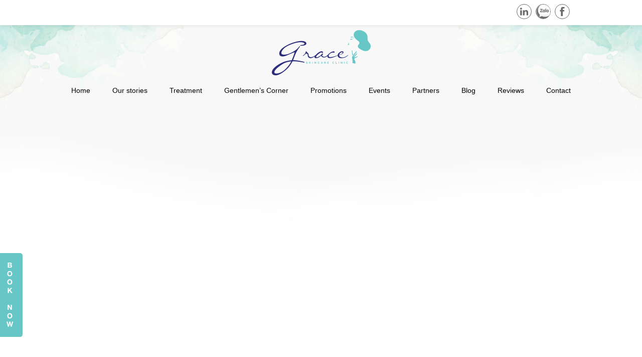

--- FILE ---
content_type: text/html; charset=UTF-8
request_url: https://www.graceskinclinic.com/en/partner/life-plaza
body_size: 27091
content:
<!doctype html>
<html lang="en-US" prefix="og: https://ogp.me/ns#">
  <head><script>if(navigator.userAgent.match(/MSIE|Internet Explorer/i)||navigator.userAgent.match(/Trident\/7\..*?rv:11/i)){var href=document.location.href;if(!href.match(/[?&]nowprocket/)){if(href.indexOf("?")==-1){if(href.indexOf("#")==-1){document.location.href=href+"?nowprocket=1"}else{document.location.href=href.replace("#","?nowprocket=1#")}}else{if(href.indexOf("#")==-1){document.location.href=href+"&nowprocket=1"}else{document.location.href=href.replace("#","&nowprocket=1#")}}}}</script><script>class RocketLazyLoadScripts{constructor(e){this.triggerEvents=e,this.eventOptions={passive:!0},this.userEventListener=this.triggerListener.bind(this),this.delayedScripts={normal:[],async:[],defer:[]},this.allJQueries=[]}_addUserInteractionListener(e){this.triggerEvents.forEach((t=>window.addEventListener(t,e.userEventListener,e.eventOptions)))}_removeUserInteractionListener(e){this.triggerEvents.forEach((t=>window.removeEventListener(t,e.userEventListener,e.eventOptions)))}triggerListener(){this._removeUserInteractionListener(this),"loading"===document.readyState?document.addEventListener("DOMContentLoaded",this._loadEverythingNow.bind(this)):this._loadEverythingNow()}async _loadEverythingNow(){this._delayEventListeners(),this._delayJQueryReady(this),this._handleDocumentWrite(),this._registerAllDelayedScripts(),this._preloadAllScripts(),await this._loadScriptsFromList(this.delayedScripts.normal),await this._loadScriptsFromList(this.delayedScripts.defer),await this._loadScriptsFromList(this.delayedScripts.async),await this._triggerDOMContentLoaded(),await this._triggerWindowLoad(),window.dispatchEvent(new Event("rocket-allScriptsLoaded"))}_registerAllDelayedScripts(){document.querySelectorAll("script[type=rocketlazyloadscript]").forEach((e=>{e.hasAttribute("src")?e.hasAttribute("async")&&!1!==e.async?this.delayedScripts.async.push(e):e.hasAttribute("defer")&&!1!==e.defer||"module"===e.getAttribute("data-rocket-type")?this.delayedScripts.defer.push(e):this.delayedScripts.normal.push(e):this.delayedScripts.normal.push(e)}))}async _transformScript(e){return await this._requestAnimFrame(),new Promise((t=>{const n=document.createElement("script");let i;[...e.attributes].forEach((e=>{let t=e.nodeName;"type"!==t&&("data-rocket-type"===t&&(t="type",i=e.nodeValue),n.setAttribute(t,e.nodeValue))})),e.hasAttribute("src")&&this._isValidScriptType(i)?(n.addEventListener("load",t),n.addEventListener("error",t)):(n.text=e.text,t()),e.parentNode.replaceChild(n,e)}))}_isValidScriptType(e){return!e||""===e||"string"==typeof e&&["text/javascript","text/x-javascript","text/ecmascript","text/jscript","application/javascript","application/x-javascript","application/ecmascript","application/jscript","module"].includes(e.toLowerCase())}async _loadScriptsFromList(e){const t=e.shift();return t?(await this._transformScript(t),this._loadScriptsFromList(e)):Promise.resolve()}_preloadAllScripts(){var e=document.createDocumentFragment();[...this.delayedScripts.normal,...this.delayedScripts.defer,...this.delayedScripts.async].forEach((t=>{const n=t.getAttribute("src");if(n){const t=document.createElement("link");t.href=n,t.rel="preload",t.as="script",e.appendChild(t)}})),document.head.appendChild(e)}_delayEventListeners(){let e={};function t(t,n){!function(t){function n(n){return e[t].eventsToRewrite.indexOf(n)>=0?"rocket-"+n:n}e[t]||(e[t]={originalFunctions:{add:t.addEventListener,remove:t.removeEventListener},eventsToRewrite:[]},t.addEventListener=function(){arguments[0]=n(arguments[0]),e[t].originalFunctions.add.apply(t,arguments)},t.removeEventListener=function(){arguments[0]=n(arguments[0]),e[t].originalFunctions.remove.apply(t,arguments)})}(t),e[t].eventsToRewrite.push(n)}function n(e,t){const n=e[t];Object.defineProperty(e,t,{get:n||function(){},set:n=>{e["rocket"+t]=n}})}t(document,"DOMContentLoaded"),t(window,"DOMContentLoaded"),t(window,"load"),t(window,"pageshow"),t(document,"readystatechange"),n(document,"onreadystatechange"),n(window,"onload"),n(window,"onpageshow")}_delayJQueryReady(e){let t=window.jQuery;Object.defineProperty(window,"jQuery",{get:()=>t,set(n){if(n&&n.fn&&!e.allJQueries.includes(n)){n.fn.ready=n.fn.init.prototype.ready=function(t){e.domReadyFired?t.bind(document)(n):document.addEventListener("rocket-DOMContentLoaded",(()=>t.bind(document)(n)))};const t=n.fn.on;n.fn.on=n.fn.init.prototype.on=function(){if(this[0]===window){function e(e){return e.split(" ").map((e=>"load"===e||0===e.indexOf("load.")?"rocket-jquery-load":e)).join(" ")}"string"==typeof arguments[0]||arguments[0]instanceof String?arguments[0]=e(arguments[0]):"object"==typeof arguments[0]&&Object.keys(arguments[0]).forEach((t=>{delete Object.assign(arguments[0],{[e(t)]:arguments[0][t]})[t]}))}return t.apply(this,arguments),this},e.allJQueries.push(n)}t=n}})}async _triggerDOMContentLoaded(){this.domReadyFired=!0,await this._requestAnimFrame(),document.dispatchEvent(new Event("rocket-DOMContentLoaded")),await this._requestAnimFrame(),window.dispatchEvent(new Event("rocket-DOMContentLoaded")),await this._requestAnimFrame(),document.dispatchEvent(new Event("rocket-readystatechange")),await this._requestAnimFrame(),document.rocketonreadystatechange&&document.rocketonreadystatechange()}async _triggerWindowLoad(){await this._requestAnimFrame(),window.dispatchEvent(new Event("rocket-load")),await this._requestAnimFrame(),window.rocketonload&&window.rocketonload(),await this._requestAnimFrame(),this.allJQueries.forEach((e=>e(window).trigger("rocket-jquery-load"))),window.dispatchEvent(new Event("rocket-pageshow")),await this._requestAnimFrame(),window.rocketonpageshow&&window.rocketonpageshow()}_handleDocumentWrite(){const e=new Map;document.write=document.writeln=function(t){const n=document.currentScript,i=document.createRange(),r=n.parentElement;let a=e.get(n);void 0===a&&(a=n.nextSibling,e.set(n,a));const o=document.createDocumentFragment();i.setStart(o,0),o.appendChild(i.createContextualFragment(t)),r.insertBefore(o,a)}}async _requestAnimFrame(){return new Promise((e=>requestAnimationFrame(e)))}static run(){const e=new RocketLazyLoadScripts(["keydown","mousemove","touchmove","touchstart","touchend","touchcancel","touchforcechange","wheel"]);e._addUserInteractionListener(e)}}RocketLazyLoadScripts.run();
</script>
  <meta charset="utf-8">
  <meta http-equiv="x-ua-compatible" content="ie=edge">
  <meta name="viewport"
        content="width=device-width, initial-scale=1.0, user-scalable=no, maximum-scale=1.0, minimum-scale=1.0">
  <meta name="HandheldFriendly" content="true">
  <meta name="MobileOptimized" content="320">
  <meta http-equiv="cleartype" content="on">
  
<!-- Search Engine Optimization by Rank Math - https://s.rankmath.com/home -->
<title>Life Plaza - Grace Skincare Clinic</title><style id="rocket-critical-css">.screen-reader-text{border:0;clip:rect(1px,1px,1px,1px);-webkit-clip-path:inset(50%);clip-path:inset(50%);height:1px;margin:-1px;overflow:hidden;padding:0;position:absolute;width:1px;word-wrap:normal!important}.form-booking-popup .gform_wrapper textarea{width:95%;height:34px;border:1px solid #e3e3e3;background:#fff;border-radius:25px}.form-booking-popup .gform_wrapper .gform_button{width:auto!important;background:none;color:#2b2d7b;border-color:#2b2d7b}.gform_wrapper .top_label .gfield_label{margin-bottom:0!important}body .gform_wrapper .top_label div.ginput_container{margin-top:0!important}.gform_wrapper textarea.medium{height:68px!important;resize:none}.gform_wrapper .gform_button{border:1px solid #2b2d7b;line-height:32px;padding:0 20px;font-size:16px;display:inline-block;text-transform:uppercase;color:#2b2d7b;width:130px;border-radius:25px;background:transparent;font-weight:500;position:relative!important}.gform_wrapper .gform_button{background:transparent;color:#2b2d7b;width:100%!important;display:block;max-height:40px}.gfield_time_hour i{display:none}.gfield_time_hour{margin-right:10px}.gfield_time_hour,.gfield_time_minute{width:45%;float:left}.gform_wrapper .gfield_time_hour{margin-right:10px}.gform_wrapper .gfield_time_hour,.gform_wrapper .gfield_time_minute{width:150px;max-width:none}.gfield_time_hour input,.gfield_time_minute input{text-align:center}.gform_wrapper .field_sublabel_below div[class*="gfield_time_"].ginput_container label{font-size:10px}@media screen and (max-width:567px){header{position:sticky;top:0}}ul{list-style-type:circle}.ovl{position:absolute;top:0;left:0;width:100%;height:100%;background:rgba(0,0,0,0.75)}input[type="text"]{line-height:35px;padding:0 10px;background:#fff;font-size:14px;border:none;color:#333}.story-slide,.gallery-slide{opacity:0}*{box-sizing:border-box}html{font-family:sans-serif;-ms-text-size-adjust:100%;-webkit-text-size-adjust:100%}body{margin:0}header,main,nav,section{display:block}a{background:transparent}img{border:0}input,textarea{color:inherit;font:inherit;margin:0}input[type="submit"]{-webkit-appearance:button}input::-moz-focus-inner{border:0;padding:0}input{line-height:normal}textarea{overflow:auto}html{-webkit-backface-visibility:hidden;height:100%;font-size:100%;margin:0;padding:0;position:relative;overflow-x:hidden}body{max-width:100%;min-height:100%;background:#fff;background:#fff;background-size:100% auto;font-family:Helvetica Neue,Helvetica,Verdana,Roboto,sans-serif;font-size:14px;font-weight:normal;color:#000;line-height:1.5;position:relative;letter-spacing:normal;-webkit-font-smoothing:subpixel-antialiased;-webkit-backface-visibility:hidden;overflow-x:hidden}::-webkit-input-placeholder{color:#000}:-moz-placeholder{color:#000}::-moz-placeholder{color:#000}:-ms-input-placeholder{color:#000}p{margin:0}p:last-child{margin-bottom:0}img{vertical-align:middle}textarea{resize:vertical}textarea,input{outline:none}:focus{outline-color:transparent;outline-style:none}.booknow{width:45px;height:167px;background:url(https://www.graceskinclinic.com/wp-content/themes/grace2017/images/booknow.png) no-repeat left top;background-size:cover;position:fixed;left:0;top:70vh;display:block;z-index:99}a{text-decoration:none;color:#2b2d7b;display:inline-block}ul{padding:0;margin:0}ul li{margin:0;list-style:none}h4{margin:0;color:#000;font-family:Helvetica Neue,Helvetica,Verdana,Roboto,sans-serif}h4{font-size:1.25em;line-height:1.2}a{background:linear,to top,black,white}header{position:absolute;z-index:99;width:100%;left:0}.socials{height:50px;background:#fff;box-shadow:0 0 10px rgba(0,0,0,0.1)}.socials>div{text-align:right;width:1024px;margin:0 auto;padding-top:8px}.socials>div>a{width:30px;height:30px;display:inline-block;border-radius:50%;margin:0 2px;position:relative}.socials>div>a:after{content:"";position:absolute;top:0;left:0;width:100%;height:100%;z-index:2}.socials>div>a.in:after{background:url(https://www.graceskinclinic.com/wp-content/themes/grace2017/images/in.png) no-repeat left top;background-size:cover}.socials>div>a.gg:after{background:url(https://www.graceskinclinic.com/wp-content/themes/grace2017/images/gg.png) no-repeat left top;background-size:cover}.socials>div>a.fb:after{background:url(https://www.graceskinclinic.com/wp-content/themes/grace2017/images/fb.png) no-repeat left top;background-size:cover}.lang{display:inline-block;vertical-align:top;margin-left:10px;padding-top:5px}.button{position:absolute;top:0;left:0;width:100%;height:100%}.button .border{position:absolute;top:50%;left:50%;-webkit-transform:translate(-50%,-50%) scale(1);transform:translate(-50%,-50%) scale(1);width:100%;height:100%;border:1px solid #696969;box-sizing:border-box;opacity:1;border-radius:50%}.button .back{position:absolute;top:50%;left:50%;-webkit-transform:translate(-50%,-50%) scale(0);transform:translate(-50%,-50%) scale(0);width:100%;height:100%;opacity:1;background-color:#696969;color:white;border-radius:50%}.logo{margin:10px auto;width:197px;height:90px;background:url(https://www.graceskinclinic.com/wp-content/themes/grace2017/images/logo.png) no-repeat center;background-size:cover;display:block}#nav{width:100%;text-align:center}#nav li{display:inline-block}#nav li a{color:#000;padding:0 20px;line-height:40px;border-radius:50px}.goTop{display:none;position:fixed;width:40px;height:40px;bottom:90px;right:10px;background:url(https://www.graceskinclinic.com/wp-content/themes/grace2017/images/ar-top.png) no-repeat center #67c7c6;background-size:15px;z-index:999}.form-booking-popup{position:absolute;top:250px;left:15%;display:none}.form-booking-popup:before{content:"";position:absolute;top:-50px;left:-70px;width:290px;height:132px;background:url(https://www.graceskinclinic.com/wp-content/themes/grace2017/images/fl-l.png) no-repeat center;background-size:cover;z-index:1}.form-booking-popup:after{content:"";position:absolute;bottom:-50px;right:-70px;width:290px;height:132px;background:url(https://www.graceskinclinic.com/wp-content/themes/grace2017/images/fl-r.png) no-repeat center;background-size:cover;z-index:1}.form-booking-popup .form{width:390px;background:rgba(255,255,255,0.7);padding:15px 20px;box-shadow:0 1px 20px rgba(0,0,0,0.1);border-radius:10px;position:relative;z-index:2}.form-booking-popup label{display:block;margin-bottom:5px;color:#5f5f5f}.form-booking-popup input[type="text"]{width:100%;height:34px;border:1px solid #e3e3e3;background:#fff;border-radius:25px}.form-booking-popup{display:block}.package ul li .info a{background:url(https://www.graceskinclinic.com/wp-content/themes/grace2017/images/ar.png) no-repeat right center;color:#fff;font-size:14px;background-size:12px 12px;padding-right:22px;display:inline-block;position:absolute;bottom:20px;right:20px;display:none}.booking-popup{position:absolute;top:0;left:0;width:100%;height:100%;z-index:101;display:none;position:fixed;overflow:hidden}.booking-popup .form-booking-popup{left:50%;margin:-295px 0 0 -425px;top:50%;height:570px;background:url(https://www.graceskinclinic.com/wp-content/themes/grace2017/images/docter.jpg) no-repeat right bottom #fff;overflow:hidden;width:850px;z-index:100;border-radius:15px}.booking-popup .form-booking-popup:before,.booking-popup .form-booking-popup:after{content:none}.booking-popup .form-booking-popup .form{background:#fff;width:100%;height:100%;background:transparent;padding-right:50%;overflow-y:scroll;box-shadow:none}.booking-popup .form-booking-popup .gform_wrapper .top_label input.medium{width:100%}.booking-popup .form-booking-popup .gform_wrapper{margin:0}.booking-popup .form-booking-popup .gform_wrapper .gform_footer{margin:0;padding:10px 0 0 0}body .form-booking-popup .gform_wrapper ul li.gfield{margin-top:5px}.form-booking-popup .gform_wrapper textarea{width:100%;height:34px;border:1px solid #e3e3e3;background:#fff;border-radius:25px}#pGallery{padding:240px 0 20px 0;background:url(https://www.graceskinclinic.com/wp-content/themes/grace2017/images/bg.jpg) no-repeat center 50px;background-size:100% auto}#pGallery .wrapper{width:1024px;margin:0 auto}#pGallery .share-fb{display:block;text-align:right;background:url(https://www.graceskinclinic.com/wp-content/themes/grace2017/images/i-fb3.png) no-repeat right center;padding-right:30px;font-size:12px;color:#757575;line-height:24px;position:absolute;right:0;top:20px}#pGallery .gallery-item .copy{position:relative;padding:20px 0}#pGallery .gallery-item .copy h4{color:#2b2d7b;text-transform:uppercase;font-size:18px;padding-bottom:10px}#pGallery .gallery-item .copy p{color:#000}.story-list{clear:both;overflow:hidden}.story-list li{float:left;width:240px;margin-right:20px}.story-list li:last-child{margin-right:0}.story-list li .thumb img{width:100%;height:180px;object-fit:cover}.pPartners .story-list li .thumb img{height:auto;max-height:100px}.story-list li a{display:block;padding-top:10px;color:#000;line-height:1.2;text-align:center}.story-slide{margin-bottom:40px}.btn-menu{width:50px;height:50px;background:url(https://www.graceskinclinic.com/wp-content/themes/grace2017/images/btn-menu.png) no-repeat center;background-size:35px;position:absolute;top:0;left:10px;z-index:110;display:none}@media screen and (max-width:1024px){.btn-menu{display:block}.logo{width:99px;height:45px;background-size:cover;margin:0;position:absolute;top:2px;left:50%;margin-left:-50px;z-index:101}.socials{position:relative;z-index:100}#nav{position:absolute;top:50px;left:0;width:100%;height:100vh;background:#fff;z-index:99;display:none}#nav li{display:block;width:100%}#nav li a{font-size:20px;line-height:8vh}#pGallery .story-list{padding:0 20px}.story-list li{width:22.5vw}#pGallery .wrapper{width:100%}#pGallery .gallery-item .copy{padding:20px}#pGallery .share-fb{right:20px}#pGallery{padding:50px 0 20px 0}header{z-index:999}.socials>div{width:100%}.socials>div>a{display:none}}@media screen and (max-width:900px){.story-list li{margin-right:1.5vw}.story-list li .thumb img{height:120px}.booking-popup .form-booking-popup{width:90%;height:80vh;top:60px;background:#fff;border-radius:0;left:5%;margin:0}.booking-popup .form-booking-popup .form{padding-right:10px}}@media screen and (max-width:567px){.booknow{top:60vh}.story-list li{width:43.5vw}.story-list li .thumb img{height:160px}#pGallery .share-fb{top:-30px}.story-list li{width:100%}}.gform_wrapper{margin-bottom:16px;margin-top:16px;max-width:100%}.gform_wrapper form{text-align:left;max-width:100%;margin:0 auto}.gform_wrapper *,.gform_wrapper :after,.gform_wrapper :before{box-sizing:border-box!important}.gform_wrapper input:not([type=radio]):not([type=checkbox]):not([type=submit]):not([type=button]):not([type=image]):not([type=file]){font-size:inherit;font-family:inherit;padding:5px 4px;letter-spacing:normal}.gform_wrapper textarea{font-size:inherit;font-family:inherit;letter-spacing:normal;padding:6px 8px;line-height:1.5;resize:none}.gform_wrapper ul.gform_fields{margin:0!important;list-style-type:none;display:block}.gform_wrapper ul{text-indent:0}.gform_wrapper form li,.gform_wrapper li{margin-left:0!important;list-style-type:none!important;list-style-image:none!important;list-style:none!important;overflow:visible}.gform_wrapper ul li.gfield{clear:both}.gform_wrapper ul li:after,.gform_wrapper ul li:before,.gform_wrapper ul.gform_fields{padding:0;margin:0;overflow:visible}.gform_wrapper .clear-multi{display:flex}.gform_wrapper .gfield_time_hour,.gform_wrapper .gfield_time_minute{width:33.333%;flex-direction:row}@media only screen and (min-width:321px){.gform_wrapper .gfield_time_hour,.gform_wrapper .gfield_time_minute{max-width:4rem}.gform_wrapper .gfield_time_hour{max-width:calc(4rem + .5rem)}.gform_wrapper .gfield_time_hour{max-width:calc(4rem + .5rem)}}.gform_wrapper .gfield_time_hour i{font-style:normal!important;font-family:sans-serif!important;width:10px;text-align:center;float:right;margin-top:9%}.gform_wrapper .gfield_time_minute{margin-right:.5rem}.gform_wrapper .gfield_time_hour{margin-right:.25rem}.gform_wrapper .gfield_time_hour input,.gform_wrapper .gfield_time_minute input{width:calc(3rem + 8px)}.gform_wrapper .field_sublabel_below div[class*=gfield_time_].ginput_container label{width:3rem;text-align:center}.gform_wrapper label.gfield_label{font-weight:700;font-size:inherit}.gform_wrapper .top_label .gfield_label{display:-moz-inline-stack;display:inline-block;line-height:1.3;clear:both}.gform_wrapper .field_sublabel_below div[class*=gfield_time_].ginput_container label{display:block;font-size:.813em;letter-spacing:.5pt;white-space:nowrap}.gform_wrapper .field_sublabel_below div[class*=gfield_time_].ginput_container label{margin:1px 0 9px 1px}body .gform_wrapper .top_label div.ginput_container{margin-top:8px}.gform_wrapper .screen-reader-text{border:0;clip:rect(1px,1px,1px,1px);clip-path:inset(50%);height:1px;margin:-1px;overflow:hidden;padding:0;position:absolute;width:1px;word-wrap:normal!important}.gform_wrapper input.medium{width:100%}.gform_wrapper textarea.medium{height:120px;width:100%}.gform_wrapper .gfield_description{font-size:.813em;line-height:inherit;clear:both;font-family:inherit;letter-spacing:normal}.gform_wrapper .gfield_description{padding:0 16px 0 0}.gform_wrapper .field_description_below .gfield_description{padding-top:16px}.gform_wrapper .gfield_description{width:100%}.gform_wrapper .gfield_required{color:#790000;margin-left:4px}.gform_wrapper .gform_footer{padding:16px 0 10px 0;margin:16px 0 0 0;clear:both;width:100%}.gform_wrapper .gform_footer input.button,.gform_wrapper .gform_footer input[type=submit]{font-size:1em;width:100%;margin:0 0 16px 0}.gform_wrapper .gform_hidden,.gform_wrapper input.gform_hidden,.gform_wrapper input[type=hidden]{display:none!important;max-height:1px!important;overflow:hidden}.gform_wrapper .gfield_visibility_hidden{visibility:hidden;position:absolute;left:-9999px}.gform_wrapper li.gfield_html{max-width:100%}.gform_wrapper .gfield_html.gfield_no_follows_desc{margin-top:10px}body .gform_wrapper ul li.gfield{margin-top:16px;padding-top:0}body .gform_wrapper div.gform_body ul.gform_fields li.gfield.gfield_html{line-height:inherit}@media only screen and (max-width:641px){.gform_wrapper input:not([type=radio]):not([type=checkbox]):not([type=image]):not([type=file]){line-height:2;min-height:2rem}.gform_wrapper textarea{line-height:1.5}.gform_wrapper .ginput_container span:not(.ginput_price){margin-bottom:8px;display:block}}@media only screen and (min-width:641px){.gform_wrapper .gform_body{width:100%}.gform_wrapper .top_label input.medium{width:calc(50% - 8px)}.gform_wrapper .top_label input.medium.datepicker{width:auto}.gform_wrapper textarea.medium{height:160px;width:100%}.gform_wrapper .gform_footer input.button,.gform_wrapper .gform_footer input[type=submit]{display:-moz-inline-stack;display:inline-block}.gform_wrapper .gform_footer input.button,.gform_wrapper .gform_footer input[type=submit]{font-size:1em;width:auto;margin:0 16px 0 0}.gform_wrapper ul.gform_fields li.gfield{padding-right:16px}}.gform_wrapper.gf_browser_chrome ul li:after,.gform_wrapper.gf_browser_chrome ul li:before{content:none}</style>
<meta name="robots" content="nofollow, noindex"/>
<meta property="og:locale" content="en_US" />
<meta property="og:type" content="article" />
<meta property="og:title" content="Life Plaza - Grace Skincare Clinic" />
<meta property="og:url" content="https://www.graceskinclinic.com/en/partner/life-plaza" />
<meta property="og:site_name" content="Grace Skincare Clinic" />
<meta property="article:publisher" content="https://www.facebook.com/GraceSkincareClinic/" />
<meta property="og:updated_time" content="2021-01-22T14:41:13+07:00" />
<meta property="og:image" content="https://www.graceskinclinic.com/wp-content/uploads/2017/06/life-plaza.jpg" />
<meta property="og:image:secure_url" content="https://www.graceskinclinic.com/wp-content/uploads/2017/06/life-plaza.jpg" />
<meta property="og:image:width" content="500" />
<meta property="og:image:height" content="354" />
<meta property="og:image:alt" content="life plaza" />
<meta property="og:image:type" content="image/jpeg" />
<meta name="twitter:card" content="summary_large_image" />
<meta name="twitter:title" content="Life Plaza - Grace Skincare Clinic" />
<meta name="twitter:site" content="@GraceClinicVN" />
<meta name="twitter:creator" content="@GraceClinicVN" />
<meta name="twitter:image" content="https://www.graceskinclinic.com/wp-content/uploads/2017/06/life-plaza.jpg" />
<!-- /Rank Math WordPress SEO plugin -->

<link rel='dns-prefetch' href='//cdnjs.cloudflare.com' />

<style type="text/css">
img.wp-smiley,
img.emoji {
	display: inline !important;
	border: none !important;
	box-shadow: none !important;
	height: 1em !important;
	width: 1em !important;
	margin: 0 .07em !important;
	vertical-align: -0.1em !important;
	background: none !important;
	padding: 0 !important;
}
</style>
	<link rel='preload'   href='https://www.graceskinclinic.com/wp-includes/css/dist/block-library/style.min.css?ver=5.8.12' data-rocket-async="style" as="style" onload="this.onload=null;this.rel='stylesheet'" type='text/css' media='all' />
<link rel='preload'   href='https://www.graceskinclinic.com/wp-content/plugins/buttonizer-multifunctional-button/assets/frontend.css?v=0b190caf57f2470264fae0ce51c6a25e&#038;ver=5.8.12' data-rocket-async="style" as="style" onload="this.onload=null;this.rel='stylesheet'" type='text/css' media='all' />
<link rel='preload'   href='https://cdnjs.cloudflare.com/ajax/libs/font-awesome/5.15.4/css/all.min.css?ver=5.8.12' data-rocket-async="style" as="style" onload="this.onload=null;this.rel='stylesheet'" type='text/css' media='all' integrity='sha512-1ycn6IcaQQ40/MKBW2W4Rhis/DbILU74C1vSrLJxCq57o941Ym01SwNsOMqvEBFlcgUa6xLiPY/NS5R+E6ztJQ==' crossorigin='anonymous' />
<link rel='preload'   href='//www.graceskinclinic.com/wp-content/plugins/sitepress-multilingual-cms/templates/language-switchers/legacy-list-horizontal/style.min.css?ver=1' data-rocket-async="style" as="style" onload="this.onload=null;this.rel='stylesheet'" type='text/css' media='all' />
<link rel='preload'   href='https://www.graceskinclinic.com/wp-content/plugins/easy-table-of-contents/vendor/icomoon/style.min.css?ver=2.0.17' data-rocket-async="style" as="style" onload="this.onload=null;this.rel='stylesheet'" type='text/css' media='all' />
<link rel='preload'   href='https://www.graceskinclinic.com/wp-content/plugins/easy-table-of-contents/assets/css/screen.min.css?ver=2.0.17' data-rocket-async="style" as="style" onload="this.onload=null;this.rel='stylesheet'" type='text/css' media='all' />
<style id='ez-toc-inline-css' type='text/css'>
div#ez-toc-container p.ez-toc-title {font-size: 120%;}div#ez-toc-container p.ez-toc-title {font-weight: 500;}div#ez-toc-container ul li {font-size: 95%;}
</style>
<link rel='preload'   href='https://www.graceskinclinic.com/wp-content/plugins/forget-about-shortcode-buttons/public/css/button-styles.css?ver=2.1.2' data-rocket-async="style" as="style" onload="this.onload=null;this.rel='stylesheet'" type='text/css' media='all' />
<link rel='preload'   href='https://www.graceskinclinic.com/wp-content/themes/grace2017/style.css' data-rocket-async="style" as="style" onload="this.onload=null;this.rel='stylesheet'" type='text/css' media='all' />
<link rel='preload'   href='https://www.graceskinclinic.com/wp-content/themes/grace2017/css/main.css' data-rocket-async="style" as="style" onload="this.onload=null;this.rel='stylesheet'" type='text/css' media='all' />
<script type="rocketlazyloadscript" data-rocket-type='text/javascript' src='https://www.graceskinclinic.com/wp-includes/js/jquery/jquery.min.js?ver=3.6.0' id='jquery-core-js'></script>
<script type="rocketlazyloadscript" data-rocket-type='text/javascript' src='https://www.graceskinclinic.com/wp-includes/js/jquery/jquery-migrate.min.js?ver=3.3.2' id='jquery-migrate-js'></script>
<link rel="https://api.w.org/" href="https://www.graceskinclinic.com/en/wp-json/" /><link rel="EditURI" type="application/rsd+xml" title="RSD" href="https://www.graceskinclinic.com/xmlrpc.php?rsd" />
<link rel="wlwmanifest" type="application/wlwmanifest+xml" href="https://www.graceskinclinic.com/wp-includes/wlwmanifest.xml" /> 
<meta name="generator" content="WordPress 5.8.12" />
<link rel='shortlink' href='https://www.graceskinclinic.com/en?p=1791' />
<meta name="generator" content="WPML ver:4.4.10 stt:1,58;" />
<!-- Google tag (gtag.js) - Google Analytics 4 installed 2023-06-20 by HH-->
<script type="rocketlazyloadscript" async src="https://www.googletagmanager.com/gtag/js?id=G-0GJD7YXY4Z"></script>
<script type="rocketlazyloadscript">
  window.dataLayer = window.dataLayer || [];
  function gtag(){dataLayer.push(arguments);}
  gtag('js', new Date());

  gtag('config', 'G-0GJD7YXY4Z');
</script>

<!-- Global site tag (gtag.js) - Google Analytics -->
<script type="rocketlazyloadscript" async src="https://www.googletagmanager.com/gtag/js?id=UA-91924041-1"></script>
<script type="rocketlazyloadscript">
  window.dataLayer = window.dataLayer || [];
  function gtag(){dataLayer.push(arguments);}
  gtag('js', new Date());

  gtag('config', 'UA-91924041-1');
</script>

<!-- Tiktok Pixel -->
<script type="rocketlazyloadscript">
!function (w, d, t) {
  w.TiktokAnalyticsObject=t;var ttq=w[t]=w[t]||[];ttq.methods=["page","track","identify","instances","debug","on","off","once","ready","alias","group","enableCookie","disableCookie"],ttq.setAndDefer=function(t,e){t[e]=function(){t.push([e].concat(Array.prototype.slice.call(arguments,0)))}};for(var i=0;i<ttq.methods.length;i++)ttq.setAndDefer(ttq,ttq.methods[i]);ttq.instance=function(t){for(var e=ttq._i[t]||[],n=0;n<ttq.methods.length;n++)ttq.setAndDefer(e,ttq.methods[n]);return e},ttq.load=function(e,n){var i="https://analytics.tiktok.com/i18n/pixel/events.js";ttq._i=ttq._i||{},ttq._i[e]=[],ttq._i[e]._u=i,ttq._t=ttq._t||{},ttq._t[e]=+new Date,ttq._o=ttq._o||{},ttq._o[e]=n||{};var o=document.createElement("script");o.type="text/javascript",o.async=!0,o.src=i+"?sdkid="+e+"&lib="+t;var a=document.getElementsByTagName("script")[0];a.parentNode.insertBefore(o,a)};

  ttq.load('CF0EG5JC77U6VUERJ28G');
  ttq.page();
}(window, document, 'ttq');
</script>
<!-- End Tiktok Pixel -->		<script>
			document.documentElement.className = document.documentElement.className.replace( 'no-js', 'js' );
		</script>
				<style>
			.no-js img.lazyload { display: none; }
			figure.wp-block-image img.lazyloading { min-width: 150px; }
							.lazyload, .lazyloading { opacity: 0; }
				.lazyloaded {
					opacity: 1;
					transition: opacity 400ms;
					transition-delay: 0ms;
				}
					</style>
		<style type="text/css">.recentcomments a{display:inline !important;padding:0 !important;margin:0 !important;}</style><link rel="icon" href="https://www.graceskinclinic.com/wp-content/uploads/2017/02/favicon.png" sizes="32x32" />
<link rel="icon" href="https://www.graceskinclinic.com/wp-content/uploads/2017/02/favicon.png" sizes="192x192" />
<link rel="apple-touch-icon" href="https://www.graceskinclinic.com/wp-content/uploads/2017/02/favicon.png" />
<meta name="msapplication-TileImage" content="https://www.graceskinclinic.com/wp-content/uploads/2017/02/favicon.png" />
<script type="rocketlazyloadscript">
/*! loadCSS rel=preload polyfill. [c]2017 Filament Group, Inc. MIT License */
(function(w){"use strict";if(!w.loadCSS){w.loadCSS=function(){}}
var rp=loadCSS.relpreload={};rp.support=(function(){var ret;try{ret=w.document.createElement("link").relList.supports("preload")}catch(e){ret=!1}
return function(){return ret}})();rp.bindMediaToggle=function(link){var finalMedia=link.media||"all";function enableStylesheet(){link.media=finalMedia}
if(link.addEventListener){link.addEventListener("load",enableStylesheet)}else if(link.attachEvent){link.attachEvent("onload",enableStylesheet)}
setTimeout(function(){link.rel="stylesheet";link.media="only x"});setTimeout(enableStylesheet,3000)};rp.poly=function(){if(rp.support()){return}
var links=w.document.getElementsByTagName("link");for(var i=0;i<links.length;i++){var link=links[i];if(link.rel==="preload"&&link.getAttribute("as")==="style"&&!link.getAttribute("data-loadcss")){link.setAttribute("data-loadcss",!0);rp.bindMediaToggle(link)}}};if(!rp.support()){rp.poly();var run=w.setInterval(rp.poly,500);if(w.addEventListener){w.addEventListener("load",function(){rp.poly();w.clearInterval(run)})}else if(w.attachEvent){w.attachEvent("onload",function(){rp.poly();w.clearInterval(run)})}}
if(typeof exports!=="undefined"){exports.loadCSS=loadCSS}
else{w.loadCSS=loadCSS}}(typeof global!=="undefined"?global:this))
</script>
  <script type="rocketlazyloadscript">
    
  var path_resource = 'https://www.graceskinclinic.com/wp-content/themes/grace2017/';
  var GRACE_APP = {"templateDir":"https:\/\/www.graceskinclinic.com\/wp-content\/themes\/grace2017\/"}  </script>
  <script type="rocketlazyloadscript" src="https://www.graceskinclinic.com/wp-content/themes/grace2017/js/cun.js"></script>
  <link href="https://stackpath.bootstrapcdn.com/font-awesome/4.7.0/css/font-awesome.min.css" data-rocket-async="style" as="style" onload="this.onload=null;this.rel='stylesheet'" rel="preload" integrity="sha384-wvfXpqpZZVQGK6TAh5PVlGOfQNHSoD2xbE+QkPxCAFlNEevoEH3Sl0sibVcOQVnN" crossorigin="anonymous">
  <!-- Facebook Pixel Code -->
<script type="rocketlazyloadscript">
  !function(f,b,e,v,n,t,s)
  {if(f.fbq)return;n=f.fbq=function(){n.callMethod?
  n.callMethod.apply(n,arguments):n.queue.push(arguments)};
  if(!f._fbq)f._fbq=n;n.push=n;n.loaded=!0;n.version='2.0';
  n.queue=[];t=b.createElement(e);t.async=!0;
  t.src=v;s=b.getElementsByTagName(e)[0];
  s.parentNode.insertBefore(t,s)}(window, document,'script',
  'https://connect.facebook.net/en_US/fbevents.js');
  fbq('init', '2612335402128534');
  fbq('track', 'PageView');
</script>
<noscript><img height="1" width="1" style="display:none"
  src="https://www.facebook.com/tr?id=2612335402128534&ev=PageView&noscript=1"
/></noscript>
<!-- End Facebook Pixel Code -->
</head>
  <body class="partner-template-default single single-partner postid-1791 life-plaza">
        <!--[if IE]>
      <div class="alert alert-warning">
        You are using an <strong>outdated</strong> browser. Please <a href="http://browsehappy.com/">upgrade your browser</a> to improve your experience.
      </div>
    <![endif]-->
        <header>
   <span class="btn-menu js-openmenu"></span>
  <div class="socials">
    <div>
      <a href="https://www.linkedin.com/company/grace-skincare-clinic/" class="in">
          <span class="button">
            <span class="border"></span>
            <span class="back"></span>
          </span>
      </a>
      <a href="https://graceskincareclinic.business.site/" class="gg">
          <span class="button">
            <span class="border"></span>
            <span class="back"></span>
          </span>
      </a>
      <a href="https://www.facebook.com/GraceSkincareClinic" class="fb">
          <span class="button">
            <span class="border"></span>
            <span class="back"></span>
          </span>
      </a>
      <div class="lang">
                <!--
        <a class="vn" href="#"></a>
        <a class="en active" href="#"></a>
        -->
      </div>
    </div>
  </div>
  <a href="https://www.graceskinclinic.com/en" class="logo"></a>
  <nav>
        <div class="menu-menu-1-container"><ul id="nav" class="menu"><li id="menu-item-31" class="menu-item menu-item-type-post_type menu-item-object-page menu-item-home menu-item-31"><a href="https://www.graceskinclinic.com/en">Home</a></li>
<li id="menu-item-7741" class="menu-item menu-item-type-custom menu-item-object-custom menu-item-7741"><a href="https://www.graceskinclinic.com/en/story/our-story">Our stories</a></li>
<li id="menu-item-34" class="menu-item menu-item-type-post_type menu-item-object-page menu-item-34"><a href="https://www.graceskinclinic.com/en/skin-solution">Treatment</a></li>
<li id="menu-item-30" class="menu-item menu-item-type-post_type menu-item-object-page menu-item-30"><a href="https://www.graceskinclinic.com/en/gentlemens-corner">Gentlemen’s Corner</a></li>
<li id="menu-item-11521" class="menu-item menu-item-type-post_type menu-item-object-page menu-item-11521"><a rel="nofollow" href="https://www.graceskinclinic.com/en/events-promotions">Promotions</a></li>
<li id="menu-item-11747" class="menu-item menu-item-type-post_type menu-item-object-page menu-item-11747"><a rel="nofollow" href="https://www.graceskinclinic.com/en/gallery">Events</a></li>
<li id="menu-item-1723" class="menu-item menu-item-type-post_type menu-item-object-page menu-item-1723"><a rel="nofollow" href="https://www.graceskinclinic.com/en/partners">Partners</a></li>
<li id="menu-item-33" class="menu-item menu-item-type-post_type menu-item-object-page menu-item-33"><a href="https://www.graceskinclinic.com/en/skin-guru">Blog</a></li>
<li id="menu-item-12083" class="menu-item menu-item-type-custom menu-item-object-custom menu-item-12083"><a href="https://www.graceskinclinic.com/en/story/what-our-clients-say-about-us">Reviews</a></li>
<li id="menu-item-26" class="menu-item menu-item-type-post_type menu-item-object-page menu-item-26"><a rel="nofollow" href="https://www.graceskinclinic.com/en/contact">Contact</a></li>
</ul></div>
      </nav>
</header>
    <div class="wrap container" role="document">
      <div class="content row">
        <main class="main">
          
    <section id="pGallery" class="pPartners">

        <div class="wrapper">
            <div class="gallery-slide">
                                                                    <div class="gallery-item">
                        <p><img  data-src='https://www.graceskinclinic.com/wp-content/uploads/2017/06/lifeplaza-new-korea-out_page_1.png' class='lazyload' src='[data-uri]'><noscript><img src="https://www.graceskinclinic.com/wp-content/uploads/2017/06/lifeplaza-new-korea-out_page_1.png"></noscript></p>
                        <div class="copy">
                            <a href="" class="share-fb">Share this album</a>
                            <h4>SPECIAL OFFER TO LIFE PLAZA</h4>
                            <p>Vui lòng liên hệ hotline 096.179.6809 hoặc chat với chúng tôi để nhận được ưu đãi đặc biệt / Please call 096.179.6809 or chat with us to get our special offer to you</p>
                        </div>
                    </div>
                                    <div class="gallery-item">
                        <p><img src=""></p>
                        <div class="copy">
                            <a href="" class="share-fb">Share this album</a>
                            <h4></h4>
                            <p></p>
                        </div>
                    </div>
                                            </div>

            <div class="story-slide">
                                <div class="story-item">
                      <ul class="story-list">
                                                                            <li>
                                <p class="thumb"><a href="https://www.graceskinclinic.com/en/partner/4373"><img width="240" height="130"   alt="" data-srcset="https://www.graceskinclinic.com/wp-content/uploads/2019/09/deutsche-bank-logo.png 920w, https://www.graceskinclinic.com/wp-content/uploads/2019/09/deutsche-bank-logo-300x163.png 300w, https://www.graceskinclinic.com/wp-content/uploads/2019/09/deutsche-bank-logo-768x417.png 768w"  data-src="https://www.graceskinclinic.com/wp-content/uploads/2019/09/deutsche-bank-logo.png" data-sizes="(max-width: 240px) 100vw, 240px" class="attachment-240x180 size-240x180 wp-post-image lazyload" src="[data-uri]" /><noscript><img width="240" height="130" src="https://www.graceskinclinic.com/wp-content/uploads/2019/09/deutsche-bank-logo.png" class="attachment-240x180 size-240x180 wp-post-image" alt="" srcset="https://www.graceskinclinic.com/wp-content/uploads/2019/09/deutsche-bank-logo.png 920w, https://www.graceskinclinic.com/wp-content/uploads/2019/09/deutsche-bank-logo-300x163.png 300w, https://www.graceskinclinic.com/wp-content/uploads/2019/09/deutsche-bank-logo-768x417.png 768w" sizes="(max-width: 240px) 100vw, 240px" /></noscript></a></p>
                                <a href="https://www.graceskinclinic.com/en/partner/4373">Deutsche Bank</a>
                            </li>
                                                                            <li>
                                <p class="thumb"><a href="https://www.graceskinclinic.com/en/partner/special-offer-to-ocb-card-holders"><img width="240" height="170"   alt="" data-srcset="https://www.graceskinclinic.com/wp-content/uploads/2018/07/OCB-nho.jpg 500w, https://www.graceskinclinic.com/wp-content/uploads/2018/07/OCB-nho-300x212.jpg 300w"  data-src="https://www.graceskinclinic.com/wp-content/uploads/2018/07/OCB-nho.jpg" data-sizes="(max-width: 240px) 100vw, 240px" class="attachment-240x180 size-240x180 wp-post-image lazyload" src="[data-uri]" /><noscript><img width="240" height="170" src="https://www.graceskinclinic.com/wp-content/uploads/2018/07/OCB-nho.jpg" class="attachment-240x180 size-240x180 wp-post-image" alt="" srcset="https://www.graceskinclinic.com/wp-content/uploads/2018/07/OCB-nho.jpg 500w, https://www.graceskinclinic.com/wp-content/uploads/2018/07/OCB-nho-300x212.jpg 300w" sizes="(max-width: 240px) 100vw, 240px" /></noscript></a></p>
                                <a href="https://www.graceskinclinic.com/en/partner/special-offer-to-ocb-card-holders">Ngân hàng OCB</a>
                            </li>
                                                                            <li>
                                <p class="thumb"><a href="https://www.graceskinclinic.com/en/partner/maritime-bank"><img width="240" height="170"   alt="" data-srcset="https://www.graceskinclinic.com/wp-content/uploads/2018/05/maritime-bank.jpg 500w, https://www.graceskinclinic.com/wp-content/uploads/2018/05/maritime-bank-300x212.jpg 300w"  data-src="https://www.graceskinclinic.com/wp-content/uploads/2018/05/maritime-bank.jpg" data-sizes="(max-width: 240px) 100vw, 240px" class="attachment-240x180 size-240x180 wp-post-image lazyload" src="[data-uri]" /><noscript><img width="240" height="170" src="https://www.graceskinclinic.com/wp-content/uploads/2018/05/maritime-bank.jpg" class="attachment-240x180 size-240x180 wp-post-image" alt="" srcset="https://www.graceskinclinic.com/wp-content/uploads/2018/05/maritime-bank.jpg 500w, https://www.graceskinclinic.com/wp-content/uploads/2018/05/maritime-bank-300x212.jpg 300w" sizes="(max-width: 240px) 100vw, 240px" /></noscript></a></p>
                                <a href="https://www.graceskinclinic.com/en/partner/maritime-bank">Maritime Bank</a>
                            </li>
                                                                            <li>
                                <p class="thumb"><a href="https://www.graceskinclinic.com/en/partner/jbah"><img width="240" height="170"   alt="JBAY 2" data-srcset="https://www.graceskinclinic.com/wp-content/uploads/2018/04/JBAY-2.jpg 500w, https://www.graceskinclinic.com/wp-content/uploads/2018/04/JBAY-2-300x212.jpg 300w"  data-src="https://www.graceskinclinic.com/wp-content/uploads/2018/04/JBAY-2.jpg" data-sizes="(max-width: 240px) 100vw, 240px" class="attachment-240x180 size-240x180 wp-post-image lazyload" src="[data-uri]" /><noscript><img width="240" height="170" src="https://www.graceskinclinic.com/wp-content/uploads/2018/04/JBAY-2.jpg" class="attachment-240x180 size-240x180 wp-post-image" alt="JBAY 2" srcset="https://www.graceskinclinic.com/wp-content/uploads/2018/04/JBAY-2.jpg 500w, https://www.graceskinclinic.com/wp-content/uploads/2018/04/JBAY-2-300x212.jpg 300w" sizes="(max-width: 240px) 100vw, 240px" /></noscript></a></p>
                                <a href="https://www.graceskinclinic.com/en/partner/jbah">JBAH</a>
                            </li>
                                              </ul>
                  </div>
                                <div class="story-item">
                      <ul class="story-list">
                                                                            <li>
                                <p class="thumb"><a href="https://www.graceskinclinic.com/en/partner/windsor"><img width="240" height="170"   alt="windsor" data-srcset="https://www.graceskinclinic.com/wp-content/uploads/2018/04/winsor.jpg 500w, https://www.graceskinclinic.com/wp-content/uploads/2018/04/winsor-300x212.jpg 300w"  data-src="https://www.graceskinclinic.com/wp-content/uploads/2018/04/winsor.jpg" data-sizes="(max-width: 240px) 100vw, 240px" class="attachment-240x180 size-240x180 wp-post-image lazyload" src="[data-uri]" /><noscript><img width="240" height="170" src="https://www.graceskinclinic.com/wp-content/uploads/2018/04/winsor.jpg" class="attachment-240x180 size-240x180 wp-post-image" alt="windsor" srcset="https://www.graceskinclinic.com/wp-content/uploads/2018/04/winsor.jpg 500w, https://www.graceskinclinic.com/wp-content/uploads/2018/04/winsor-300x212.jpg 300w" sizes="(max-width: 240px) 100vw, 240px" /></noscript></a></p>
                                <a href="https://www.graceskinclinic.com/en/partner/windsor">Windsor</a>
                            </li>
                                                                            <li>
                                <p class="thumb"><a href="https://www.graceskinclinic.com/en/partner/eli-lilly"><img width="240" height="170"   alt="LYLY" data-srcset="https://www.graceskinclinic.com/wp-content/uploads/2018/04/LYLY.jpg 500w, https://www.graceskinclinic.com/wp-content/uploads/2018/04/LYLY-300x212.jpg 300w"  data-src="https://www.graceskinclinic.com/wp-content/uploads/2018/04/LYLY.jpg" data-sizes="(max-width: 240px) 100vw, 240px" class="attachment-240x180 size-240x180 wp-post-image lazyload" src="[data-uri]" /><noscript><img width="240" height="170" src="https://www.graceskinclinic.com/wp-content/uploads/2018/04/LYLY.jpg" class="attachment-240x180 size-240x180 wp-post-image" alt="LYLY" srcset="https://www.graceskinclinic.com/wp-content/uploads/2018/04/LYLY.jpg 500w, https://www.graceskinclinic.com/wp-content/uploads/2018/04/LYLY-300x212.jpg 300w" sizes="(max-width: 240px) 100vw, 240px" /></noscript></a></p>
                                <a href="https://www.graceskinclinic.com/en/partner/eli-lilly">Eli Lilly</a>
                            </li>
                                                                            <li>
                                <p class="thumb"><a href="https://www.graceskinclinic.com/en/partner/new-balance"><img width="240" height="170"   alt="New Balance" data-srcset="https://www.graceskinclinic.com/wp-content/uploads/2018/04/nb2.jpg 500w, https://www.graceskinclinic.com/wp-content/uploads/2018/04/nb2-300x212.jpg 300w"  data-src="https://www.graceskinclinic.com/wp-content/uploads/2018/04/nb2.jpg" data-sizes="(max-width: 240px) 100vw, 240px" class="attachment-240x180 size-240x180 wp-post-image lazyload" src="[data-uri]" /><noscript><img width="240" height="170" src="https://www.graceskinclinic.com/wp-content/uploads/2018/04/nb2.jpg" class="attachment-240x180 size-240x180 wp-post-image" alt="New Balance" srcset="https://www.graceskinclinic.com/wp-content/uploads/2018/04/nb2.jpg 500w, https://www.graceskinclinic.com/wp-content/uploads/2018/04/nb2-300x212.jpg 300w" sizes="(max-width: 240px) 100vw, 240px" /></noscript></a></p>
                                <a href="https://www.graceskinclinic.com/en/partner/new-balance">New Balance</a>
                            </li>
                                                                            <li>
                                <p class="thumb"><a href="https://www.graceskinclinic.com/en/partner/jump-arena"><img width="240" height="170"   alt="" data-srcset="https://www.graceskinclinic.com/wp-content/uploads/2018/04/jump.jpg 500w, https://www.graceskinclinic.com/wp-content/uploads/2018/04/jump-300x212.jpg 300w"  data-src="https://www.graceskinclinic.com/wp-content/uploads/2018/04/jump.jpg" data-sizes="(max-width: 240px) 100vw, 240px" class="attachment-240x180 size-240x180 wp-post-image lazyload" src="[data-uri]" /><noscript><img width="240" height="170" src="https://www.graceskinclinic.com/wp-content/uploads/2018/04/jump.jpg" class="attachment-240x180 size-240x180 wp-post-image" alt="" srcset="https://www.graceskinclinic.com/wp-content/uploads/2018/04/jump.jpg 500w, https://www.graceskinclinic.com/wp-content/uploads/2018/04/jump-300x212.jpg 300w" sizes="(max-width: 240px) 100vw, 240px" /></noscript></a></p>
                                <a href="https://www.graceskinclinic.com/en/partner/jump-arena">Jump Arena</a>
                            </li>
                                              </ul>
                  </div>
                                <div class="story-item">
                      <ul class="story-list">
                                                                            <li>
                                <p class="thumb"><a href="https://www.graceskinclinic.com/en/partner/kocham"><img width="240" height="170"   alt="khocham" data-srcset="https://www.graceskinclinic.com/wp-content/uploads/2018/04/khocham-1.jpg 500w, https://www.graceskinclinic.com/wp-content/uploads/2018/04/khocham-1-300x212.jpg 300w"  data-src="https://www.graceskinclinic.com/wp-content/uploads/2018/04/khocham-1.jpg" data-sizes="(max-width: 240px) 100vw, 240px" class="attachment-240x180 size-240x180 wp-post-image lazyload" src="[data-uri]" /><noscript><img width="240" height="170" src="https://www.graceskinclinic.com/wp-content/uploads/2018/04/khocham-1.jpg" class="attachment-240x180 size-240x180 wp-post-image" alt="khocham" srcset="https://www.graceskinclinic.com/wp-content/uploads/2018/04/khocham-1.jpg 500w, https://www.graceskinclinic.com/wp-content/uploads/2018/04/khocham-1-300x212.jpg 300w" sizes="(max-width: 240px) 100vw, 240px" /></noscript></a></p>
                                <a href="https://www.graceskinclinic.com/en/partner/kocham">Kocham</a>
                            </li>
                                                                            <li>
                                <p class="thumb"><a href="https://www.graceskinclinic.com/en/partner/vfm"><img width="240" height="170"   alt="vfm" data-srcset="https://www.graceskinclinic.com/wp-content/uploads/2018/01/vfm-1.jpg 500w, https://www.graceskinclinic.com/wp-content/uploads/2018/01/vfm-1-300x212.jpg 300w"  data-src="https://www.graceskinclinic.com/wp-content/uploads/2018/01/vfm-1.jpg" data-sizes="(max-width: 240px) 100vw, 240px" class="attachment-240x180 size-240x180 wp-post-image lazyload" src="[data-uri]" /><noscript><img width="240" height="170" src="https://www.graceskinclinic.com/wp-content/uploads/2018/01/vfm-1.jpg" class="attachment-240x180 size-240x180 wp-post-image" alt="vfm" srcset="https://www.graceskinclinic.com/wp-content/uploads/2018/01/vfm-1.jpg 500w, https://www.graceskinclinic.com/wp-content/uploads/2018/01/vfm-1-300x212.jpg 300w" sizes="(max-width: 240px) 100vw, 240px" /></noscript></a></p>
                                <a href="https://www.graceskinclinic.com/en/partner/vfm">VFM</a>
                            </li>
                                                                            <li>
                                <p class="thumb"><a href="https://www.graceskinclinic.com/en/partner/keppel-land"><img width="240" height="170"   alt="keppel land" data-srcset="https://www.graceskinclinic.com/wp-content/uploads/2018/01/keppel-land.jpg 500w, https://www.graceskinclinic.com/wp-content/uploads/2018/01/keppel-land-300x212.jpg 300w"  data-src="https://www.graceskinclinic.com/wp-content/uploads/2018/01/keppel-land.jpg" data-sizes="(max-width: 240px) 100vw, 240px" class="attachment-240x180 size-240x180 wp-post-image lazyload" src="[data-uri]" /><noscript><img width="240" height="170" src="https://www.graceskinclinic.com/wp-content/uploads/2018/01/keppel-land.jpg" class="attachment-240x180 size-240x180 wp-post-image" alt="keppel land" srcset="https://www.graceskinclinic.com/wp-content/uploads/2018/01/keppel-land.jpg 500w, https://www.graceskinclinic.com/wp-content/uploads/2018/01/keppel-land-300x212.jpg 300w" sizes="(max-width: 240px) 100vw, 240px" /></noscript></a></p>
                                <a href="https://www.graceskinclinic.com/en/partner/keppel-land">Keppel Land</a>
                            </li>
                                                                            <li>
                                <p class="thumb"><a href="https://www.graceskinclinic.com/en/partner/elite-dental"><img width="240" height="170"   alt="elite dental" data-srcset="https://www.graceskinclinic.com/wp-content/uploads/2017/10/elite-dental.jpg 500w, https://www.graceskinclinic.com/wp-content/uploads/2017/10/elite-dental-300x212.jpg 300w"  data-src="https://www.graceskinclinic.com/wp-content/uploads/2017/10/elite-dental.jpg" data-sizes="(max-width: 240px) 100vw, 240px" class="attachment-240x180 size-240x180 wp-post-image lazyload" src="[data-uri]" /><noscript><img width="240" height="170" src="https://www.graceskinclinic.com/wp-content/uploads/2017/10/elite-dental.jpg" class="attachment-240x180 size-240x180 wp-post-image" alt="elite dental" srcset="https://www.graceskinclinic.com/wp-content/uploads/2017/10/elite-dental.jpg 500w, https://www.graceskinclinic.com/wp-content/uploads/2017/10/elite-dental-300x212.jpg 300w" sizes="(max-width: 240px) 100vw, 240px" /></noscript></a></p>
                                <a href="https://www.graceskinclinic.com/en/partner/elite-dental">Elite Dental</a>
                            </li>
                                              </ul>
                  </div>
                                <div class="story-item">
                      <ul class="story-list">
                                                                            <li>
                                <p class="thumb"><a href="https://www.graceskinclinic.com/en/partner/aig"><img width="240" height="170"   alt="AIG" data-srcset="https://www.graceskinclinic.com/wp-content/uploads/2017/10/aig-2.jpg 500w, https://www.graceskinclinic.com/wp-content/uploads/2017/10/aig-2-300x212.jpg 300w"  data-src="https://www.graceskinclinic.com/wp-content/uploads/2017/10/aig-2.jpg" data-sizes="(max-width: 240px) 100vw, 240px" class="attachment-240x180 size-240x180 wp-post-image lazyload" src="[data-uri]" /><noscript><img width="240" height="170" src="https://www.graceskinclinic.com/wp-content/uploads/2017/10/aig-2.jpg" class="attachment-240x180 size-240x180 wp-post-image" alt="AIG" srcset="https://www.graceskinclinic.com/wp-content/uploads/2017/10/aig-2.jpg 500w, https://www.graceskinclinic.com/wp-content/uploads/2017/10/aig-2-300x212.jpg 300w" sizes="(max-width: 240px) 100vw, 240px" /></noscript></a></p>
                                <a href="https://www.graceskinclinic.com/en/partner/aig">AIG</a>
                            </li>
                                                                            <li>
                                <p class="thumb"><a href="https://www.graceskinclinic.com/en/partner/reverie-sai-gon"><img width="240" height="170"   alt="The Reverie Sai Gon" data-srcset="https://www.graceskinclinic.com/wp-content/uploads/2017/10/the-re-sg-1.jpg 500w, https://www.graceskinclinic.com/wp-content/uploads/2017/10/the-re-sg-1-300x212.jpg 300w"  data-src="https://www.graceskinclinic.com/wp-content/uploads/2017/10/the-re-sg-1.jpg" data-sizes="(max-width: 240px) 100vw, 240px" class="attachment-240x180 size-240x180 wp-post-image lazyload" src="[data-uri]" /><noscript><img width="240" height="170" src="https://www.graceskinclinic.com/wp-content/uploads/2017/10/the-re-sg-1.jpg" class="attachment-240x180 size-240x180 wp-post-image" alt="The Reverie Sai Gon" srcset="https://www.graceskinclinic.com/wp-content/uploads/2017/10/the-re-sg-1.jpg 500w, https://www.graceskinclinic.com/wp-content/uploads/2017/10/the-re-sg-1-300x212.jpg 300w" sizes="(max-width: 240px) 100vw, 240px" /></noscript></a></p>
                                <a href="https://www.graceskinclinic.com/en/partner/reverie-sai-gon">The Reverie Sai Gon</a>
                            </li>
                                                                            <li>
                                <p class="thumb"><a href="https://www.graceskinclinic.com/en/partner/purple-asia"><img width="240" height="170"   alt="Purple Asia" data-srcset="https://www.graceskinclinic.com/wp-content/uploads/2017/09/purple-asia.jpg 500w, https://www.graceskinclinic.com/wp-content/uploads/2017/09/purple-asia-300x212.jpg 300w"  data-src="https://www.graceskinclinic.com/wp-content/uploads/2017/09/purple-asia.jpg" data-sizes="(max-width: 240px) 100vw, 240px" class="attachment-240x180 size-240x180 wp-post-image lazyload" src="[data-uri]" /><noscript><img width="240" height="170" src="https://www.graceskinclinic.com/wp-content/uploads/2017/09/purple-asia.jpg" class="attachment-240x180 size-240x180 wp-post-image" alt="Purple Asia" srcset="https://www.graceskinclinic.com/wp-content/uploads/2017/09/purple-asia.jpg 500w, https://www.graceskinclinic.com/wp-content/uploads/2017/09/purple-asia-300x212.jpg 300w" sizes="(max-width: 240px) 100vw, 240px" /></noscript></a></p>
                                <a href="https://www.graceskinclinic.com/en/partner/purple-asia">Purple Asia</a>
                            </li>
                                                                            <li>
                                <p class="thumb"><a href="https://www.graceskinclinic.com/en/partner/cimb-bank"><img width="240" height="170"   alt="" data-srcset="https://www.graceskinclinic.com/wp-content/uploads/2017/09/CIMB-BANK-1.jpg 500w, https://www.graceskinclinic.com/wp-content/uploads/2017/09/CIMB-BANK-1-300x212.jpg 300w"  data-src="https://www.graceskinclinic.com/wp-content/uploads/2017/09/CIMB-BANK-1.jpg" data-sizes="(max-width: 240px) 100vw, 240px" class="attachment-240x180 size-240x180 wp-post-image lazyload" src="[data-uri]" /><noscript><img width="240" height="170" src="https://www.graceskinclinic.com/wp-content/uploads/2017/09/CIMB-BANK-1.jpg" class="attachment-240x180 size-240x180 wp-post-image" alt="" srcset="https://www.graceskinclinic.com/wp-content/uploads/2017/09/CIMB-BANK-1.jpg 500w, https://www.graceskinclinic.com/wp-content/uploads/2017/09/CIMB-BANK-1-300x212.jpg 300w" sizes="(max-width: 240px) 100vw, 240px" /></noscript></a></p>
                                <a href="https://www.graceskinclinic.com/en/partner/cimb-bank">CIMB Bank</a>
                            </li>
                                              </ul>
                  </div>
                                <div class="story-item">
                      <ul class="story-list">
                                                                            <li>
                                <p class="thumb"><a href="https://www.graceskinclinic.com/en/partner/2217"><img width="240" height="170"   alt="" data-srcset="https://www.graceskinclinic.com/wp-content/uploads/2017/09/masrh.jpg 500w, https://www.graceskinclinic.com/wp-content/uploads/2017/09/masrh-300x212.jpg 300w"  data-src="https://www.graceskinclinic.com/wp-content/uploads/2017/09/masrh.jpg" data-sizes="(max-width: 240px) 100vw, 240px" class="attachment-240x180 size-240x180 wp-post-image lazyload" src="[data-uri]" /><noscript><img width="240" height="170" src="https://www.graceskinclinic.com/wp-content/uploads/2017/09/masrh.jpg" class="attachment-240x180 size-240x180 wp-post-image" alt="" srcset="https://www.graceskinclinic.com/wp-content/uploads/2017/09/masrh.jpg 500w, https://www.graceskinclinic.com/wp-content/uploads/2017/09/masrh-300x212.jpg 300w" sizes="(max-width: 240px) 100vw, 240px" /></noscript></a></p>
                                <a href="https://www.graceskinclinic.com/en/partner/2217">Marsh</a>
                            </li>
                                                                            <li>
                                <p class="thumb"><a href="https://www.graceskinclinic.com/en/partner/generali"><img width="240" height="170"   alt="" data-srcset="https://www.graceskinclinic.com/wp-content/uploads/2017/09/generall.jpg 500w, https://www.graceskinclinic.com/wp-content/uploads/2017/09/generall-300x212.jpg 300w"  data-src="https://www.graceskinclinic.com/wp-content/uploads/2017/09/generall.jpg" data-sizes="(max-width: 240px) 100vw, 240px" class="attachment-240x180 size-240x180 wp-post-image lazyload" src="[data-uri]" /><noscript><img width="240" height="170" src="https://www.graceskinclinic.com/wp-content/uploads/2017/09/generall.jpg" class="attachment-240x180 size-240x180 wp-post-image" alt="" srcset="https://www.graceskinclinic.com/wp-content/uploads/2017/09/generall.jpg 500w, https://www.graceskinclinic.com/wp-content/uploads/2017/09/generall-300x212.jpg 300w" sizes="(max-width: 240px) 100vw, 240px" /></noscript></a></p>
                                <a href="https://www.graceskinclinic.com/en/partner/generali">Generali</a>
                            </li>
                                                                            <li>
                                <p class="thumb"><a href="https://www.graceskinclinic.com/en/partner/jlt"><img width="240" height="170"   alt="" data-srcset="https://www.graceskinclinic.com/wp-content/uploads/2017/09/fjt-1.jpg 500w, https://www.graceskinclinic.com/wp-content/uploads/2017/09/fjt-1-300x212.jpg 300w"  data-src="https://www.graceskinclinic.com/wp-content/uploads/2017/09/fjt-1.jpg" data-sizes="(max-width: 240px) 100vw, 240px" class="attachment-240x180 size-240x180 wp-post-image lazyload" src="[data-uri]" /><noscript><img width="240" height="170" src="https://www.graceskinclinic.com/wp-content/uploads/2017/09/fjt-1.jpg" class="attachment-240x180 size-240x180 wp-post-image" alt="" srcset="https://www.graceskinclinic.com/wp-content/uploads/2017/09/fjt-1.jpg 500w, https://www.graceskinclinic.com/wp-content/uploads/2017/09/fjt-1-300x212.jpg 300w" sizes="(max-width: 240px) 100vw, 240px" /></noscript></a></p>
                                <a href="https://www.graceskinclinic.com/en/partner/jlt">JLT</a>
                            </li>
                                                                            <li>
                                <p class="thumb"><a href="https://www.graceskinclinic.com/en/partner/tracy-bee"><img width="240" height="170"   alt="" data-srcset="https://www.graceskinclinic.com/wp-content/uploads/2017/09/tracy-bee-1.jpg 500w, https://www.graceskinclinic.com/wp-content/uploads/2017/09/tracy-bee-1-300x212.jpg 300w"  data-src="https://www.graceskinclinic.com/wp-content/uploads/2017/09/tracy-bee-1.jpg" data-sizes="(max-width: 240px) 100vw, 240px" class="attachment-240x180 size-240x180 wp-post-image lazyload" src="[data-uri]" /><noscript><img width="240" height="170" src="https://www.graceskinclinic.com/wp-content/uploads/2017/09/tracy-bee-1.jpg" class="attachment-240x180 size-240x180 wp-post-image" alt="" srcset="https://www.graceskinclinic.com/wp-content/uploads/2017/09/tracy-bee-1.jpg 500w, https://www.graceskinclinic.com/wp-content/uploads/2017/09/tracy-bee-1-300x212.jpg 300w" sizes="(max-width: 240px) 100vw, 240px" /></noscript></a></p>
                                <a href="https://www.graceskinclinic.com/en/partner/tracy-bee">Tracy Bee</a>
                            </li>
                                              </ul>
                  </div>
                                <div class="story-item">
                      <ul class="story-list">
                                                                            <li>
                                <p class="thumb"><a href="https://www.graceskinclinic.com/en/partner/linh-nga-bridal"><img width="240" height="170"   alt="Linh Nga Bridal" data-srcset="https://www.graceskinclinic.com/wp-content/uploads/2017/09/linh-nga-1.jpg 500w, https://www.graceskinclinic.com/wp-content/uploads/2017/09/linh-nga-1-300x212.jpg 300w"  data-src="https://www.graceskinclinic.com/wp-content/uploads/2017/09/linh-nga-1.jpg" data-sizes="(max-width: 240px) 100vw, 240px" class="attachment-240x180 size-240x180 wp-post-image lazyload" src="[data-uri]" /><noscript><img width="240" height="170" src="https://www.graceskinclinic.com/wp-content/uploads/2017/09/linh-nga-1.jpg" class="attachment-240x180 size-240x180 wp-post-image" alt="Linh Nga Bridal" srcset="https://www.graceskinclinic.com/wp-content/uploads/2017/09/linh-nga-1.jpg 500w, https://www.graceskinclinic.com/wp-content/uploads/2017/09/linh-nga-1-300x212.jpg 300w" sizes="(max-width: 240px) 100vw, 240px" /></noscript></a></p>
                                <a href="https://www.graceskinclinic.com/en/partner/linh-nga-bridal">Linh Nga Bridal</a>
                            </li>
                                                                            <li>
                                <p class="thumb"><a href="https://www.graceskinclinic.com/en/partner/him-lam"><img width="240" height="170"   alt="Him Lam" data-srcset="https://www.graceskinclinic.com/wp-content/uploads/2017/09/him-lam-4.jpg 500w, https://www.graceskinclinic.com/wp-content/uploads/2017/09/him-lam-4-300x212.jpg 300w"  data-src="https://www.graceskinclinic.com/wp-content/uploads/2017/09/him-lam-4.jpg" data-sizes="(max-width: 240px) 100vw, 240px" class="attachment-240x180 size-240x180 wp-post-image lazyload" src="[data-uri]" /><noscript><img width="240" height="170" src="https://www.graceskinclinic.com/wp-content/uploads/2017/09/him-lam-4.jpg" class="attachment-240x180 size-240x180 wp-post-image" alt="Him Lam" srcset="https://www.graceskinclinic.com/wp-content/uploads/2017/09/him-lam-4.jpg 500w, https://www.graceskinclinic.com/wp-content/uploads/2017/09/him-lam-4-300x212.jpg 300w" sizes="(max-width: 240px) 100vw, 240px" /></noscript></a></p>
                                <a href="https://www.graceskinclinic.com/en/partner/him-lam">Him Lam</a>
                            </li>
                                                                            <li>
                                <p class="thumb"><a href="https://www.graceskinclinic.com/en/partner/acb"><img width="240" height="170"   alt="ACB" data-srcset="https://www.graceskinclinic.com/wp-content/uploads/2017/09/acb.jpg 500w, https://www.graceskinclinic.com/wp-content/uploads/2017/09/acb-300x212.jpg 300w"  data-src="https://www.graceskinclinic.com/wp-content/uploads/2017/09/acb.jpg" data-sizes="(max-width: 240px) 100vw, 240px" class="attachment-240x180 size-240x180 wp-post-image lazyload" src="[data-uri]" /><noscript><img width="240" height="170" src="https://www.graceskinclinic.com/wp-content/uploads/2017/09/acb.jpg" class="attachment-240x180 size-240x180 wp-post-image" alt="ACB" srcset="https://www.graceskinclinic.com/wp-content/uploads/2017/09/acb.jpg 500w, https://www.graceskinclinic.com/wp-content/uploads/2017/09/acb-300x212.jpg 300w" sizes="(max-width: 240px) 100vw, 240px" /></noscript></a></p>
                                <a href="https://www.graceskinclinic.com/en/partner/acb">ACB</a>
                            </li>
                                                                            <li>
                                <p class="thumb"><a href="https://www.graceskinclinic.com/en/partner/dhl"><img width="240" height="170"   alt="dhl" data-srcset="https://www.graceskinclinic.com/wp-content/uploads/2017/09/dhl1.jpg 500w, https://www.graceskinclinic.com/wp-content/uploads/2017/09/dhl1-300x212.jpg 300w"  data-src="https://www.graceskinclinic.com/wp-content/uploads/2017/09/dhl1.jpg" data-sizes="(max-width: 240px) 100vw, 240px" class="attachment-240x180 size-240x180 wp-post-image lazyload" src="[data-uri]" /><noscript><img width="240" height="170" src="https://www.graceskinclinic.com/wp-content/uploads/2017/09/dhl1.jpg" class="attachment-240x180 size-240x180 wp-post-image" alt="dhl" srcset="https://www.graceskinclinic.com/wp-content/uploads/2017/09/dhl1.jpg 500w, https://www.graceskinclinic.com/wp-content/uploads/2017/09/dhl1-300x212.jpg 300w" sizes="(max-width: 240px) 100vw, 240px" /></noscript></a></p>
                                <a href="https://www.graceskinclinic.com/en/partner/dhl">DHL</a>
                            </li>
                                              </ul>
                  </div>
                                <div class="story-item">
                      <ul class="story-list">
                                                                            <li>
                                <p class="thumb"><a href="https://www.graceskinclinic.com/en/partner/2099"><img width="240" height="170"   alt="ringier" data-srcset="https://www.graceskinclinic.com/wp-content/uploads/2017/08/ring.jpg 500w, https://www.graceskinclinic.com/wp-content/uploads/2017/08/ring-300x212.jpg 300w"  data-src="https://www.graceskinclinic.com/wp-content/uploads/2017/08/ring.jpg" data-sizes="(max-width: 240px) 100vw, 240px" class="attachment-240x180 size-240x180 wp-post-image lazyload" src="[data-uri]" /><noscript><img width="240" height="170" src="https://www.graceskinclinic.com/wp-content/uploads/2017/08/ring.jpg" class="attachment-240x180 size-240x180 wp-post-image" alt="ringier" srcset="https://www.graceskinclinic.com/wp-content/uploads/2017/08/ring.jpg 500w, https://www.graceskinclinic.com/wp-content/uploads/2017/08/ring-300x212.jpg 300w" sizes="(max-width: 240px) 100vw, 240px" /></noscript></a></p>
                                <a href="https://www.graceskinclinic.com/en/partner/2099">Ringier</a>
                            </li>
                                                                            <li>
                                <p class="thumb"><a href="https://www.graceskinclinic.com/en/partner/timo-bank"><img width="240" height="170"   alt="timo bank" data-srcset="https://www.graceskinclinic.com/wp-content/uploads/2017/08/timo.jpg 500w, https://www.graceskinclinic.com/wp-content/uploads/2017/08/timo-300x212.jpg 300w"  data-src="https://www.graceskinclinic.com/wp-content/uploads/2017/08/timo.jpg" data-sizes="(max-width: 240px) 100vw, 240px" class="attachment-240x180 size-240x180 wp-post-image lazyload" src="[data-uri]" /><noscript><img width="240" height="170" src="https://www.graceskinclinic.com/wp-content/uploads/2017/08/timo.jpg" class="attachment-240x180 size-240x180 wp-post-image" alt="timo bank" srcset="https://www.graceskinclinic.com/wp-content/uploads/2017/08/timo.jpg 500w, https://www.graceskinclinic.com/wp-content/uploads/2017/08/timo-300x212.jpg 300w" sizes="(max-width: 240px) 100vw, 240px" /></noscript></a></p>
                                <a href="https://www.graceskinclinic.com/en/partner/timo-bank">Timo Bank</a>
                            </li>
                                                                            <li>
                                <p class="thumb"><a href="https://www.graceskinclinic.com/en/partner/dragon-capital"><img width="240" height="170"   alt="gragon capital" data-srcset="https://www.graceskinclinic.com/wp-content/uploads/2017/07/gragon-capitap.jpg 500w, https://www.graceskinclinic.com/wp-content/uploads/2017/07/gragon-capitap-300x212.jpg 300w"  data-src="https://www.graceskinclinic.com/wp-content/uploads/2017/07/gragon-capitap.jpg" data-sizes="(max-width: 240px) 100vw, 240px" class="attachment-240x180 size-240x180 wp-post-image lazyload" src="[data-uri]" /><noscript><img width="240" height="170" src="https://www.graceskinclinic.com/wp-content/uploads/2017/07/gragon-capitap.jpg" class="attachment-240x180 size-240x180 wp-post-image" alt="gragon capital" srcset="https://www.graceskinclinic.com/wp-content/uploads/2017/07/gragon-capitap.jpg 500w, https://www.graceskinclinic.com/wp-content/uploads/2017/07/gragon-capitap-300x212.jpg 300w" sizes="(max-width: 240px) 100vw, 240px" /></noscript></a></p>
                                <a href="https://www.graceskinclinic.com/en/partner/dragon-capital">Dragon Capital</a>
                            </li>
                                                                            <li>
                                <p class="thumb"><a href="https://www.graceskinclinic.com/en/partner/prudential"><img width="240" height="170"   alt="prudential" data-srcset="https://www.graceskinclinic.com/wp-content/uploads/2017/07/prudential.jpg 500w, https://www.graceskinclinic.com/wp-content/uploads/2017/07/prudential-300x212.jpg 300w"  data-src="https://www.graceskinclinic.com/wp-content/uploads/2017/07/prudential.jpg" data-sizes="(max-width: 240px) 100vw, 240px" class="attachment-240x180 size-240x180 wp-post-image lazyload" src="[data-uri]" /><noscript><img width="240" height="170" src="https://www.graceskinclinic.com/wp-content/uploads/2017/07/prudential.jpg" class="attachment-240x180 size-240x180 wp-post-image" alt="prudential" srcset="https://www.graceskinclinic.com/wp-content/uploads/2017/07/prudential.jpg 500w, https://www.graceskinclinic.com/wp-content/uploads/2017/07/prudential-300x212.jpg 300w" sizes="(max-width: 240px) 100vw, 240px" /></noscript></a></p>
                                <a href="https://www.graceskinclinic.com/en/partner/prudential">Prudential</a>
                            </li>
                                              </ul>
                  </div>
                                <div class="story-item">
                      <ul class="story-list">
                                                                            <li>
                                <p class="thumb"><a href="https://www.graceskinclinic.com/en/partner/apollo"><img width="240" height="170"   alt="apolo" data-srcset="https://www.graceskinclinic.com/wp-content/uploads/2017/06/apolo-1.jpg 500w, https://www.graceskinclinic.com/wp-content/uploads/2017/06/apolo-1-300x212.jpg 300w"  data-src="https://www.graceskinclinic.com/wp-content/uploads/2017/06/apolo-1.jpg" data-sizes="(max-width: 240px) 100vw, 240px" class="attachment-240x180 size-240x180 wp-post-image lazyload" src="[data-uri]" /><noscript><img width="240" height="170" src="https://www.graceskinclinic.com/wp-content/uploads/2017/06/apolo-1.jpg" class="attachment-240x180 size-240x180 wp-post-image" alt="apolo" srcset="https://www.graceskinclinic.com/wp-content/uploads/2017/06/apolo-1.jpg 500w, https://www.graceskinclinic.com/wp-content/uploads/2017/06/apolo-1-300x212.jpg 300w" sizes="(max-width: 240px) 100vw, 240px" /></noscript></a></p>
                                <a href="https://www.graceskinclinic.com/en/partner/apollo">Apollo</a>
                            </li>
                                                                            <li>
                                <p class="thumb"><a href="https://www.graceskinclinic.com/en/partner/marry"><img width="240" height="170"   alt="marry" data-srcset="https://www.graceskinclinic.com/wp-content/uploads/2017/06/marry.jpg 500w, https://www.graceskinclinic.com/wp-content/uploads/2017/06/marry-300x212.jpg 300w"  data-src="https://www.graceskinclinic.com/wp-content/uploads/2017/06/marry.jpg" data-sizes="(max-width: 240px) 100vw, 240px" class="attachment-240x180 size-240x180 wp-post-image lazyload" src="[data-uri]" /><noscript><img width="240" height="170" src="https://www.graceskinclinic.com/wp-content/uploads/2017/06/marry.jpg" class="attachment-240x180 size-240x180 wp-post-image" alt="marry" srcset="https://www.graceskinclinic.com/wp-content/uploads/2017/06/marry.jpg 500w, https://www.graceskinclinic.com/wp-content/uploads/2017/06/marry-300x212.jpg 300w" sizes="(max-width: 240px) 100vw, 240px" /></noscript></a></p>
                                <a href="https://www.graceskinclinic.com/en/partner/marry">Marry</a>
                            </li>
                                                                            <li>
                                <p class="thumb"><a href="https://www.graceskinclinic.com/en/partner/bni"><img width="240" height="170"   alt="bni" data-srcset="https://www.graceskinclinic.com/wp-content/uploads/2017/06/bni.jpg 500w, https://www.graceskinclinic.com/wp-content/uploads/2017/06/bni-300x212.jpg 300w"  data-src="https://www.graceskinclinic.com/wp-content/uploads/2017/06/bni.jpg" data-sizes="(max-width: 240px) 100vw, 240px" class="attachment-240x180 size-240x180 wp-post-image lazyload" src="[data-uri]" /><noscript><img width="240" height="170" src="https://www.graceskinclinic.com/wp-content/uploads/2017/06/bni.jpg" class="attachment-240x180 size-240x180 wp-post-image" alt="bni" srcset="https://www.graceskinclinic.com/wp-content/uploads/2017/06/bni.jpg 500w, https://www.graceskinclinic.com/wp-content/uploads/2017/06/bni-300x212.jpg 300w" sizes="(max-width: 240px) 100vw, 240px" /></noscript></a></p>
                                <a href="https://www.graceskinclinic.com/en/partner/bni">BNI</a>
                            </li>
                                                                            <li>
                                <p class="thumb"><a href="https://www.graceskinclinic.com/en/partner/eximbank"><img width="240" height="170"   alt="Eximbank" data-srcset="https://www.graceskinclinic.com/wp-content/uploads/2017/06/Logo-Eximbank.-2.png 500w, https://www.graceskinclinic.com/wp-content/uploads/2017/06/Logo-Eximbank.-2-300x212.png 300w"  data-src="https://www.graceskinclinic.com/wp-content/uploads/2017/06/Logo-Eximbank.-2.png" data-sizes="(max-width: 240px) 100vw, 240px" class="attachment-240x180 size-240x180 wp-post-image lazyload" src="[data-uri]" /><noscript><img width="240" height="170" src="https://www.graceskinclinic.com/wp-content/uploads/2017/06/Logo-Eximbank.-2.png" class="attachment-240x180 size-240x180 wp-post-image" alt="Eximbank" srcset="https://www.graceskinclinic.com/wp-content/uploads/2017/06/Logo-Eximbank.-2.png 500w, https://www.graceskinclinic.com/wp-content/uploads/2017/06/Logo-Eximbank.-2-300x212.png 300w" sizes="(max-width: 240px) 100vw, 240px" /></noscript></a></p>
                                <a href="https://www.graceskinclinic.com/en/partner/eximbank">Eximbank</a>
                            </li>
                                              </ul>
                  </div>
                                <div class="story-item">
                      <ul class="story-list">
                                                                            <li>
                                <p class="thumb"><a href="https://www.graceskinclinic.com/en/partner/life-plaza"><img width="240" height="170"   alt="life plaza" data-srcset="https://www.graceskinclinic.com/wp-content/uploads/2017/06/life-plaza.jpg 500w, https://www.graceskinclinic.com/wp-content/uploads/2017/06/life-plaza-300x212.jpg 300w"  data-src="https://www.graceskinclinic.com/wp-content/uploads/2017/06/life-plaza.jpg" data-sizes="(max-width: 240px) 100vw, 240px" class="attachment-240x180 size-240x180 wp-post-image lazyload" src="[data-uri]" /><noscript><img width="240" height="170" src="https://www.graceskinclinic.com/wp-content/uploads/2017/06/life-plaza.jpg" class="attachment-240x180 size-240x180 wp-post-image" alt="life plaza" srcset="https://www.graceskinclinic.com/wp-content/uploads/2017/06/life-plaza.jpg 500w, https://www.graceskinclinic.com/wp-content/uploads/2017/06/life-plaza-300x212.jpg 300w" sizes="(max-width: 240px) 100vw, 240px" /></noscript></a></p>
                                <a href="https://www.graceskinclinic.com/en/partner/life-plaza">Life Plaza</a>
                            </li>
                                                                            <li>
                                <p class="thumb"><a href="https://www.graceskinclinic.com/en/partner/jcb"><img width="240" height="170"   alt="jbc" data-srcset="https://www.graceskinclinic.com/wp-content/uploads/2017/06/jbc.jpg 500w, https://www.graceskinclinic.com/wp-content/uploads/2017/06/jbc-300x212.jpg 300w"  data-src="https://www.graceskinclinic.com/wp-content/uploads/2017/06/jbc.jpg" data-sizes="(max-width: 240px) 100vw, 240px" class="attachment-240x180 size-240x180 wp-post-image lazyload" src="[data-uri]" /><noscript><img width="240" height="170" src="https://www.graceskinclinic.com/wp-content/uploads/2017/06/jbc.jpg" class="attachment-240x180 size-240x180 wp-post-image" alt="jbc" srcset="https://www.graceskinclinic.com/wp-content/uploads/2017/06/jbc.jpg 500w, https://www.graceskinclinic.com/wp-content/uploads/2017/06/jbc-300x212.jpg 300w" sizes="(max-width: 240px) 100vw, 240px" /></noscript></a></p>
                                <a href="https://www.graceskinclinic.com/en/partner/jcb">JCB</a>
                            </li>
                                                                            <li>
                                <p class="thumb"><a href="https://www.graceskinclinic.com/en/partner/luminus"><img width="240" height="170"   alt="luminuss" data-srcset="https://www.graceskinclinic.com/wp-content/uploads/2017/06/luminuss.jpg 500w, https://www.graceskinclinic.com/wp-content/uploads/2017/06/luminuss-300x212.jpg 300w"  data-src="https://www.graceskinclinic.com/wp-content/uploads/2017/06/luminuss.jpg" data-sizes="(max-width: 240px) 100vw, 240px" class="attachment-240x180 size-240x180 wp-post-image lazyload" src="[data-uri]" /><noscript><img width="240" height="170" src="https://www.graceskinclinic.com/wp-content/uploads/2017/06/luminuss.jpg" class="attachment-240x180 size-240x180 wp-post-image" alt="luminuss" srcset="https://www.graceskinclinic.com/wp-content/uploads/2017/06/luminuss.jpg 500w, https://www.graceskinclinic.com/wp-content/uploads/2017/06/luminuss-300x212.jpg 300w" sizes="(max-width: 240px) 100vw, 240px" /></noscript></a></p>
                                <a href="https://www.graceskinclinic.com/en/partner/luminus">Luminus</a>
                            </li>
                                                                            <li>
                                <p class="thumb"><a href="https://www.graceskinclinic.com/en/partner/vinacapital"><img width="240" height="170"   alt="vinacapital" data-srcset="https://www.graceskinclinic.com/wp-content/uploads/2017/06/vinacapital-1.jpg 500w, https://www.graceskinclinic.com/wp-content/uploads/2017/06/vinacapital-1-300x212.jpg 300w"  data-src="https://www.graceskinclinic.com/wp-content/uploads/2017/06/vinacapital-1.jpg" data-sizes="(max-width: 240px) 100vw, 240px" class="attachment-240x180 size-240x180 wp-post-image lazyload" src="[data-uri]" /><noscript><img width="240" height="170" src="https://www.graceskinclinic.com/wp-content/uploads/2017/06/vinacapital-1.jpg" class="attachment-240x180 size-240x180 wp-post-image" alt="vinacapital" srcset="https://www.graceskinclinic.com/wp-content/uploads/2017/06/vinacapital-1.jpg 500w, https://www.graceskinclinic.com/wp-content/uploads/2017/06/vinacapital-1-300x212.jpg 300w" sizes="(max-width: 240px) 100vw, 240px" /></noscript></a></p>
                                <a href="https://www.graceskinclinic.com/en/partner/vinacapital">Vinacapital</a>
                            </li>
                                              </ul>
                  </div>
                                <div class="story-item">
                      <ul class="story-list">
                                                                            <li>
                                <p class="thumb"><a href="https://www.graceskinclinic.com/en/partner/aspire"><img width="240" height="170"   alt="aspise" data-srcset="https://www.graceskinclinic.com/wp-content/uploads/2017/06/aspise.jpg 500w, https://www.graceskinclinic.com/wp-content/uploads/2017/06/aspise-300x212.jpg 300w"  data-src="https://www.graceskinclinic.com/wp-content/uploads/2017/06/aspise.jpg" data-sizes="(max-width: 240px) 100vw, 240px" class="attachment-240x180 size-240x180 wp-post-image lazyload" src="[data-uri]" /><noscript><img width="240" height="170" src="https://www.graceskinclinic.com/wp-content/uploads/2017/06/aspise.jpg" class="attachment-240x180 size-240x180 wp-post-image" alt="aspise" srcset="https://www.graceskinclinic.com/wp-content/uploads/2017/06/aspise.jpg 500w, https://www.graceskinclinic.com/wp-content/uploads/2017/06/aspise-300x212.jpg 300w" sizes="(max-width: 240px) 100vw, 240px" /></noscript></a></p>
                                <a href="https://www.graceskinclinic.com/en/partner/aspire">Aspire</a>
                            </li>
                                                                            <li>
                                <p class="thumb"><a href="https://www.graceskinclinic.com/en/partner/leflair"><img width="240" height="170"   alt="leflair" data-srcset="https://www.graceskinclinic.com/wp-content/uploads/2017/06/leflair-1.jpg 500w, https://www.graceskinclinic.com/wp-content/uploads/2017/06/leflair-1-300x212.jpg 300w"  data-src="https://www.graceskinclinic.com/wp-content/uploads/2017/06/leflair-1.jpg" data-sizes="(max-width: 240px) 100vw, 240px" class="attachment-240x180 size-240x180 wp-post-image lazyload" src="[data-uri]" /><noscript><img width="240" height="170" src="https://www.graceskinclinic.com/wp-content/uploads/2017/06/leflair-1.jpg" class="attachment-240x180 size-240x180 wp-post-image" alt="leflair" srcset="https://www.graceskinclinic.com/wp-content/uploads/2017/06/leflair-1.jpg 500w, https://www.graceskinclinic.com/wp-content/uploads/2017/06/leflair-1-300x212.jpg 300w" sizes="(max-width: 240px) 100vw, 240px" /></noscript></a></p>
                                <a href="https://www.graceskinclinic.com/en/partner/leflair">Leflair</a>
                            </li>
                                                                            <li>
                                <p class="thumb"><a href="https://www.graceskinclinic.com/en/partner/navigos-search"><img width="240" height="170"   alt="Navigos Search" data-srcset="https://www.graceskinclinic.com/wp-content/uploads/2017/06/nagious.jpg 500w, https://www.graceskinclinic.com/wp-content/uploads/2017/06/nagious-300x212.jpg 300w"  data-src="https://www.graceskinclinic.com/wp-content/uploads/2017/06/nagious.jpg" data-sizes="(max-width: 240px) 100vw, 240px" class="attachment-240x180 size-240x180 wp-post-image lazyload" src="[data-uri]" /><noscript><img width="240" height="170" src="https://www.graceskinclinic.com/wp-content/uploads/2017/06/nagious.jpg" class="attachment-240x180 size-240x180 wp-post-image" alt="Navigos Search" srcset="https://www.graceskinclinic.com/wp-content/uploads/2017/06/nagious.jpg 500w, https://www.graceskinclinic.com/wp-content/uploads/2017/06/nagious-300x212.jpg 300w" sizes="(max-width: 240px) 100vw, 240px" /></noscript></a></p>
                                <a href="https://www.graceskinclinic.com/en/partner/navigos-search">Navigos Search</a>
                            </li>
                                                                            <li>
                                <p class="thumb"><a href="https://www.graceskinclinic.com/en/partner/citibank"><img width="240" height="170"   alt="citibank" data-srcset="https://www.graceskinclinic.com/wp-content/uploads/2017/06/citibank.jpg 500w, https://www.graceskinclinic.com/wp-content/uploads/2017/06/citibank-300x212.jpg 300w"  data-src="https://www.graceskinclinic.com/wp-content/uploads/2017/06/citibank.jpg" data-sizes="(max-width: 240px) 100vw, 240px" class="attachment-240x180 size-240x180 wp-post-image lazyload" src="[data-uri]" /><noscript><img width="240" height="170" src="https://www.graceskinclinic.com/wp-content/uploads/2017/06/citibank.jpg" class="attachment-240x180 size-240x180 wp-post-image" alt="citibank" srcset="https://www.graceskinclinic.com/wp-content/uploads/2017/06/citibank.jpg 500w, https://www.graceskinclinic.com/wp-content/uploads/2017/06/citibank-300x212.jpg 300w" sizes="(max-width: 240px) 100vw, 240px" /></noscript></a></p>
                                <a href="https://www.graceskinclinic.com/en/partner/citibank">CitiBank</a>
                            </li>
                                              </ul>
                  </div>
                                <div class="story-item">
                      <ul class="story-list">
                                                                            <li>
                                <p class="thumb"><a href="https://www.graceskinclinic.com/en/partner/ngan-hang-shinhan"><img width="240" height="170"   alt="Shinhan" data-srcset="https://www.graceskinclinic.com/wp-content/uploads/2017/06/shishan-bank.jpg 500w, https://www.graceskinclinic.com/wp-content/uploads/2017/06/shishan-bank-300x212.jpg 300w"  data-src="https://www.graceskinclinic.com/wp-content/uploads/2017/06/shishan-bank.jpg" data-sizes="(max-width: 240px) 100vw, 240px" class="attachment-240x180 size-240x180 wp-post-image lazyload" src="[data-uri]" /><noscript><img width="240" height="170" src="https://www.graceskinclinic.com/wp-content/uploads/2017/06/shishan-bank.jpg" class="attachment-240x180 size-240x180 wp-post-image" alt="Shinhan" srcset="https://www.graceskinclinic.com/wp-content/uploads/2017/06/shishan-bank.jpg 500w, https://www.graceskinclinic.com/wp-content/uploads/2017/06/shishan-bank-300x212.jpg 300w" sizes="(max-width: 240px) 100vw, 240px" /></noscript></a></p>
                                <a href="https://www.graceskinclinic.com/en/partner/ngan-hang-shinhan">Ngân hàng Shinhan</a>
                            </li>
                                                                            <li>
                                <p class="thumb"><a href="https://www.graceskinclinic.com/en/partner/vpbank"><img width="240" height="170"   alt="VPBank" data-srcset="https://www.graceskinclinic.com/wp-content/uploads/2017/06/vpbank.jpg 500w, https://www.graceskinclinic.com/wp-content/uploads/2017/06/vpbank-300x212.jpg 300w"  data-src="https://www.graceskinclinic.com/wp-content/uploads/2017/06/vpbank.jpg" data-sizes="(max-width: 240px) 100vw, 240px" class="attachment-240x180 size-240x180 wp-post-image lazyload" src="[data-uri]" /><noscript><img width="240" height="170" src="https://www.graceskinclinic.com/wp-content/uploads/2017/06/vpbank.jpg" class="attachment-240x180 size-240x180 wp-post-image" alt="VPBank" srcset="https://www.graceskinclinic.com/wp-content/uploads/2017/06/vpbank.jpg 500w, https://www.graceskinclinic.com/wp-content/uploads/2017/06/vpbank-300x212.jpg 300w" sizes="(max-width: 240px) 100vw, 240px" /></noscript></a></p>
                                <a href="https://www.graceskinclinic.com/en/partner/vpbank">Ngân hàng VPBank</a>
                            </li>
                                                                            <li>
                                <p class="thumb"><a href="https://www.graceskinclinic.com/en/partner/ngan-hang-sacombank"><img width="240" height="170"   alt="Sacombank" data-srcset="https://www.graceskinclinic.com/wp-content/uploads/2017/06/sacombank.jpg 500w, https://www.graceskinclinic.com/wp-content/uploads/2017/06/sacombank-300x212.jpg 300w"  data-src="https://www.graceskinclinic.com/wp-content/uploads/2017/06/sacombank.jpg" data-sizes="(max-width: 240px) 100vw, 240px" class="attachment-240x180 size-240x180 wp-post-image lazyload" src="[data-uri]" /><noscript><img width="240" height="170" src="https://www.graceskinclinic.com/wp-content/uploads/2017/06/sacombank.jpg" class="attachment-240x180 size-240x180 wp-post-image" alt="Sacombank" srcset="https://www.graceskinclinic.com/wp-content/uploads/2017/06/sacombank.jpg 500w, https://www.graceskinclinic.com/wp-content/uploads/2017/06/sacombank-300x212.jpg 300w" sizes="(max-width: 240px) 100vw, 240px" /></noscript></a></p>
                                <a href="https://www.graceskinclinic.com/en/partner/ngan-hang-sacombank">Ngân hàng Sacombank</a>
                            </li>
                                                                            <li>
                                <p class="thumb"><a href="https://www.graceskinclinic.com/en/partner/ngan-hang-anz"><img width="240" height="170"   alt="anz" data-srcset="https://www.graceskinclinic.com/wp-content/uploads/2017/06/anz.jpg 500w, https://www.graceskinclinic.com/wp-content/uploads/2017/06/anz-300x212.jpg 300w"  data-src="https://www.graceskinclinic.com/wp-content/uploads/2017/06/anz.jpg" data-sizes="(max-width: 240px) 100vw, 240px" class="attachment-240x180 size-240x180 wp-post-image lazyload" src="[data-uri]" /><noscript><img width="240" height="170" src="https://www.graceskinclinic.com/wp-content/uploads/2017/06/anz.jpg" class="attachment-240x180 size-240x180 wp-post-image" alt="anz" srcset="https://www.graceskinclinic.com/wp-content/uploads/2017/06/anz.jpg 500w, https://www.graceskinclinic.com/wp-content/uploads/2017/06/anz-300x212.jpg 300w" sizes="(max-width: 240px) 100vw, 240px" /></noscript></a></p>
                                <a href="https://www.graceskinclinic.com/en/partner/ngan-hang-anz">Ngân hàng ANZ</a>
                            </li>
                                              </ul>
                  </div>
                                <div class="story-item">
                      <ul class="story-list">
                                                                            <li>
                                <p class="thumb"><a href="https://www.graceskinclinic.com/en/partner/ngan-hang-hsbc"><img width="240" height="170"   alt="hsbc" data-srcset="https://www.graceskinclinic.com/wp-content/uploads/2017/06/hsbc.jpg 500w, https://www.graceskinclinic.com/wp-content/uploads/2017/06/hsbc-300x212.jpg 300w"  data-src="https://www.graceskinclinic.com/wp-content/uploads/2017/06/hsbc.jpg" data-sizes="(max-width: 240px) 100vw, 240px" class="attachment-240x180 size-240x180 wp-post-image lazyload" src="[data-uri]" /><noscript><img width="240" height="170" src="https://www.graceskinclinic.com/wp-content/uploads/2017/06/hsbc.jpg" class="attachment-240x180 size-240x180 wp-post-image" alt="hsbc" srcset="https://www.graceskinclinic.com/wp-content/uploads/2017/06/hsbc.jpg 500w, https://www.graceskinclinic.com/wp-content/uploads/2017/06/hsbc-300x212.jpg 300w" sizes="(max-width: 240px) 100vw, 240px" /></noscript></a></p>
                                <a href="https://www.graceskinclinic.com/en/partner/ngan-hang-hsbc">Ngân hàng HSBC</a>
                            </li>
                                                                            <li>
                                <p class="thumb"><a href="https://www.graceskinclinic.com/en/partner/vib"><img width="240" height="170"   alt="vib" data-srcset="https://www.graceskinclinic.com/wp-content/uploads/2017/06/vib.jpg 500w, https://www.graceskinclinic.com/wp-content/uploads/2017/06/vib-300x212.jpg 300w"  data-src="https://www.graceskinclinic.com/wp-content/uploads/2017/06/vib.jpg" data-sizes="(max-width: 240px) 100vw, 240px" class="attachment-240x180 size-240x180 wp-post-image lazyload" src="[data-uri]" /><noscript><img width="240" height="170" src="https://www.graceskinclinic.com/wp-content/uploads/2017/06/vib.jpg" class="attachment-240x180 size-240x180 wp-post-image" alt="vib" srcset="https://www.graceskinclinic.com/wp-content/uploads/2017/06/vib.jpg 500w, https://www.graceskinclinic.com/wp-content/uploads/2017/06/vib-300x212.jpg 300w" sizes="(max-width: 240px) 100vw, 240px" /></noscript></a></p>
                                <a href="https://www.graceskinclinic.com/en/partner/vib">Ngân hàng VIB</a>
                            </li>
                                                                            <li>
                                <p class="thumb"><a href="https://www.graceskinclinic.com/en/partner/elle-viet-nam"><img width="240" height="170"   alt="elle" data-srcset="https://www.graceskinclinic.com/wp-content/uploads/2017/06/elle.jpg 500w, https://www.graceskinclinic.com/wp-content/uploads/2017/06/elle-300x212.jpg 300w"  data-src="https://www.graceskinclinic.com/wp-content/uploads/2017/06/elle.jpg" data-sizes="(max-width: 240px) 100vw, 240px" class="attachment-240x180 size-240x180 wp-post-image lazyload" src="[data-uri]" /><noscript><img width="240" height="170" src="https://www.graceskinclinic.com/wp-content/uploads/2017/06/elle.jpg" class="attachment-240x180 size-240x180 wp-post-image" alt="elle" srcset="https://www.graceskinclinic.com/wp-content/uploads/2017/06/elle.jpg 500w, https://www.graceskinclinic.com/wp-content/uploads/2017/06/elle-300x212.jpg 300w" sizes="(max-width: 240px) 100vw, 240px" /></noscript></a></p>
                                <a href="https://www.graceskinclinic.com/en/partner/elle-viet-nam">Tạp chí Elle Việt Nam</a>
                            </li>
                                                                            <li>
                                <p class="thumb"><a href="https://www.graceskinclinic.com/en/partner/techcombank"><img width="240" height="170"   alt="techcombank" data-srcset="https://www.graceskinclinic.com/wp-content/uploads/2017/06/techcombank.jpg 500w, https://www.graceskinclinic.com/wp-content/uploads/2017/06/techcombank-300x212.jpg 300w"  data-src="https://www.graceskinclinic.com/wp-content/uploads/2017/06/techcombank.jpg" data-sizes="(max-width: 240px) 100vw, 240px" class="attachment-240x180 size-240x180 wp-post-image lazyload" src="[data-uri]" /><noscript><img width="240" height="170" src="https://www.graceskinclinic.com/wp-content/uploads/2017/06/techcombank.jpg" class="attachment-240x180 size-240x180 wp-post-image" alt="techcombank" srcset="https://www.graceskinclinic.com/wp-content/uploads/2017/06/techcombank.jpg 500w, https://www.graceskinclinic.com/wp-content/uploads/2017/06/techcombank-300x212.jpg 300w" sizes="(max-width: 240px) 100vw, 240px" /></noscript></a></p>
                                <a href="https://www.graceskinclinic.com/en/partner/techcombank">Techcombank</a>
                            </li>
                                              </ul>
                  </div>
                          </div>
        </div>

        <div class="home-article">
            <div class="home-article-item">
            <div class="home-article-item-title">Do you know your skin?<span></span></div>
            <span class="thumb">
                                    <img  data-src='https://www.graceskinclinic.com/wp-content/uploads/2017/02/cleasing-facial.jpg' class='lazyload' src='[data-uri]'><noscript><img src="https://www.graceskinclinic.com/wp-content/uploads/2017/02/cleasing-facial.jpg"></noscript>
                            </span>
            <p>Take our quiz  &amp; get tips and advice from our Skincare Advisory Board.</p>

                        <a href="https://www.graceskinclinic.com/en/skin_guru/skin-quiz" class="btn">Take QUIZZ</a>
        </div>
            <div class="home-article-item">
            <div class="home-article-item-title">Promotions<span></span></div>
            <span class="thumb">
                                    <img  data-src='https://www.graceskinclinic.com/wp-content/uploads/2021/06/share-the-glow-promotion-grace-skincare-clinic-1.jpg' class='lazyload' src='[data-uri]'><noscript><img src="https://www.graceskinclinic.com/wp-content/uploads/2021/06/share-the-glow-promotion-grace-skincare-clinic-1.jpg"></noscript>
                            </span>
            <p>Share The Glow &#8211; a GIFT for BOTH you and your relatives</p>

                        <a href="https://www.graceskinclinic.com/en/events-promotions" class="btn">GET OFFER</a>
        </div>
            <div class="home-article-item">
            <div class="home-article-item-title">Blog<span></span></div>
            <span class="thumb">
                                    <img  data-src='https://www.graceskinclinic.com/wp-content/uploads/2017/08/các-phương-pháp-xóa-nếp-nhăn-hiệu-quả-dưới-góc-nhìn-y-tê.jpg' class='lazyload' src='[data-uri]'><noscript><img src="https://www.graceskinclinic.com/wp-content/uploads/2017/08/các-phương-pháp-xóa-nếp-nhăn-hiệu-quả-dưới-góc-nhìn-y-tê.jpg"></noscript>
                            </span>
            <p>The secret to anti stretch marks from Miss Sport Vietnam</p>

                        <a href="https://www.graceskinclinic.com/en/skin-guru" class="btn">SEE ALL</a>
        </div>
    </div>

        <div class="package">
  <ul>
    <li>
      <div class="package-title">GRACE’S PACKAGE <span></span></div>
    </li>
                <li>
      <a href="https://www.graceskinclinic.com/en/package/treatments-at-grace-skincare-clinic" class="ovl-link"></a>
      <p class="thumb">
                <img  data-src='https://www.graceskinclinic.com/wp-content/themes/grace2017/images/1.jpg' class='lazyload' src='[data-uri]'><noscript><img src="https://www.graceskinclinic.com/wp-content/themes/grace2017/images/1.jpg"></noscript>
              </p>
      <div class="info">
        <div class="package-title-small">Treatments at Grace Skincare Clinic <span></span></div>
        <p></p>
        <a href="https://www.graceskinclinic.com/en/package/treatments-at-grace-skincare-clinic">Read</a>
      </div>
    </li>
                <li>
      <a href="https://www.graceskinclinic.com/en/package/hyperpigmentation-treatment" class="ovl-link"></a>
      <p class="thumb">
                    <img width="256" height="171"   alt="pih treatment" data-srcset="https://www.graceskinclinic.com/wp-content/uploads/2019/05/pih-treatment.jpg 864w, https://www.graceskinclinic.com/wp-content/uploads/2019/05/pih-treatment-300x200.jpg 300w, https://www.graceskinclinic.com/wp-content/uploads/2019/05/pih-treatment-768x512.jpg 768w"  data-src="https://www.graceskinclinic.com/wp-content/uploads/2019/05/pih-treatment.jpg" data-sizes="(max-width: 256px) 100vw, 256px" class="attachment-256x180 size-256x180 wp-post-image lazyload" src="[data-uri]" /><noscript><img width="256" height="171" src="https://www.graceskinclinic.com/wp-content/uploads/2019/05/pih-treatment.jpg" class="attachment-256x180 size-256x180 wp-post-image" alt="pih treatment" srcset="https://www.graceskinclinic.com/wp-content/uploads/2019/05/pih-treatment.jpg 864w, https://www.graceskinclinic.com/wp-content/uploads/2019/05/pih-treatment-300x200.jpg 300w, https://www.graceskinclinic.com/wp-content/uploads/2019/05/pih-treatment-768x512.jpg 768w" sizes="(max-width: 256px) 100vw, 256px" /></noscript>              </p>
      <div class="info">
        <div class="package-title-small">Hyperpigmentation treatment by laser at Grace Skincare Clinic <span></span></div>
        <p></p>
        <a href="https://www.graceskinclinic.com/en/package/hyperpigmentation-treatment">Read</a>
      </div>
    </li>
                <li>
      <a href="https://www.graceskinclinic.com/en/package/microdermabrasion-treatment-hcmc" class="ovl-link"></a>
      <p class="thumb">
                    <img width="256" height="171"   alt="nurse at grace skincare clinic" data-srcset="https://www.graceskinclinic.com/wp-content/uploads/2020/07/microdermabrasion-treatment-skin-clinic-hcmc.jpg 800w, https://www.graceskinclinic.com/wp-content/uploads/2020/07/microdermabrasion-treatment-skin-clinic-hcmc-300x200.jpg 300w, https://www.graceskinclinic.com/wp-content/uploads/2020/07/microdermabrasion-treatment-skin-clinic-hcmc-768x512.jpg 768w"  data-src="https://www.graceskinclinic.com/wp-content/uploads/2020/07/microdermabrasion-treatment-skin-clinic-hcmc.jpg" data-sizes="(max-width: 256px) 100vw, 256px" class="attachment-256x180 size-256x180 wp-post-image lazyload" src="[data-uri]" /><noscript><img width="256" height="171" src="https://www.graceskinclinic.com/wp-content/uploads/2020/07/microdermabrasion-treatment-skin-clinic-hcmc.jpg" class="attachment-256x180 size-256x180 wp-post-image" alt="nurse at grace skincare clinic" srcset="https://www.graceskinclinic.com/wp-content/uploads/2020/07/microdermabrasion-treatment-skin-clinic-hcmc.jpg 800w, https://www.graceskinclinic.com/wp-content/uploads/2020/07/microdermabrasion-treatment-skin-clinic-hcmc-300x200.jpg 300w, https://www.graceskinclinic.com/wp-content/uploads/2020/07/microdermabrasion-treatment-skin-clinic-hcmc-768x512.jpg 768w" sizes="(max-width: 256px) 100vw, 256px" /></noscript>              </p>
      <div class="info">
        <div class="package-title-small">Microdermabrasion Treatment in Ho Chi Minh City <span></span></div>
        <p></p>
        <a href="https://www.graceskinclinic.com/en/package/microdermabrasion-treatment-hcmc">Read</a>
      </div>
    </li>
                <li>
      <a href="https://www.graceskinclinic.com/en/package/facial-analysis-skin-health-using-a1-smart-technology" class="ovl-link"></a>
      <p class="thumb">
                    <img width="256" height="171"   alt="máy phân tích da mặt" data-srcset="https://www.graceskinclinic.com/wp-content/uploads/2019/06/may-phan-tich-da-mat.jpeg 1080w, https://www.graceskinclinic.com/wp-content/uploads/2019/06/may-phan-tich-da-mat-300x200.jpeg 300w, https://www.graceskinclinic.com/wp-content/uploads/2019/06/may-phan-tich-da-mat-1024x683.jpeg 1024w, https://www.graceskinclinic.com/wp-content/uploads/2019/06/may-phan-tich-da-mat-768x512.jpeg 768w"  data-src="https://www.graceskinclinic.com/wp-content/uploads/2019/06/may-phan-tich-da-mat.jpeg" data-sizes="(max-width: 256px) 100vw, 256px" class="attachment-256x180 size-256x180 wp-post-image lazyload" src="[data-uri]" /><noscript><img width="256" height="171" src="https://www.graceskinclinic.com/wp-content/uploads/2019/06/may-phan-tich-da-mat.jpeg" class="attachment-256x180 size-256x180 wp-post-image" alt="máy phân tích da mặt" srcset="https://www.graceskinclinic.com/wp-content/uploads/2019/06/may-phan-tich-da-mat.jpeg 1080w, https://www.graceskinclinic.com/wp-content/uploads/2019/06/may-phan-tich-da-mat-300x200.jpeg 300w, https://www.graceskinclinic.com/wp-content/uploads/2019/06/may-phan-tich-da-mat-1024x683.jpeg 1024w, https://www.graceskinclinic.com/wp-content/uploads/2019/06/may-phan-tich-da-mat-768x512.jpeg 768w" sizes="(max-width: 256px) 100vw, 256px" /></noscript>              </p>
      <div class="info">
        <div class="package-title-small">FACIAL ANALYSIS &#038; SKIN HEALTH USING A1 SMART TECHNOLOGY <span></span></div>
        <p></p>
        <a href="https://www.graceskinclinic.com/en/package/facial-analysis-skin-health-using-a1-smart-technology">Read</a>
      </div>
    </li>
                <li>
      <a href="https://www.graceskinclinic.com/en/package/alma-q-laser" class="ovl-link"></a>
      <p class="thumb">
                    <img width="256" height="171"   alt="alma q laser" data-srcset="https://www.graceskinclinic.com/wp-content/uploads/2020/07/alma-laser-treatment.jpg 800w, https://www.graceskinclinic.com/wp-content/uploads/2020/07/alma-laser-treatment-300x200.jpg 300w, https://www.graceskinclinic.com/wp-content/uploads/2020/07/alma-laser-treatment-768x512.jpg 768w"  data-src="https://www.graceskinclinic.com/wp-content/uploads/2020/07/alma-laser-treatment.jpg" data-sizes="(max-width: 256px) 100vw, 256px" class="attachment-256x180 size-256x180 wp-post-image lazyload" src="[data-uri]" /><noscript><img width="256" height="171" src="https://www.graceskinclinic.com/wp-content/uploads/2020/07/alma-laser-treatment.jpg" class="attachment-256x180 size-256x180 wp-post-image" alt="alma q laser" srcset="https://www.graceskinclinic.com/wp-content/uploads/2020/07/alma-laser-treatment.jpg 800w, https://www.graceskinclinic.com/wp-content/uploads/2020/07/alma-laser-treatment-300x200.jpg 300w, https://www.graceskinclinic.com/wp-content/uploads/2020/07/alma-laser-treatment-768x512.jpg 768w" sizes="(max-width: 256px) 100vw, 256px" /></noscript>              </p>
      <div class="info">
        <div class="package-title-small">Alma-Q Laser &#8211; The magic machine of dermatologists <span></span></div>
        <p></p>
        <a href="https://www.graceskinclinic.com/en/package/alma-q-laser">Read</a>
      </div>
    </li>
                <li>
      <a href="https://www.graceskinclinic.com/en/package/mole-removal" class="ovl-link"></a>
      <p class="thumb">
                    <img width="256" height="171"   alt="mole removal treatment" data-srcset="https://www.graceskinclinic.com/wp-content/uploads/2019/06/moles-treatment.jpg 800w, https://www.graceskinclinic.com/wp-content/uploads/2019/06/moles-treatment-300x200.jpg 300w, https://www.graceskinclinic.com/wp-content/uploads/2019/06/moles-treatment-768x512.jpg 768w"  data-src="https://www.graceskinclinic.com/wp-content/uploads/2019/06/moles-treatment.jpg" data-sizes="(max-width: 256px) 100vw, 256px" class="attachment-256x180 size-256x180 wp-post-image lazyload" src="[data-uri]" /><noscript><img width="256" height="171" src="https://www.graceskinclinic.com/wp-content/uploads/2019/06/moles-treatment.jpg" class="attachment-256x180 size-256x180 wp-post-image" alt="mole removal treatment" srcset="https://www.graceskinclinic.com/wp-content/uploads/2019/06/moles-treatment.jpg 800w, https://www.graceskinclinic.com/wp-content/uploads/2019/06/moles-treatment-300x200.jpg 300w, https://www.graceskinclinic.com/wp-content/uploads/2019/06/moles-treatment-768x512.jpg 768w" sizes="(max-width: 256px) 100vw, 256px" /></noscript>              </p>
      <div class="info">
        <div class="package-title-small">Mole Removal &#8211; Types Of Moles Can Be Treated and The Treatments <span></span></div>
        <p></p>
        <a href="https://www.graceskinclinic.com/en/package/mole-removal">Read</a>
      </div>
    </li>
                <li>
      <a href="https://www.graceskinclinic.com/en/package/hcmc-allergy-clinic" class="ovl-link"></a>
      <p class="thumb">
                    <img width="225" height="180"   alt="hcmc allergy treatment clinic" data-srcset="https://www.graceskinclinic.com/wp-content/uploads/2022/03/hcmc-allergy-treatment-clinic.jpg 1000w, https://www.graceskinclinic.com/wp-content/uploads/2022/03/hcmc-allergy-treatment-clinic-300x240.jpg 300w, https://www.graceskinclinic.com/wp-content/uploads/2022/03/hcmc-allergy-treatment-clinic-768x614.jpg 768w"  data-src="https://www.graceskinclinic.com/wp-content/uploads/2022/03/hcmc-allergy-treatment-clinic.jpg" data-sizes="(max-width: 225px) 100vw, 225px" class="attachment-256x180 size-256x180 wp-post-image lazyload" src="[data-uri]" /><noscript><img width="225" height="180" src="https://www.graceskinclinic.com/wp-content/uploads/2022/03/hcmc-allergy-treatment-clinic.jpg" class="attachment-256x180 size-256x180 wp-post-image" alt="hcmc allergy treatment clinic" srcset="https://www.graceskinclinic.com/wp-content/uploads/2022/03/hcmc-allergy-treatment-clinic.jpg 1000w, https://www.graceskinclinic.com/wp-content/uploads/2022/03/hcmc-allergy-treatment-clinic-300x240.jpg 300w, https://www.graceskinclinic.com/wp-content/uploads/2022/03/hcmc-allergy-treatment-clinic-768x614.jpg 768w" sizes="(max-width: 225px) 100vw, 225px" /></noscript>              </p>
      <div class="info">
        <div class="package-title-small">Best allergy and skin rash treatment? <span></span></div>
        <p></p>
        <a href="https://www.graceskinclinic.com/en/package/hcmc-allergy-clinic">Read</a>
      </div>
    </li>
                <li>
      <a href="https://www.graceskinclinic.com/en/package/anti-aging-tips" class="ovl-link"></a>
      <p class="thumb">
                    <img width="256" height="171"   alt="tips how to slow down skin aging" data-srcset="https://www.graceskinclinic.com/wp-content/uploads/2019/05/tips-how-to-slow-down-skin-aging.jpg 1060w, https://www.graceskinclinic.com/wp-content/uploads/2019/05/tips-how-to-slow-down-skin-aging-300x200.jpg 300w, https://www.graceskinclinic.com/wp-content/uploads/2019/05/tips-how-to-slow-down-skin-aging-768x513.jpg 768w, https://www.graceskinclinic.com/wp-content/uploads/2019/05/tips-how-to-slow-down-skin-aging-1024x684.jpg 1024w"  data-src="https://www.graceskinclinic.com/wp-content/uploads/2019/05/tips-how-to-slow-down-skin-aging.jpg" data-sizes="(max-width: 256px) 100vw, 256px" class="attachment-256x180 size-256x180 wp-post-image lazyload" src="[data-uri]" /><noscript><img width="256" height="171" src="https://www.graceskinclinic.com/wp-content/uploads/2019/05/tips-how-to-slow-down-skin-aging.jpg" class="attachment-256x180 size-256x180 wp-post-image" alt="tips how to slow down skin aging" srcset="https://www.graceskinclinic.com/wp-content/uploads/2019/05/tips-how-to-slow-down-skin-aging.jpg 1060w, https://www.graceskinclinic.com/wp-content/uploads/2019/05/tips-how-to-slow-down-skin-aging-300x200.jpg 300w, https://www.graceskinclinic.com/wp-content/uploads/2019/05/tips-how-to-slow-down-skin-aging-768x513.jpg 768w, https://www.graceskinclinic.com/wp-content/uploads/2019/05/tips-how-to-slow-down-skin-aging-1024x684.jpg 1024w" sizes="(max-width: 256px) 100vw, 256px" /></noscript>              </p>
      <div class="info">
        <div class="package-title-small">Anti-aging tips: How to slow down skin aging? <span></span></div>
        <p></p>
        <a href="https://www.graceskinclinic.com/en/package/anti-aging-tips">Read</a>
      </div>
    </li>
                <li>
      <a href="https://www.graceskinclinic.com/en/package/adult-acne-solutions" class="ovl-link"></a>
      <p class="thumb">
                    <img width="256" height="144"   alt="" data-srcset="https://www.graceskinclinic.com/wp-content/uploads/2019/05/adult-acne-solutions-grace-skincare-clinic-3.jpg 1000w, https://www.graceskinclinic.com/wp-content/uploads/2019/05/adult-acne-solutions-grace-skincare-clinic-3-300x169.jpg 300w, https://www.graceskinclinic.com/wp-content/uploads/2019/05/adult-acne-solutions-grace-skincare-clinic-3-768x432.jpg 768w"  data-src="https://www.graceskinclinic.com/wp-content/uploads/2019/05/adult-acne-solutions-grace-skincare-clinic-3.jpg" data-sizes="(max-width: 256px) 100vw, 256px" class="attachment-256x180 size-256x180 wp-post-image lazyload" src="[data-uri]" /><noscript><img width="256" height="144" src="https://www.graceskinclinic.com/wp-content/uploads/2019/05/adult-acne-solutions-grace-skincare-clinic-3.jpg" class="attachment-256x180 size-256x180 wp-post-image" alt="" srcset="https://www.graceskinclinic.com/wp-content/uploads/2019/05/adult-acne-solutions-grace-skincare-clinic-3.jpg 1000w, https://www.graceskinclinic.com/wp-content/uploads/2019/05/adult-acne-solutions-grace-skincare-clinic-3-300x169.jpg 300w, https://www.graceskinclinic.com/wp-content/uploads/2019/05/adult-acne-solutions-grace-skincare-clinic-3-768x432.jpg 768w" sizes="(max-width: 256px) 100vw, 256px" /></noscript>              </p>
      <div class="info">
        <div class="package-title-small">ADULT ACNE &#8211; SOLUTIONS <span></span></div>
        <p></p>
        <a href="https://www.graceskinclinic.com/en/package/adult-acne-solutions">Read</a>
      </div>
    </li>
                <li>
      <a href="https://www.graceskinclinic.com/en/package/wart-removal" class="ovl-link"></a>
      <p class="thumb">
                    <img width="256" height="133"   alt="wart removal treatment" data-srcset="https://www.graceskinclinic.com/wp-content/uploads/2022/04/wart-removal.jpg 1080w, https://www.graceskinclinic.com/wp-content/uploads/2022/04/wart-removal-300x156.jpg 300w, https://www.graceskinclinic.com/wp-content/uploads/2022/04/wart-removal-1024x531.jpg 1024w, https://www.graceskinclinic.com/wp-content/uploads/2022/04/wart-removal-768x398.jpg 768w"  data-src="https://www.graceskinclinic.com/wp-content/uploads/2022/04/wart-removal.jpg" data-sizes="(max-width: 256px) 100vw, 256px" class="attachment-256x180 size-256x180 wp-post-image lazyload" src="[data-uri]" /><noscript><img width="256" height="133" src="https://www.graceskinclinic.com/wp-content/uploads/2022/04/wart-removal.jpg" class="attachment-256x180 size-256x180 wp-post-image" alt="wart removal treatment" srcset="https://www.graceskinclinic.com/wp-content/uploads/2022/04/wart-removal.jpg 1080w, https://www.graceskinclinic.com/wp-content/uploads/2022/04/wart-removal-300x156.jpg 300w, https://www.graceskinclinic.com/wp-content/uploads/2022/04/wart-removal-1024x531.jpg 1024w, https://www.graceskinclinic.com/wp-content/uploads/2022/04/wart-removal-768x398.jpg 768w" sizes="(max-width: 256px) 100vw, 256px" /></noscript>              </p>
      <div class="info">
        <div class="package-title-small">Wart Removal Treatment At Skincare Clinic <span></span></div>
        <p>Doctor may be able to help you for wart removal. Remember, always see your doctor if you have diabetes and have warts on your feet</p>
        <a href="https://www.graceskinclinic.com/en/package/wart-removal">Read</a>
      </div>
    </li>
                <li>
      <a href="https://www.graceskinclinic.com/en/package/prp-facial-rejuvenation" class="ovl-link"></a>
      <p class="thumb">
                    <img width="249" height="180"   alt="prp skin clinic" data-srcset="https://www.graceskinclinic.com/wp-content/uploads/2019/03/PRP-Microneedling-Grace-Skincare-Clinic.jpg 1080w, https://www.graceskinclinic.com/wp-content/uploads/2019/03/PRP-Microneedling-Grace-Skincare-Clinic-300x217.jpg 300w, https://www.graceskinclinic.com/wp-content/uploads/2019/03/PRP-Microneedling-Grace-Skincare-Clinic-1024x740.jpg 1024w, https://www.graceskinclinic.com/wp-content/uploads/2019/03/PRP-Microneedling-Grace-Skincare-Clinic-768x555.jpg 768w"  data-src="https://www.graceskinclinic.com/wp-content/uploads/2019/03/PRP-Microneedling-Grace-Skincare-Clinic.jpg" data-sizes="(max-width: 249px) 100vw, 249px" class="attachment-256x180 size-256x180 wp-post-image lazyload" src="[data-uri]" /><noscript><img width="249" height="180" src="https://www.graceskinclinic.com/wp-content/uploads/2019/03/PRP-Microneedling-Grace-Skincare-Clinic.jpg" class="attachment-256x180 size-256x180 wp-post-image" alt="prp skin clinic" srcset="https://www.graceskinclinic.com/wp-content/uploads/2019/03/PRP-Microneedling-Grace-Skincare-Clinic.jpg 1080w, https://www.graceskinclinic.com/wp-content/uploads/2019/03/PRP-Microneedling-Grace-Skincare-Clinic-300x217.jpg 300w, https://www.graceskinclinic.com/wp-content/uploads/2019/03/PRP-Microneedling-Grace-Skincare-Clinic-1024x740.jpg 1024w, https://www.graceskinclinic.com/wp-content/uploads/2019/03/PRP-Microneedling-Grace-Skincare-Clinic-768x555.jpg 768w" sizes="(max-width: 249px) 100vw, 249px" /></noscript>              </p>
      <div class="info">
        <div class="package-title-small">Microneedling PRP Facial Rejuvenation <span></span></div>
        <p></p>
        <a href="https://www.graceskinclinic.com/en/package/prp-facial-rejuvenation">Read</a>
      </div>
    </li>
                <li>
      <a href="https://www.graceskinclinic.com/en/package/acne-wont-be-an-issue-with-clear-skin-treatment-at-grace-skincare-clinic" class="ovl-link"></a>
      <p class="thumb">
                    <img width="251" height="180"   alt="" data-srcset="https://www.graceskinclinic.com/wp-content/uploads/2019/01/MG_5992.jpg 1280w, https://www.graceskinclinic.com/wp-content/uploads/2019/01/MG_5992-300x215.jpg 300w, https://www.graceskinclinic.com/wp-content/uploads/2019/01/MG_5992-768x551.jpg 768w, https://www.graceskinclinic.com/wp-content/uploads/2019/01/MG_5992-1024x735.jpg 1024w"  data-src="https://www.graceskinclinic.com/wp-content/uploads/2019/01/MG_5992.jpg" data-sizes="(max-width: 251px) 100vw, 251px" class="attachment-256x180 size-256x180 wp-post-image lazyload" src="[data-uri]" /><noscript><img width="251" height="180" src="https://www.graceskinclinic.com/wp-content/uploads/2019/01/MG_5992.jpg" class="attachment-256x180 size-256x180 wp-post-image" alt="" srcset="https://www.graceskinclinic.com/wp-content/uploads/2019/01/MG_5992.jpg 1280w, https://www.graceskinclinic.com/wp-content/uploads/2019/01/MG_5992-300x215.jpg 300w, https://www.graceskinclinic.com/wp-content/uploads/2019/01/MG_5992-768x551.jpg 768w, https://www.graceskinclinic.com/wp-content/uploads/2019/01/MG_5992-1024x735.jpg 1024w" sizes="(max-width: 251px) 100vw, 251px" /></noscript>              </p>
      <div class="info">
        <div class="package-title-small">ACNE WON’T BE AN ISSUE WITH CLEAR SKIN TREATMENT AT GRACE SKINCARE CLINIC <span></span></div>
        <p></p>
        <a href="https://www.graceskinclinic.com/en/package/acne-wont-be-an-issue-with-clear-skin-treatment-at-grace-skincare-clinic">Read</a>
      </div>
    </li>
                <li>
      <a href="https://www.graceskinclinic.com/en/package/dpl-hair-removal" class="ovl-link"></a>
      <p class="thumb">
                    <img width="256" height="144"   alt="Enjoy your summer with Dye-PL hair removal at Grace Skincare Clinic" data-srcset="https://www.graceskinclinic.com/wp-content/uploads/2019/02/Enjoy-your-summer-with-DPL-hair-removal-at-Grace-Skincare-Clinic.jpg 949w, https://www.graceskinclinic.com/wp-content/uploads/2019/02/Enjoy-your-summer-with-DPL-hair-removal-at-Grace-Skincare-Clinic-300x169.jpg 300w, https://www.graceskinclinic.com/wp-content/uploads/2019/02/Enjoy-your-summer-with-DPL-hair-removal-at-Grace-Skincare-Clinic-768x432.jpg 768w"  data-src="https://www.graceskinclinic.com/wp-content/uploads/2019/02/Enjoy-your-summer-with-DPL-hair-removal-at-Grace-Skincare-Clinic.jpg" data-sizes="(max-width: 256px) 100vw, 256px" class="attachment-256x180 size-256x180 wp-post-image lazyload" src="[data-uri]" /><noscript><img width="256" height="144" src="https://www.graceskinclinic.com/wp-content/uploads/2019/02/Enjoy-your-summer-with-DPL-hair-removal-at-Grace-Skincare-Clinic.jpg" class="attachment-256x180 size-256x180 wp-post-image" alt="Enjoy your summer with Dye-PL hair removal at Grace Skincare Clinic" srcset="https://www.graceskinclinic.com/wp-content/uploads/2019/02/Enjoy-your-summer-with-DPL-hair-removal-at-Grace-Skincare-Clinic.jpg 949w, https://www.graceskinclinic.com/wp-content/uploads/2019/02/Enjoy-your-summer-with-DPL-hair-removal-at-Grace-Skincare-Clinic-300x169.jpg 300w, https://www.graceskinclinic.com/wp-content/uploads/2019/02/Enjoy-your-summer-with-DPL-hair-removal-at-Grace-Skincare-Clinic-768x432.jpg 768w" sizes="(max-width: 256px) 100vw, 256px" /></noscript>              </p>
      <div class="info">
        <div class="package-title-small">Dye-PL Hair Removal – Enjoy Your Smooth And Silky Skin <span></span></div>
        <p></p>
        <a href="https://www.graceskinclinic.com/en/package/dpl-hair-removal">Read</a>
      </div>
    </li>
                <li>
      <a href="https://www.graceskinclinic.com/en/package/regain-your-skin-youthfulness-with-forever-young-therapy-at-grace-skincare-clinic" class="ovl-link"></a>
      <p class="thumb">
                    <img width="256" height="128"   alt="" data-srcset="https://www.graceskinclinic.com/wp-content/uploads/2019/01/ForeverYoungWeb_E-e1548408630395.jpg 1238w, https://www.graceskinclinic.com/wp-content/uploads/2019/01/ForeverYoungWeb_E-e1548408630395-300x150.jpg 300w, https://www.graceskinclinic.com/wp-content/uploads/2019/01/ForeverYoungWeb_E-e1548408630395-768x383.jpg 768w, https://www.graceskinclinic.com/wp-content/uploads/2019/01/ForeverYoungWeb_E-e1548408630395-1024x510.jpg 1024w"  data-src="https://www.graceskinclinic.com/wp-content/uploads/2019/01/ForeverYoungWeb_E-e1548408630395.jpg" data-sizes="(max-width: 256px) 100vw, 256px" class="attachment-256x180 size-256x180 wp-post-image lazyload" src="[data-uri]" /><noscript><img width="256" height="128" src="https://www.graceskinclinic.com/wp-content/uploads/2019/01/ForeverYoungWeb_E-e1548408630395.jpg" class="attachment-256x180 size-256x180 wp-post-image" alt="" srcset="https://www.graceskinclinic.com/wp-content/uploads/2019/01/ForeverYoungWeb_E-e1548408630395.jpg 1238w, https://www.graceskinclinic.com/wp-content/uploads/2019/01/ForeverYoungWeb_E-e1548408630395-300x150.jpg 300w, https://www.graceskinclinic.com/wp-content/uploads/2019/01/ForeverYoungWeb_E-e1548408630395-768x383.jpg 768w, https://www.graceskinclinic.com/wp-content/uploads/2019/01/ForeverYoungWeb_E-e1548408630395-1024x510.jpg 1024w" sizes="(max-width: 256px) 100vw, 256px" /></noscript>              </p>
      <div class="info">
        <div class="package-title-small">REGAIN YOUR SKIN YOUTHFULNESS WITH FOREVER YOUNG THERAPY AT GRACE SKINCARE CLINIC <span></span></div>
        <p></p>
        <a href="https://www.graceskinclinic.com/en/package/regain-your-skin-youthfulness-with-forever-young-therapy-at-grace-skincare-clinic">Read</a>
      </div>
    </li>
                <li>
      <a href="https://www.graceskinclinic.com/en/package/deep-chemical-peel" class="ovl-link"></a>
      <p class="thumb">
                    <img width="256" height="171"   alt="deep peel steps" data-srcset="https://www.graceskinclinic.com/wp-content/uploads/2019/01/what-is-the-benefit-of-deep-chemical-peel.jpeg 1080w, https://www.graceskinclinic.com/wp-content/uploads/2019/01/what-is-the-benefit-of-deep-chemical-peel-300x200.jpeg 300w, https://www.graceskinclinic.com/wp-content/uploads/2019/01/what-is-the-benefit-of-deep-chemical-peel-1024x683.jpeg 1024w, https://www.graceskinclinic.com/wp-content/uploads/2019/01/what-is-the-benefit-of-deep-chemical-peel-768x512.jpeg 768w"  data-src="https://www.graceskinclinic.com/wp-content/uploads/2019/01/what-is-the-benefit-of-deep-chemical-peel.jpeg" data-sizes="(max-width: 256px) 100vw, 256px" class="attachment-256x180 size-256x180 wp-post-image lazyload" src="[data-uri]" /><noscript><img width="256" height="171" src="https://www.graceskinclinic.com/wp-content/uploads/2019/01/what-is-the-benefit-of-deep-chemical-peel.jpeg" class="attachment-256x180 size-256x180 wp-post-image" alt="deep peel steps" srcset="https://www.graceskinclinic.com/wp-content/uploads/2019/01/what-is-the-benefit-of-deep-chemical-peel.jpeg 1080w, https://www.graceskinclinic.com/wp-content/uploads/2019/01/what-is-the-benefit-of-deep-chemical-peel-300x200.jpeg 300w, https://www.graceskinclinic.com/wp-content/uploads/2019/01/what-is-the-benefit-of-deep-chemical-peel-1024x683.jpeg 1024w, https://www.graceskinclinic.com/wp-content/uploads/2019/01/what-is-the-benefit-of-deep-chemical-peel-768x512.jpeg 768w" sizes="(max-width: 256px) 100vw, 256px" /></noscript>              </p>
      <div class="info">
        <div class="package-title-small">What is a deep chemical peel? <span></span></div>
        <p></p>
        <a href="https://www.graceskinclinic.com/en/package/deep-chemical-peel">Read</a>
      </div>
    </li>
                <li>
      <a href="https://www.graceskinclinic.com/en/package/medium-chemical-peel" class="ovl-link"></a>
      <p class="thumb">
                    <img width="256" height="160"   alt="Medium Chemical Peel" data-srcset="https://www.graceskinclinic.com/wp-content/uploads/2019/01/Medium-Chemical-Peel.jpg 1000w, https://www.graceskinclinic.com/wp-content/uploads/2019/01/Medium-Chemical-Peel-300x188.jpg 300w, https://www.graceskinclinic.com/wp-content/uploads/2019/01/Medium-Chemical-Peel-768x480.jpg 768w"  data-src="https://www.graceskinclinic.com/wp-content/uploads/2019/01/Medium-Chemical-Peel.jpg" data-sizes="(max-width: 256px) 100vw, 256px" class="attachment-256x180 size-256x180 wp-post-image lazyload" src="[data-uri]" /><noscript><img width="256" height="160" src="https://www.graceskinclinic.com/wp-content/uploads/2019/01/Medium-Chemical-Peel.jpg" class="attachment-256x180 size-256x180 wp-post-image" alt="Medium Chemical Peel" srcset="https://www.graceskinclinic.com/wp-content/uploads/2019/01/Medium-Chemical-Peel.jpg 1000w, https://www.graceskinclinic.com/wp-content/uploads/2019/01/Medium-Chemical-Peel-300x188.jpg 300w, https://www.graceskinclinic.com/wp-content/uploads/2019/01/Medium-Chemical-Peel-768x480.jpg 768w" sizes="(max-width: 256px) 100vw, 256px" /></noscript>              </p>
      <div class="info">
        <div class="package-title-small">What is a Medium Chemical Peel? <span></span></div>
        <p></p>
        <a href="https://www.graceskinclinic.com/en/package/medium-chemical-peel">Read</a>
      </div>
    </li>
                <li>
      <a href="https://www.graceskinclinic.com/en/package/light-chemical-peel" class="ovl-link"></a>
      <p class="thumb">
                    <img width="256" height="177"   alt="light chemical peel" data-srcset="https://www.graceskinclinic.com/wp-content/uploads/2019/01/light-chemical-peel.jpg 1000w, https://www.graceskinclinic.com/wp-content/uploads/2019/01/light-chemical-peel-300x207.jpg 300w, https://www.graceskinclinic.com/wp-content/uploads/2019/01/light-chemical-peel-768x530.jpg 768w"  data-src="https://www.graceskinclinic.com/wp-content/uploads/2019/01/light-chemical-peel.jpg" data-sizes="(max-width: 256px) 100vw, 256px" class="attachment-256x180 size-256x180 wp-post-image lazyload" src="[data-uri]" /><noscript><img width="256" height="177" src="https://www.graceskinclinic.com/wp-content/uploads/2019/01/light-chemical-peel.jpg" class="attachment-256x180 size-256x180 wp-post-image" alt="light chemical peel" srcset="https://www.graceskinclinic.com/wp-content/uploads/2019/01/light-chemical-peel.jpg 1000w, https://www.graceskinclinic.com/wp-content/uploads/2019/01/light-chemical-peel-300x207.jpg 300w, https://www.graceskinclinic.com/wp-content/uploads/2019/01/light-chemical-peel-768x530.jpg 768w" sizes="(max-width: 256px) 100vw, 256px" /></noscript>              </p>
      <div class="info">
        <div class="package-title-small">What is a light chemical peel? <span></span></div>
        <p></p>
        <a href="https://www.graceskinclinic.com/en/package/light-chemical-peel">Read</a>
      </div>
    </li>
                <li>
      <a href="https://www.graceskinclinic.com/en/package/chemical-peel" class="ovl-link"></a>
      <p class="thumb">
                    <img width="256" height="160"   alt="Chemical peel" data-srcset="https://www.graceskinclinic.com/wp-content/uploads/2019/01/a-chemical-peel-at-grace-skincare-clinic-in-ho-chi-minh-city.jpg 1024w, https://www.graceskinclinic.com/wp-content/uploads/2019/01/a-chemical-peel-at-grace-skincare-clinic-in-ho-chi-minh-city-300x188.jpg 300w, https://www.graceskinclinic.com/wp-content/uploads/2019/01/a-chemical-peel-at-grace-skincare-clinic-in-ho-chi-minh-city-768x480.jpg 768w"  data-src="https://www.graceskinclinic.com/wp-content/uploads/2019/01/a-chemical-peel-at-grace-skincare-clinic-in-ho-chi-minh-city.jpg" data-sizes="(max-width: 256px) 100vw, 256px" class="attachment-256x180 size-256x180 wp-post-image lazyload" src="[data-uri]" /><noscript><img width="256" height="160" src="https://www.graceskinclinic.com/wp-content/uploads/2019/01/a-chemical-peel-at-grace-skincare-clinic-in-ho-chi-minh-city.jpg" class="attachment-256x180 size-256x180 wp-post-image" alt="Chemical peel" srcset="https://www.graceskinclinic.com/wp-content/uploads/2019/01/a-chemical-peel-at-grace-skincare-clinic-in-ho-chi-minh-city.jpg 1024w, https://www.graceskinclinic.com/wp-content/uploads/2019/01/a-chemical-peel-at-grace-skincare-clinic-in-ho-chi-minh-city-300x188.jpg 300w, https://www.graceskinclinic.com/wp-content/uploads/2019/01/a-chemical-peel-at-grace-skincare-clinic-in-ho-chi-minh-city-768x480.jpg 768w" sizes="(max-width: 256px) 100vw, 256px" /></noscript>              </p>
      <div class="info">
        <div class="package-title-small">What is a Chemical Peel? <span></span></div>
        <p></p>
        <a href="https://www.graceskinclinic.com/en/package/chemical-peel">Read</a>
      </div>
    </li>
                <li>
      <a href="https://www.graceskinclinic.com/en/package/syringoma-and-xanthelasma-removal-clinic" class="ovl-link"></a>
      <p class="thumb">
                    <img width="256" height="145"   alt="Syringomas and xanthelasma" data-srcset="https://www.graceskinclinic.com/wp-content/uploads/2018/04/xanthoma-vs-xanthelasma.jpg 1080w, https://www.graceskinclinic.com/wp-content/uploads/2018/04/xanthoma-vs-xanthelasma-300x170.jpg 300w, https://www.graceskinclinic.com/wp-content/uploads/2018/04/xanthoma-vs-xanthelasma-1024x580.jpg 1024w, https://www.graceskinclinic.com/wp-content/uploads/2018/04/xanthoma-vs-xanthelasma-768x435.jpg 768w"  data-src="https://www.graceskinclinic.com/wp-content/uploads/2018/04/xanthoma-vs-xanthelasma.jpg" data-sizes="(max-width: 256px) 100vw, 256px" class="attachment-256x180 size-256x180 wp-post-image lazyload" src="[data-uri]" /><noscript><img width="256" height="145" src="https://www.graceskinclinic.com/wp-content/uploads/2018/04/xanthoma-vs-xanthelasma.jpg" class="attachment-256x180 size-256x180 wp-post-image" alt="Syringomas and xanthelasma" srcset="https://www.graceskinclinic.com/wp-content/uploads/2018/04/xanthoma-vs-xanthelasma.jpg 1080w, https://www.graceskinclinic.com/wp-content/uploads/2018/04/xanthoma-vs-xanthelasma-300x170.jpg 300w, https://www.graceskinclinic.com/wp-content/uploads/2018/04/xanthoma-vs-xanthelasma-1024x580.jpg 1024w, https://www.graceskinclinic.com/wp-content/uploads/2018/04/xanthoma-vs-xanthelasma-768x435.jpg 768w" sizes="(max-width: 256px) 100vw, 256px" /></noscript>              </p>
      <div class="info">
        <div class="package-title-small">Syringoma and Xanthelasma removal at Grace Skincare Clinic <span></span></div>
        <p></p>
        <a href="https://www.graceskinclinic.com/en/package/syringoma-and-xanthelasma-removal-clinic">Read</a>
      </div>
    </li>
                <li>
      <a href="https://www.graceskinclinic.com/en/package/acne-treatment-ho-chi-minh" class="ovl-link"></a>
      <p class="thumb">
                    <img width="256" height="180"   alt="7 step acne treatment at Grace Skincare Clinic with Dr Hun Kim Thao" data-srcset="https://www.graceskinclinic.com/wp-content/uploads/2017/01/7-step-acne-treatment-at-Grace-Skincare-Clinic-with-Dr-Hun-Kim-Thao-2-1-300x210.jpg 300w, https://www.graceskinclinic.com/wp-content/uploads/2017/01/7-step-acne-treatment-at-Grace-Skincare-Clinic-with-Dr-Hun-Kim-Thao-2-1.jpg 500w"  data-src="https://www.graceskinclinic.com/wp-content/uploads/2017/01/7-step-acne-treatment-at-Grace-Skincare-Clinic-with-Dr-Hun-Kim-Thao-2-1-300x210.jpg" data-sizes="(max-width: 256px) 100vw, 256px" class="attachment-256x180 size-256x180 wp-post-image lazyload" src="[data-uri]" /><noscript><img width="256" height="180" src="https://www.graceskinclinic.com/wp-content/uploads/2017/01/7-step-acne-treatment-at-Grace-Skincare-Clinic-with-Dr-Hun-Kim-Thao-2-1-300x210.jpg" class="attachment-256x180 size-256x180 wp-post-image" alt="7 step acne treatment at Grace Skincare Clinic with Dr Hun Kim Thao" srcset="https://www.graceskinclinic.com/wp-content/uploads/2017/01/7-step-acne-treatment-at-Grace-Skincare-Clinic-with-Dr-Hun-Kim-Thao-2-1-300x210.jpg 300w, https://www.graceskinclinic.com/wp-content/uploads/2017/01/7-step-acne-treatment-at-Grace-Skincare-Clinic-with-Dr-Hun-Kim-Thao-2-1.jpg 500w" sizes="(max-width: 256px) 100vw, 256px" /></noscript>              </p>
      <div class="info">
        <div class="package-title-small">Acne Treatment <span></span></div>
        <p>Over 15,000 acne cases treated successfully<br />
</p>
        <a href="https://www.graceskinclinic.com/en/package/acne-treatment-ho-chi-minh">Read</a>
      </div>
    </li>
                <li>
      <a href="https://www.graceskinclinic.com/en/package/skin-health-examination-with-dermatologist" class="ovl-link"></a>
      <p class="thumb">
                    <img width="239" height="180"   alt="Skin health examination with dermatologist" data-srcset="https://www.graceskinclinic.com/wp-content/uploads/2017/01/Skin-health-examination-with-dermatologist-1.jpg 371w, https://www.graceskinclinic.com/wp-content/uploads/2017/01/Skin-health-examination-with-dermatologist-1-300x226.jpg 300w"  data-src="https://www.graceskinclinic.com/wp-content/uploads/2017/01/Skin-health-examination-with-dermatologist-1.jpg" data-sizes="(max-width: 239px) 100vw, 239px" class="attachment-256x180 size-256x180 wp-post-image lazyload" src="[data-uri]" /><noscript><img width="239" height="180" src="https://www.graceskinclinic.com/wp-content/uploads/2017/01/Skin-health-examination-with-dermatologist-1.jpg" class="attachment-256x180 size-256x180 wp-post-image" alt="Skin health examination with dermatologist" srcset="https://www.graceskinclinic.com/wp-content/uploads/2017/01/Skin-health-examination-with-dermatologist-1.jpg 371w, https://www.graceskinclinic.com/wp-content/uploads/2017/01/Skin-health-examination-with-dermatologist-1-300x226.jpg 300w" sizes="(max-width: 239px) 100vw, 239px" /></noscript>              </p>
      <div class="info">
        <div class="package-title-small">Skin examination with dermatologist <span></span></div>
        <p>skin health examination, early aging defined, acne exam<br />
skin check up</p>
        <a href="https://www.graceskinclinic.com/en/package/skin-health-examination-with-dermatologist">Read</a>
      </div>
    </li>
                <li>
      <a href="https://www.graceskinclinic.com/en/package/facial-skincare-clinic" class="ovl-link"></a>
      <p class="thumb">
                    <img width="239" height="180"   alt="Facial skincare treatment - Grace Skincare Clinic" data-srcset="https://www.graceskinclinic.com/wp-content/uploads/2017/01/Facial-skincare-treatment-Grace-Skincare-Clinic.jpg 372w, https://www.graceskinclinic.com/wp-content/uploads/2017/01/Facial-skincare-treatment-Grace-Skincare-Clinic-300x226.jpg 300w"  data-src="https://www.graceskinclinic.com/wp-content/uploads/2017/01/Facial-skincare-treatment-Grace-Skincare-Clinic.jpg" data-sizes="(max-width: 239px) 100vw, 239px" class="attachment-256x180 size-256x180 wp-post-image lazyload" src="[data-uri]" /><noscript><img width="239" height="180" src="https://www.graceskinclinic.com/wp-content/uploads/2017/01/Facial-skincare-treatment-Grace-Skincare-Clinic.jpg" class="attachment-256x180 size-256x180 wp-post-image" alt="Facial skincare treatment - Grace Skincare Clinic" srcset="https://www.graceskinclinic.com/wp-content/uploads/2017/01/Facial-skincare-treatment-Grace-Skincare-Clinic.jpg 372w, https://www.graceskinclinic.com/wp-content/uploads/2017/01/Facial-skincare-treatment-Grace-Skincare-Clinic-300x226.jpg 300w" sizes="(max-width: 239px) 100vw, 239px" /></noscript>              </p>
      <div class="info">
        <div class="package-title-small">Intensive Facial Skincare <span></span></div>
        <p>Nourish your skin with nutritions & fresh vitamin </p>
        <a href="https://www.graceskinclinic.com/en/package/facial-skincare-clinic">Read</a>
      </div>
    </li>
                <li>
      <a href="https://www.graceskinclinic.com/en/package/hair-removal" class="ovl-link"></a>
      <p class="thumb">
                    <img width="223" height="180"   alt="Hair Removal For Skilky Smooth Skin" data-srcset="https://www.graceskinclinic.com/wp-content/uploads/2017/01/Hair-removal-for-skilky-smooth-skin.jpg 503w, https://www.graceskinclinic.com/wp-content/uploads/2017/01/Hair-removal-for-skilky-smooth-skin-300x242.jpg 300w"  data-src="https://www.graceskinclinic.com/wp-content/uploads/2017/01/Hair-removal-for-skilky-smooth-skin.jpg" data-sizes="(max-width: 223px) 100vw, 223px" class="attachment-256x180 size-256x180 wp-post-image lazyload" src="[data-uri]" /><noscript><img width="223" height="180" src="https://www.graceskinclinic.com/wp-content/uploads/2017/01/Hair-removal-for-skilky-smooth-skin.jpg" class="attachment-256x180 size-256x180 wp-post-image" alt="Hair Removal For Skilky Smooth Skin" srcset="https://www.graceskinclinic.com/wp-content/uploads/2017/01/Hair-removal-for-skilky-smooth-skin.jpg 503w, https://www.graceskinclinic.com/wp-content/uploads/2017/01/Hair-removal-for-skilky-smooth-skin-300x242.jpg 300w" sizes="(max-width: 223px) 100vw, 223px" /></noscript>              </p>
      <div class="info">
        <div class="package-title-small">Hair Removal <span></span></div>
        <p>By DPL & IPL hair removal technology from famous Alma lasers.<br />
Safe & effective with FDA & CE approved</p>
        <a href="https://www.graceskinclinic.com/en/package/hair-removal">Read</a>
      </div>
    </li>
                        <li>
      <a href="https://www.graceskinclinic.com/en/package/melasma-and-pigmentation-laser-treatment" class="ovl-link"></a>
      <p class="thumb">
                    <img width="217" height="180"   alt="Melasma and Pigmentation Disorders Treatment" data-srcset="https://www.graceskinclinic.com/wp-content/uploads/2017/01/Melasma-and-Pigmentation-Disorders-Treatment-2.jpg 337w, https://www.graceskinclinic.com/wp-content/uploads/2017/01/Melasma-and-Pigmentation-Disorders-Treatment-2-300x249.jpg 300w"  data-src="https://www.graceskinclinic.com/wp-content/uploads/2017/01/Melasma-and-Pigmentation-Disorders-Treatment-2.jpg" data-sizes="(max-width: 217px) 100vw, 217px" class="attachment-256x180 size-256x180 wp-post-image lazyload" src="[data-uri]" /><noscript><img width="217" height="180" src="https://www.graceskinclinic.com/wp-content/uploads/2017/01/Melasma-and-Pigmentation-Disorders-Treatment-2.jpg" class="attachment-256x180 size-256x180 wp-post-image" alt="Melasma and Pigmentation Disorders Treatment" srcset="https://www.graceskinclinic.com/wp-content/uploads/2017/01/Melasma-and-Pigmentation-Disorders-Treatment-2.jpg 337w, https://www.graceskinclinic.com/wp-content/uploads/2017/01/Melasma-and-Pigmentation-Disorders-Treatment-2-300x249.jpg 300w" sizes="(max-width: 217px) 100vw, 217px" /></noscript>              </p>
      <div class="info">
        <div class="package-title-small">Melasma and Pigmentation Disorders Treatment <span></span></div>
        <p>Alma’s light-based and laser treatments remove spots and pigmentation </p>
        <a href="https://www.graceskinclinic.com/en/package/melasma-and-pigmentation-laser-treatment">Read</a>
      </div>
    </li>
                <li>
      <a href="https://www.graceskinclinic.com/en/package/laser-tattoo-removal" class="ovl-link"></a>
      <p class="thumb">
                    <img width="256" height="110"   alt="tattoo removal laser" data-srcset="https://www.graceskinclinic.com/wp-content/uploads/2017/01/results-of-laser-tattoo-removal.jpg 800w, https://www.graceskinclinic.com/wp-content/uploads/2017/01/results-of-laser-tattoo-removal-300x129.jpg 300w, https://www.graceskinclinic.com/wp-content/uploads/2017/01/results-of-laser-tattoo-removal-768x331.jpg 768w"  data-src="https://www.graceskinclinic.com/wp-content/uploads/2017/01/results-of-laser-tattoo-removal.jpg" data-sizes="(max-width: 256px) 100vw, 256px" class="attachment-256x180 size-256x180 wp-post-image lazyload" src="[data-uri]" /><noscript><img width="256" height="110" src="https://www.graceskinclinic.com/wp-content/uploads/2017/01/results-of-laser-tattoo-removal.jpg" class="attachment-256x180 size-256x180 wp-post-image" alt="tattoo removal laser" srcset="https://www.graceskinclinic.com/wp-content/uploads/2017/01/results-of-laser-tattoo-removal.jpg 800w, https://www.graceskinclinic.com/wp-content/uploads/2017/01/results-of-laser-tattoo-removal-300x129.jpg 300w, https://www.graceskinclinic.com/wp-content/uploads/2017/01/results-of-laser-tattoo-removal-768x331.jpg 768w" sizes="(max-width: 256px) 100vw, 256px" /></noscript>              </p>
      <div class="info">
        <div class="package-title-small">Laser Tattoo Removal &#8211; What you should know <span></span></div>
        <p>Tattoo removal using the newest laser technology from Israel, recommended by dermatologist all over the world with FDA approved</p>
        <a href="https://www.graceskinclinic.com/en/package/laser-tattoo-removal">Read</a>
      </div>
    </li>
                <li>
      <a href="https://www.graceskinclinic.com/en/package/skin-rejuvenation" class="ovl-link"></a>
      <p class="thumb">
                    <img width="256" height="171"   alt="skin rejuvenation therapy" data-srcset="https://www.graceskinclinic.com/wp-content/uploads/2017/01/skin-rejuvenation-therapy-2.jpg 1080w, https://www.graceskinclinic.com/wp-content/uploads/2017/01/skin-rejuvenation-therapy-2-300x200.jpg 300w, https://www.graceskinclinic.com/wp-content/uploads/2017/01/skin-rejuvenation-therapy-2-1024x683.jpg 1024w, https://www.graceskinclinic.com/wp-content/uploads/2017/01/skin-rejuvenation-therapy-2-768x512.jpg 768w"  data-src="https://www.graceskinclinic.com/wp-content/uploads/2017/01/skin-rejuvenation-therapy-2.jpg" data-sizes="(max-width: 256px) 100vw, 256px" class="attachment-256x180 size-256x180 wp-post-image lazyload" src="[data-uri]" /><noscript><img width="256" height="171" src="https://www.graceskinclinic.com/wp-content/uploads/2017/01/skin-rejuvenation-therapy-2.jpg" class="attachment-256x180 size-256x180 wp-post-image" alt="skin rejuvenation therapy" srcset="https://www.graceskinclinic.com/wp-content/uploads/2017/01/skin-rejuvenation-therapy-2.jpg 1080w, https://www.graceskinclinic.com/wp-content/uploads/2017/01/skin-rejuvenation-therapy-2-300x200.jpg 300w, https://www.graceskinclinic.com/wp-content/uploads/2017/01/skin-rejuvenation-therapy-2-1024x683.jpg 1024w, https://www.graceskinclinic.com/wp-content/uploads/2017/01/skin-rejuvenation-therapy-2-768x512.jpg 768w" sizes="(max-width: 256px) 100vw, 256px" /></noscript>              </p>
      <div class="info">
        <div class="package-title-small">Skin rejuvenation therapy <span></span></div>
        <p>Feeling like you're 20 again with smooth skin, less wrinkles, more collagen from your body!</p>
        <a href="https://www.graceskinclinic.com/en/package/skin-rejuvenation">Read</a>
      </div>
    </li>
                <li>
      <a href="https://www.graceskinclinic.com/en/package/scar-treatment" class="ovl-link"></a>
      <p class="thumb">
                    <img width="256" height="171"   alt="Is Acne Scar Treatment Painful" data-srcset="https://www.graceskinclinic.com/wp-content/uploads/2020/06/is-acne-scar-treatment-painful.jpg 960w, https://www.graceskinclinic.com/wp-content/uploads/2020/06/is-acne-scar-treatment-painful-300x200.jpg 300w, https://www.graceskinclinic.com/wp-content/uploads/2020/06/is-acne-scar-treatment-painful-768x512.jpg 768w"  data-src="https://www.graceskinclinic.com/wp-content/uploads/2020/06/is-acne-scar-treatment-painful.jpg" data-sizes="(max-width: 256px) 100vw, 256px" class="attachment-256x180 size-256x180 wp-post-image lazyload" src="[data-uri]" /><noscript><img width="256" height="171" src="https://www.graceskinclinic.com/wp-content/uploads/2020/06/is-acne-scar-treatment-painful.jpg" class="attachment-256x180 size-256x180 wp-post-image" alt="Is Acne Scar Treatment Painful" srcset="https://www.graceskinclinic.com/wp-content/uploads/2020/06/is-acne-scar-treatment-painful.jpg 960w, https://www.graceskinclinic.com/wp-content/uploads/2020/06/is-acne-scar-treatment-painful-300x200.jpg 300w, https://www.graceskinclinic.com/wp-content/uploads/2020/06/is-acne-scar-treatment-painful-768x512.jpg 768w" sizes="(max-width: 256px) 100vw, 256px" /></noscript>              </p>
      <div class="info">
        <div class="package-title-small">Goodbye SCAR <span></span></div>
        <p>From keloids to pitted scars, we can bring your confidence back </p>
        <a href="https://www.graceskinclinic.com/en/package/scar-treatment">Read</a>
      </div>
    </li>
                <li>
      <a href="https://www.graceskinclinic.com/en/package/spider-veins-treatment" class="ovl-link"></a>
      <p class="thumb">
                    <img width="256" height="160"   alt="" data-srcset="https://www.graceskinclinic.com/wp-content/uploads/2017/01/gian-mao-mach.jpg 1280w, https://www.graceskinclinic.com/wp-content/uploads/2017/01/gian-mao-mach-300x188.jpg 300w, https://www.graceskinclinic.com/wp-content/uploads/2017/01/gian-mao-mach-768x480.jpg 768w, https://www.graceskinclinic.com/wp-content/uploads/2017/01/gian-mao-mach-1024x640.jpg 1024w"  data-src="https://www.graceskinclinic.com/wp-content/uploads/2017/01/gian-mao-mach.jpg" data-sizes="(max-width: 256px) 100vw, 256px" class="attachment-256x180 size-256x180 wp-post-image lazyload" src="[data-uri]" /><noscript><img width="256" height="160" src="https://www.graceskinclinic.com/wp-content/uploads/2017/01/gian-mao-mach.jpg" class="attachment-256x180 size-256x180 wp-post-image" alt="" srcset="https://www.graceskinclinic.com/wp-content/uploads/2017/01/gian-mao-mach.jpg 1280w, https://www.graceskinclinic.com/wp-content/uploads/2017/01/gian-mao-mach-300x188.jpg 300w, https://www.graceskinclinic.com/wp-content/uploads/2017/01/gian-mao-mach-768x480.jpg 768w, https://www.graceskinclinic.com/wp-content/uploads/2017/01/gian-mao-mach-1024x640.jpg 1024w" sizes="(max-width: 256px) 100vw, 256px" /></noscript>              </p>
      <div class="info">
        <div class="package-title-small">Spider Veins Treatment <span></span></div>
        <p>Alma’s vascular treatments offer effective, non-invasive solutions that close these veins and reduce or eliminate their appearance. A variety of technologies are used to target the affected blood vessels beneath the skin, leaving you with smooth, clear skin and renewed confidence.</p>
        <a href="https://www.graceskinclinic.com/en/package/spider-veins-treatment">Read</a>
      </div>
    </li>
                <li>
      <a href="https://www.graceskinclinic.com/en/package/hair-loss-treatment" class="ovl-link"></a>
      <p class="thumb">
                    <img width="230" height="180"   alt="Hair loss treatment" data-srcset="https://www.graceskinclinic.com/wp-content/uploads/2017/01/Hair-loss-treatment.jpg 1080w, https://www.graceskinclinic.com/wp-content/uploads/2017/01/Hair-loss-treatment-300x235.jpg 300w, https://www.graceskinclinic.com/wp-content/uploads/2017/01/Hair-loss-treatment-1024x801.jpg 1024w, https://www.graceskinclinic.com/wp-content/uploads/2017/01/Hair-loss-treatment-768x601.jpg 768w"  data-src="https://www.graceskinclinic.com/wp-content/uploads/2017/01/Hair-loss-treatment.jpg" data-sizes="(max-width: 230px) 100vw, 230px" class="attachment-256x180 size-256x180 wp-post-image lazyload" src="[data-uri]" /><noscript><img width="230" height="180" src="https://www.graceskinclinic.com/wp-content/uploads/2017/01/Hair-loss-treatment.jpg" class="attachment-256x180 size-256x180 wp-post-image" alt="Hair loss treatment" srcset="https://www.graceskinclinic.com/wp-content/uploads/2017/01/Hair-loss-treatment.jpg 1080w, https://www.graceskinclinic.com/wp-content/uploads/2017/01/Hair-loss-treatment-300x235.jpg 300w, https://www.graceskinclinic.com/wp-content/uploads/2017/01/Hair-loss-treatment-1024x801.jpg 1024w, https://www.graceskinclinic.com/wp-content/uploads/2017/01/Hair-loss-treatment-768x601.jpg 768w" sizes="(max-width: 230px) 100vw, 230px" /></noscript>              </p>
      <div class="info">
        <div class="package-title-small">Hair Loss Treatments from Dermatologists &#8211; Diagnosis and Methodology <span></span></div>
        <p>So many people are saying goodbye to their thinning hair. What's about you? </p>
        <a href="https://www.graceskinclinic.com/en/package/hair-loss-treatment">Read</a>
      </div>
    </li>
                <li>
      <a href="https://www.graceskinclinic.com/en/package/glowing-bride" class="ovl-link"></a>
      <p class="thumb">
                    <img width="245" height="180"   alt="Skin recovery for glowing bride" data-srcset="https://www.graceskinclinic.com/wp-content/uploads/2017/01/Skin-recovery-glowing-bride.jpg 1080w, https://www.graceskinclinic.com/wp-content/uploads/2017/01/Skin-recovery-glowing-bride-300x221.jpg 300w, https://www.graceskinclinic.com/wp-content/uploads/2017/01/Skin-recovery-glowing-bride-1024x753.jpg 1024w, https://www.graceskinclinic.com/wp-content/uploads/2017/01/Skin-recovery-glowing-bride-768x565.jpg 768w"  data-src="https://www.graceskinclinic.com/wp-content/uploads/2017/01/Skin-recovery-glowing-bride.jpg" data-sizes="(max-width: 245px) 100vw, 245px" class="attachment-256x180 size-256x180 wp-post-image lazyload" src="[data-uri]" /><noscript><img width="245" height="180" src="https://www.graceskinclinic.com/wp-content/uploads/2017/01/Skin-recovery-glowing-bride.jpg" class="attachment-256x180 size-256x180 wp-post-image" alt="Skin recovery for glowing bride" srcset="https://www.graceskinclinic.com/wp-content/uploads/2017/01/Skin-recovery-glowing-bride.jpg 1080w, https://www.graceskinclinic.com/wp-content/uploads/2017/01/Skin-recovery-glowing-bride-300x221.jpg 300w, https://www.graceskinclinic.com/wp-content/uploads/2017/01/Skin-recovery-glowing-bride-1024x753.jpg 1024w, https://www.graceskinclinic.com/wp-content/uploads/2017/01/Skin-recovery-glowing-bride-768x565.jpg 768w" sizes="(max-width: 245px) 100vw, 245px" /></noscript>              </p>
      <div class="info">
        <div class="package-title-small">Glowing Bride <span></span></div>
        <p>Be the most beautiful bride in your wedding day with silky, smooth skin by Grace Skincare Clinic</p>
        <a href="https://www.graceskinclinic.com/en/package/glowing-bride">Read</a>
      </div>
    </li>
                                                              </ul>
</div>

        <div class="testimonials js-testimonials">
        <div class="testimonials-item">
      <div class="content-inner">
        <div class="copy">
            <p>Từ sau khi đến Grace Skincare Clinic da mình khoẻ lên hẳn, tình trạng mụn đở hẳn đi, từ bác sĩ cho đến nhân viên đều rất chuyên nghiệp và phục vụ rất tận tình. Dịch vụ chăm sóc Kh rất tốt, mình cảm thấy rất hài lòng khi lựa chọn dịch vụ của Grace Skin.</p>
            <div class="testimonials-item-h4"><span></span>Nick Võ</div>
            <div style="font-size: 12px;margin-top: 5px;"><i></i></div>
        </div>
      </div>
    </div>
        <div class="testimonials-item">
      <div class="content-inner">
        <div class="copy">
            <p>Trước khi quyết định làm gì đó, mình tìm hiểu rất nhiều. Mình là người khó tính nhưng Grace Skincare Clinic đã thuyết phục được mình. Bác sĩ Thảo rất tận tâm, thăm khám kỹ, dặn dò rất cẩn thận. Nhân viên bạn nào cũng nhiệt tình, dễ thương. Máy móc hiện đại. Và 2 điều mình đánh giá cao đó là HIỆU QUẢ và DỊCH VỤ BẢO HÀNH.</p>
            <div class="testimonials-item-h4"><span></span>Lencci Tran</div>
            <div style="font-size: 12px;margin-top: 5px;"><i></i></div>
        </div>
      </div>
    </div>
        <div class="testimonials-item">
      <div class="content-inner">
        <div class="copy">
            <p>0-09-2019









"I would love to thank Dr. Hun Kim Thao and her amazing staffs for helping me through a skin improving journey over an almost year while I was staying in HCM. I received acne facial and peel every other week and the service was superb!

Each procedure was well explained and Dr.Thao was very attentive. I loved her holistic way of approach to improve patient's skin. Not only she prescribed very effective acne gel but also shared great tips such as reducing the amount of simple carb intake, cutting down sugar, and most importantly highlighting the importance of getting enough sleep. She even recommended a well known doctor in town who could help me with my sleeping problem. 

In addition, the price was very reasonable and I was very happy with all the service I got from Grace Skin Clinic. Oh Dr. Thao even asked her staff to make me a cup of tea one day as she she thought I looked overly exhausted. I was very moved. How warm hearted she is! I will definitely recommend this place to anyone who wants to check up their skin and improve their skin. 

Amazing place!"</p>
            <div class="testimonials-item-h4"><span></span>Youngjoo Shin &#8211; Expat living in HCM </div>
            <div style="font-size: 12px;margin-top: 5px;"><i></i></div>
        </div>
      </div>
    </div>
        <div class="testimonials-item">
      <div class="content-inner">
        <div class="copy">
            <p>This place is amazing; they help me improve my terrible skin condition which had affected my identity, and my confidence for many years. I have been visiting Grace Clinic during summer time for the past two years, and every time I am here, they create a different program in order to fit my skin condition and my limited time.

Furthermore, people from Grace Clinic always greet me with warm hearts. They once invited me to have boba tea with them which made me no longer feel like a customer but a friend which it has created a friendship overtime.

I cannot stress how highly I would recommend this place. Again, they are amazing and very professional.

There is one thing, you can do walk-in just fine but it would be better if you schedule the appointment so they can prepare and create the best service for you.</p>
            <div class="testimonials-item-h4"><span></span>An Nguyen &#8211; HCMC University Student (Overseas)</div>
            <div style="font-size: 12px;margin-top: 5px;"><i></i></div>
        </div>
      </div>
    </div>
        <div class="testimonials-item">
      <div class="content-inner">
        <div class="copy">
            <p>I absolutely love the ladies of Grace Skincare. I was staying in Saigon for 6 months and came here with acne and a congested skin from my travels. So happy I found them! Their prices are reasonable compared to other “expat” clinic that I went to. I bought the 10 facial package for a really good price and am really happy with the result of my skin after following all of their consultations. Acne has cleared up and now we’re focusing on my other skin concerns such as dark spots and hyperpigmentation. I highly recommend this clinic. They truly want you to walk out with skin you feel confident in. I’m going to miss this place and the ladies I got to connect with during my time here.

&nbsp;






Amazing results · Expert facials · Great deals · Professional products ·Licensed skin care professional · Experienced skin care professionals</p>
            <div class="testimonials-item-h4"><span></span>Deanna Hong &#8211; HCMC, Yoga Instructor</div>
            <div style="font-size: 12px;margin-top: 5px;"><i></i></div>
        </div>
      </div>
    </div>
        <div class="testimonials-item">
      <div class="content-inner">
        <div class="copy">
            <p>Hey guys it’s been 3 weeks since we came for our treatment. I can honestly say it’s the best I have had done.  Andrew and I look fresh without being overdone. We both had people say how refreshed we look after our holiday. Honestly they wouldn’t be saying that if they knew how much beer and yummy Vietnamese food we consumed when we were there. I can honestly say Andrew and I will be back. And I am telling all my friends how fantastic you guys are and how professional the consultation was. I have yet to find someone in Australia who is so thorough.

Thank you,

Kylie</p>
            <div class="testimonials-item-h4"><span></span>Ms Kylie, HCMC, tourist</div>
            <div style="font-size: 12px;margin-top: 5px;"><i></i></div>
        </div>
      </div>
    </div>
        <div class="testimonials-item">
      <div class="content-inner">
        <div class="copy">
            <p>I had a acne treatment here last month and now it's improved a lot. I must say that this place is very professional, modern equipment, especially the thoughtful doctor! I'm impressed!

&nbsp;</p>
            <div class="testimonials-item-h4"><span></span>Ms Nana, HCMC, tourist</div>
            <div style="font-size: 12px;margin-top: 5px;"><i></i></div>
        </div>
      </div>
    </div>
        <div class="testimonials-item">
      <div class="content-inner">
        <div class="copy">
            <p>Grace Skincare Clinic has a great and friendly service and that have a centrally located clinic. I highly recommend them!</p>
            <div class="testimonials-item-h4"><span></span>Alexis Linh Ly, HCMC- Business Owner</div>
            <div style="font-size: 12px;margin-top: 5px;"><i></i></div>
        </div>
      </div>
    </div>
        <div class="testimonials-item">
      <div class="content-inner">
        <div class="copy">
            <p>The owners are wonderful people. I had a good experience and can sincerely and highly recommend everything about Grace Skincare Clinic!</p>
            <div class="testimonials-item-h4"><span></span>Sandra Menhart &#8211; New York, NY, Visiting Profesor</div>
            <div style="font-size: 12px;margin-top: 5px;"><i></i></div>
        </div>
      </div>
    </div>
        <div class="testimonials-item">
      <div class="content-inner">
        <div class="copy">
            <p>I was so embarrassed with the scars and pigmentation marks on my face. These are from old sports injuries and harsh products on my legs from childhood accidents. I am fed up with using so much concealer makeup on my face and am never able to wear a skirt with confidence. I heard about the Grace Skincare Clinic pigmentation lightening treatment from a friend.  I took 6 treatments &amp; used skincare product as Dr. Thao  instructed  and now my skin is beautiful and permanently clear. It was worth every penny.</p>
            <div class="testimonials-item-h4"><span></span>Laura May</div>
            <div style="font-size: 12px;margin-top: 5px;"><i></i></div>
        </div>
      </div>
    </div>
        <div class="testimonials-item">
      <div class="content-inner">
        <div class="copy">
            <p>as Tet is coming, I highly recommend this place for a weekend retreat, skin detoxing or even an urgent package to soothe and smooth your skin. I got back my healthy skin after just 02 week following the instruction of Dr Thao Hun and it cost me 200,000 for medical consultation fee only. Wonderful!</p>
            <div class="testimonials-item-h4"><span></span>Ms.Uyen, Ho Chi Minh City</div>
            <div style="font-size: 12px;margin-top: 5px;"><i></i></div>
        </div>
      </div>
    </div>
  </div>

    </section>


        </main>
              </div>
    </div>
    <a href="" class="booknow js-openbooking"></a>

    <div class="booking-popup">
      <div class="form-booking-popup">
          <div class="form">
              
                <div class='gf_browser_unknown gform_wrapper' id='gform_wrapper_79821850' ><div id='gf_79821850' class='gform_anchor' tabindex='-1'></div><form method='post' enctype='multipart/form-data' target='gform_ajax_frame_79821850' id='gform_79821850'  action='/en/partner/life-plaza#gf_79821850'> 
 <input type='hidden' class='gforms-pum' value='{"closepopup":false,"closedelay":0,"openpopup":false,"openpopup_id":0}' />
                        <div class='gform_body'><ul id='gform_fields_79821850' class='gform_fields top_label form_sublabel_below description_below'><li id='field_79821850_1'  class='gfield gfield_contains_required field_sublabel_below field_description_below gfield_visibility_visible' ><label class='gfield_label' for='input_79821850_1' >Name<span class='gfield_required'>*</span></label><div class='ginput_container ginput_container_text'><input name='input_1' id='input_79821850_1' type='text' value='' class='medium'   tabindex='49'  aria-required="true" aria-invalid="false" /></div></li><li id='field_79821850_3'  class='gfield gfield_contains_required field_sublabel_below field_description_below gfield_visibility_visible' ><label class='gfield_label' for='input_79821850_3' >Phone<span class='gfield_required'>*</span></label><div class='ginput_container ginput_container_text'><input name='input_3' id='input_79821850_3' type='text' value='' class='medium'   tabindex='50'  aria-required="true" aria-invalid="false" /></div></li><li id='field_79821850_4'  class='gfield gfield_contains_required field_sublabel_below field_description_below gfield_visibility_visible' ><label class='gfield_label gfield_label_before_complex'  >Time<span class='gfield_required'>*</span></label><div class='clear-multi'>
                        <div class='gfield_time_hour ginput_container ginput_container_time' id='input_79821850_4'>
                            <input type='text' maxlength='2' name='input_4[]' id='input_79821850_4_1' value='' tabindex='51'   /> <i>:</i>
                            <label for='input_79821850_4_1' >HH</label>
                        </div>
                        <div class='gfield_time_minute ginput_container ginput_container_time'>
                            <input type='text' maxlength='2' name='input_4[]' id='input_79821850_4_2' value='' tabindex='52'   />
                            <label for='input_79821850_4_2' >MM</label>
                        </div>
                        
                    </div><div class='gfield_description' id='gfield_description_1_4'>Working hours: Mon - Sat 10h30 - 19h00, Sun 10h30 - 17h00</div></li><li id='field_79821850_5'  class='gfield gfield_contains_required field_sublabel_below field_description_below gfield_visibility_visible' ><label class='gfield_label' for='input_79821850_5' >Date<span class='gfield_required'>*</span></label><div class='ginput_container ginput_container_date'>
                            <input name='input_5' id='input_79821850_5' type='text' value='' class='datepicker medium dmy datepicker_no_icon' tabindex='54'   aria-describedby='input_1_5_date_format' />
                            <span id='input_79821850_5_date_format' class='screen-reader-text'>Date Format: DD slash MM slash YYYY</span>
                        </div>
                        <input type='hidden' id='gforms_calendar_icon_input_79821850_5' class='gform_hidden' value='https://www.graceskinclinic.com/wp-content/plugins/gravityforms/images/calendar.png'/></li><li id='field_79821850_6'  class='gfield gfield_contains_required field_sublabel_below field_description_below gfield_visibility_visible' ><label class='gfield_label' for='input_79821850_6' >Email<span class='gfield_required'>*</span></label><div class='ginput_container ginput_container_email'>
                            <input name='input_6' id='input_79821850_6' type='text' value='' class='medium' tabindex='55'   aria-required="true" aria-invalid="false" />
                        </div></li><li id='field_79821850_7'  class='gfield field_sublabel_below field_description_below gfield_visibility_visible' ><label class='gfield_label' for='input_79821850_7' >Message</label><div class='ginput_container ginput_container_textarea'><textarea name='input_7' id='input_79821850_7' class='textarea medium' tabindex='56'     aria-invalid="false"   rows='10' cols='50'></textarea></div></li><li id='field_79821850_9'  class='gfield field_sublabel_below field_description_below gfield_visibility_visible' ><label class='gfield_label' for='input_79821850_9' >CAPTCHA</label><div id='input_79821850_9' class='ginput_container ginput_recaptcha' data-sitekey='6LfQPRYUAAAAADQovX5oXp9Ndss7qtZr_NNHf8Np'  data-theme='light' data-tabindex='57'  data-badge=''></div></li><li id='field_79821850_8'  class='gfield gfield_html gfield_no_follows_desc field_sublabel_below field_description_below gfield_visibility_visible' >Book a skin consultation with Dr. Thao today</li><li id='field_79821850_10'  class='gfield field_sublabel_below field_description_below gfield_visibility_hidden' ><label class='gfield_label' for='input_79821850_10' >Current URL</label><div class='ginput_container ginput_container_text'><input name='input_10' id='input_79821850_10' type='text' value='https://www.graceskinclinic.com/en/partner/life-plaza' class='medium'   tabindex='58'   aria-invalid="false" /></div></li><li id='field_79821850_11'  class='gfield field_sublabel_below field_description_below gfield_visibility_hidden' ><label class='gfield_label' for='input_79821850_11' >Referer URL</label><div class='ginput_container ginput_container_text'><input name='input_11' id='input_79821850_11' type='text' value='https://www.graceskinclinic.com/en/partner/life-plaza' class='medium'   tabindex='59'   aria-invalid="false" /></div></li>
                            </ul></div>
        <div class='gform_footer top_label'> <input type='submit' id='gform_submit_button_79821850' class='gform_button button' value='Book Now' tabindex='60' onclick='if(window["gf_submitting_79821850"]){return false;}  window["gf_submitting_79821850"]=true;  ' onkeypress='if( event.keyCode == 13 ){ if(window["gf_submitting_79821850"]){return false;} window["gf_submitting_79821850"]=true;  jQuery("#gform_79821850").trigger("submit",[true]); }' /> <input type='hidden' name='gform_ajax' value='form_id=1&amp;title=&amp;description=&amp;tabindex=49' />
            <input type='hidden' class='gform_hidden' name='is_submit_1' value='1' />
            <input type='hidden' class='gform_hidden' name='gform_submit' value='1' />
            
            <input type='hidden' class='gform_hidden' name='gform_unique_id' value='' />
            <input type='hidden' class='gform_hidden' name='state_1' value='WyJbXSIsIjEzODhjMDEwMzc0ZjNlOGY4NTgwZWI4OTA0ZTJhMTA3Il0=' />
            <input type='hidden' class='gform_hidden' name='gform_target_page_number_1' id='gform_target_page_number_1' value='0' />
            <input type='hidden' class='gform_hidden' name='gform_source_page_number_1' id='gform_source_page_number_1' value='1' />
            <input type='hidden' name='gform_random_id' value='79821850' /><input type='hidden' name='gform_field_values' value='' />
            
        </div>
                        </form>
                        </div>
                <iframe style='display:none;width:0px;height:0px;' src='about:blank' name='gform_ajax_frame_79821850' id='gform_ajax_frame_79821850' title='This iframe contains the logic required to handle Ajax powered Gravity Forms.'></iframe>
                <script type="rocketlazyloadscript" data-rocket-type='text/javascript'>jQuery(document).ready(function($){gformInitSpinner( 79821850, 'https://www.graceskinclinic.com/wp-content/plugins/gravityforms/images/spinner.gif' );jQuery('#gform_ajax_frame_79821850').on('load',function(){var contents = jQuery(this).contents().find('*').html();var is_postback = contents.indexOf('GF_AJAX_POSTBACK') >= 0;if(!is_postback){return;}var form_content = jQuery(this).contents().find('#gform_wrapper_79821850');var is_confirmation = jQuery(this).contents().find('#gform_confirmation_wrapper_79821850').length > 0;var is_redirect = contents.indexOf('gformRedirect(){') >= 0;var is_form = form_content.length > 0 && ! is_redirect && ! is_confirmation;var mt = parseInt(jQuery('html').css('margin-top'), 10) + parseInt(jQuery('body').css('margin-top'), 10) + 100;if(is_form){jQuery('#gform_wrapper_79821850').html(form_content.html());if(form_content.hasClass('gform_validation_error')){jQuery('#gform_wrapper_79821850').addClass('gform_validation_error');} else {jQuery('#gform_wrapper_79821850').removeClass('gform_validation_error');}setTimeout( function() { /* delay the scroll by 50 milliseconds to fix a bug in chrome */ jQuery(document).scrollTop(jQuery('#gform_wrapper_79821850').offset().top - mt); }, 50 );if(window['gformInitDatepicker']) {gformInitDatepicker();}if(window['gformInitPriceFields']) {gformInitPriceFields();}var current_page = jQuery('#gform_source_page_number_1').val();gformInitSpinner( 79821850, 'https://www.graceskinclinic.com/wp-content/plugins/gravityforms/images/spinner.gif' );jQuery(document).trigger('gform_page_loaded', [79821850, current_page]);window['gf_submitting_79821850'] = false;}else if(!is_redirect){var confirmation_content = jQuery(this).contents().find('.GF_AJAX_POSTBACK').html();if(!confirmation_content){confirmation_content = contents;}setTimeout(function(){jQuery('#gform_wrapper_79821850').replaceWith(confirmation_content);jQuery(document).scrollTop(jQuery('#gf_79821850').offset().top - mt);jQuery(document).trigger('gform_confirmation_loaded', [79821850]);window['gf_submitting_79821850'] = false;}, 50);}else{jQuery('#gform_79821850').append(contents);if(window['gformRedirect']) {gformRedirect();}}jQuery(document).trigger('gform_post_render', [79821850, current_page]);} );} );</script><script type="rocketlazyloadscript" data-rocket-type='text/javascript'> jQuery(document).bind('gform_post_render', function(event, formId, currentPage){if(formId == 79821850) {} } );jQuery(document).bind('gform_post_conditional_logic', function(event, formId, fields, isInit){} );</script><script type="rocketlazyloadscript" data-rocket-type='text/javascript'> jQuery(document).ready(function(){jQuery(document).trigger('gform_post_render', [79821850, 1]) } ); </script>          </div>
      </div>
      <span class="ovl"></span>
    </div>
        <footer>
  <span class="goTop js-gotop"></span>
  <div class="contain">
    <div class="sitemap">
      <div class="footer-title">Site map<span></span></div>
              <p><a href="https://www.graceskinclinic.com/en">Home</a></p>
              <p><a href="https://www.graceskinclinic.com/en/skin-solution">Skin Solution</a></p>
              <p><a href="https://www.graceskinclinic.com/en/events-promotions">Events &amp; Promotions</a></p>
              <p><a href="https://www.graceskinclinic.com/en/gallery">Gallery</a></p>
              <p><a href="https://www.graceskinclinic.com/en/skin-guru">Skin Guru</a></p>
              <p><a href="https://www.graceskinclinic.com/en/contact">Contact</a></p>
      
      <div class="social">
        <div class="footer-title">Find Us on:<span></span></div>
        <a href="https://www.facebook.com/GraceSkincareClinic" class="fb"></a>
        <a href="https://graceskincareclinic.business.site/" class="gg"></a>
        <a href="https://www.linkedin.com/company/grace-skincare-clinic/" class="ins"></a>
      </div>

    </div>
    <div class="info">
      <div class="footer-title">Grace Skincare Clinic<span></span></div>
              <div><img  data-src='https://www.graceskinclinic.com/wp-content/uploads/2017/01/i-phone.png' class='lazyload' src='[data-uri]'><noscript><img src="https://www.graceskinclinic.com/wp-content/uploads/2017/01/i-phone.png"></noscript><p><a href="tel:02822531223">028 2253 1223</a></p>
<p style="text-align: justify; padding-left: 28px;"><a href="tel:0961796809">096 179 6809</a></p>
</div>
              <div><img  data-src='https://www.graceskinclinic.com/wp-content/uploads/2017/01/i-email.png' class='lazyload' src='[data-uri]'><noscript><img src="https://www.graceskinclinic.com/wp-content/uploads/2017/01/i-email.png"></noscript><p><a href="mailto:grace@graceskinclinic.com">grace@graceskinclinic.com</a></p>
</div>
              <div><img  data-src='https://www.graceskinclinic.com/wp-content/uploads/2017/01/i-fb1.png' class='lazyload' src='[data-uri]'><noscript><img src="https://www.graceskinclinic.com/wp-content/uploads/2017/01/i-fb1.png"></noscript><p><a href="https://www.facebook.com/GraceSkincareClinic">facebook.com/graceskincareclinic</a></p>
</div>
              <div><img  data-src='https://www.graceskinclinic.com/wp-content/uploads/2017/01/i-location.png' class='lazyload' src='[data-uri]'><noscript><img src="https://www.graceskinclinic.com/wp-content/uploads/2017/01/i-location.png"></noscript><p>102ABC Cong Quynh, Pham Ngu Lao ward, District 1, Ho Chi Minh City, Vietnam<br />
Mayfair Suites &#8211; WMC Tower (ground floor)</p>
</div>
              <div><img  data-src='https://www.graceskinclinic.com/wp-content/uploads/2018/03/time-27593_960_720.png' class='lazyload' src='[data-uri]'><noscript><img src="https://www.graceskinclinic.com/wp-content/uploads/2018/03/time-27593_960_720.png"></noscript><p>Mon &#8211; Fri 10:30 AM &#8211; 7PM. Sat &#8211; Sun 09:00 AM &#8211; 7PM<br />
By appointment only</p>
</div>
          </div>
    <div class="contact">
      <div class="footer-title">Contact Us<span></span></div>
      
                <div class='gf_browser_unknown gform_wrapper' id='gform_wrapper_1732005904' ><div id='gf_1732005904' class='gform_anchor' tabindex='-1'></div><form method='post' enctype='multipart/form-data' target='gform_ajax_frame_1732005904' id='gform_1732005904'  action='/en/partner/life-plaza#gf_1732005904'> 
 <input type='hidden' class='gforms-pum' value='{"closepopup":false,"closedelay":0,"openpopup":false,"openpopup_id":0}' />
                        <div class='gform_body'><ul id='gform_fields_1732005904' class='gform_fields top_label form_sublabel_below description_below'><li id='field_1732005904_1'  class='gfield gfield_contains_required field_sublabel_below field_description_below gfield_visibility_visible' ><label class='gfield_label' for='input_1732005904_1' >Name<span class='gfield_required'>*</span></label><div class='ginput_container ginput_container_text'><input name='input_1' id='input_1732005904_1' type='text' value='' class='large'   tabindex='49'  aria-required="true" aria-invalid="false" /></div></li><li id='field_1732005904_2'  class='gfield gfield_contains_required field_sublabel_below field_description_below gfield_visibility_visible' ><label class='gfield_label' for='input_1732005904_2' >Phone<span class='gfield_required'>*</span></label><div class='ginput_container ginput_container_text'><input name='input_2' id='input_1732005904_2' type='text' value='' class='large'   tabindex='50'  aria-required="true" aria-invalid="false" /></div></li><li id='field_1732005904_3'  class='gfield field_sublabel_below field_description_below gfield_visibility_visible' ><label class='gfield_label' for='input_1732005904_3' >Email</label><div class='ginput_container ginput_container_email'>
                            <input name='input_3' id='input_1732005904_3' type='text' value='' class='large' tabindex='51'    aria-invalid="false" />
                        </div></li><li id='field_1732005904_4'  class='gfield field_sublabel_below field_description_below gfield_visibility_visible' ><label class='gfield_label' for='input_1732005904_4' >Message</label><div class='ginput_container ginput_container_textarea'><textarea name='input_4' id='input_1732005904_4' class='textarea medium' tabindex='52'     aria-invalid="false"   rows='10' cols='50'></textarea></div></li><li id='field_1732005904_6'  class='gfield field_sublabel_below field_description_below gfield_visibility_hidden' ><label class='gfield_label' for='input_1732005904_6' >Current URL</label><div class='ginput_container ginput_container_text'><input name='input_6' id='input_1732005904_6' type='text' value='https://www.graceskinclinic.com/en/partner/life-plaza' class='medium'   tabindex='53'   aria-invalid="false" /></div></li><li id='field_1732005904_7'  class='gfield field_sublabel_below field_description_below gfield_visibility_hidden' ><label class='gfield_label' for='input_1732005904_7' >Referer URL</label><div class='ginput_container ginput_container_text'><input name='input_7' id='input_1732005904_7' type='text' value='https://www.graceskinclinic.com/en/partner/life-plaza' class='medium'   tabindex='54'   aria-invalid="false" /></div></li><li id='field_1732005904_5'  class='gfield field_sublabel_below field_description_below gfield_visibility_visible' ><label class='gfield_label' for='input_1732005904_5' >CAPTCHA</label><div id='input_1732005904_5' class='ginput_container ginput_recaptcha' data-sitekey='6LfQPRYUAAAAADQovX5oXp9Ndss7qtZr_NNHf8Np'  data-theme='light' data-tabindex='55'  data-badge=''></div></li>
                            </ul></div>
        <div class='gform_footer top_label'> <input type='submit' id='gform_submit_button_1732005904' class='gform_button button' value='Send' tabindex='56' onclick='if(window["gf_submitting_1732005904"]){return false;}  window["gf_submitting_1732005904"]=true;  ' onkeypress='if( event.keyCode == 13 ){ if(window["gf_submitting_1732005904"]){return false;} window["gf_submitting_1732005904"]=true;  jQuery("#gform_1732005904").trigger("submit",[true]); }' /> <input type='hidden' name='gform_ajax' value='form_id=2&amp;title=&amp;description=&amp;tabindex=49' />
            <input type='hidden' class='gform_hidden' name='is_submit_2' value='1' />
            <input type='hidden' class='gform_hidden' name='gform_submit' value='2' />
            
            <input type='hidden' class='gform_hidden' name='gform_unique_id' value='' />
            <input type='hidden' class='gform_hidden' name='state_2' value='WyJbXSIsIjEzODhjMDEwMzc0ZjNlOGY4NTgwZWI4OTA0ZTJhMTA3Il0=' />
            <input type='hidden' class='gform_hidden' name='gform_target_page_number_2' id='gform_target_page_number_2' value='0' />
            <input type='hidden' class='gform_hidden' name='gform_source_page_number_2' id='gform_source_page_number_2' value='1' />
            <input type='hidden' name='gform_random_id' value='1732005904' /><input type='hidden' name='gform_field_values' value='' />
            
        </div>
                        </form>
                        </div>
                <iframe style='display:none;width:0px;height:0px;' src='about:blank' name='gform_ajax_frame_1732005904' id='gform_ajax_frame_1732005904' title='This iframe contains the logic required to handle Ajax powered Gravity Forms.'></iframe>
                <script type="rocketlazyloadscript" data-rocket-type='text/javascript'>jQuery(document).ready(function($){gformInitSpinner( 1732005904, 'https://www.graceskinclinic.com/wp-content/plugins/gravityforms/images/spinner.gif' );jQuery('#gform_ajax_frame_1732005904').on('load',function(){var contents = jQuery(this).contents().find('*').html();var is_postback = contents.indexOf('GF_AJAX_POSTBACK') >= 0;if(!is_postback){return;}var form_content = jQuery(this).contents().find('#gform_wrapper_1732005904');var is_confirmation = jQuery(this).contents().find('#gform_confirmation_wrapper_1732005904').length > 0;var is_redirect = contents.indexOf('gformRedirect(){') >= 0;var is_form = form_content.length > 0 && ! is_redirect && ! is_confirmation;var mt = parseInt(jQuery('html').css('margin-top'), 10) + parseInt(jQuery('body').css('margin-top'), 10) + 100;if(is_form){jQuery('#gform_wrapper_1732005904').html(form_content.html());if(form_content.hasClass('gform_validation_error')){jQuery('#gform_wrapper_1732005904').addClass('gform_validation_error');} else {jQuery('#gform_wrapper_1732005904').removeClass('gform_validation_error');}setTimeout( function() { /* delay the scroll by 50 milliseconds to fix a bug in chrome */ jQuery(document).scrollTop(jQuery('#gform_wrapper_1732005904').offset().top - mt); }, 50 );if(window['gformInitDatepicker']) {gformInitDatepicker();}if(window['gformInitPriceFields']) {gformInitPriceFields();}var current_page = jQuery('#gform_source_page_number_2').val();gformInitSpinner( 1732005904, 'https://www.graceskinclinic.com/wp-content/plugins/gravityforms/images/spinner.gif' );jQuery(document).trigger('gform_page_loaded', [1732005904, current_page]);window['gf_submitting_1732005904'] = false;}else if(!is_redirect){var confirmation_content = jQuery(this).contents().find('.GF_AJAX_POSTBACK').html();if(!confirmation_content){confirmation_content = contents;}setTimeout(function(){jQuery('#gform_wrapper_1732005904').replaceWith(confirmation_content);jQuery(document).scrollTop(jQuery('#gf_1732005904').offset().top - mt);jQuery(document).trigger('gform_confirmation_loaded', [1732005904]);window['gf_submitting_1732005904'] = false;}, 50);}else{jQuery('#gform_1732005904').append(contents);if(window['gformRedirect']) {gformRedirect();}}jQuery(document).trigger('gform_post_render', [1732005904, current_page]);} );} );</script><script type="rocketlazyloadscript" data-rocket-type='text/javascript'> jQuery(document).bind('gform_post_render', function(event, formId, currentPage){if(formId == 1732005904) {} } );jQuery(document).bind('gform_post_conditional_logic', function(event, formId, fields, isInit){} );</script><script type="rocketlazyloadscript" data-rocket-type='text/javascript'> jQuery(document).ready(function(){jQuery(document).trigger('gform_post_render', [1732005904, 1]) } ); </script>    </div>

      </div>
  <div class="copyright"><pre>All Right Reserved. Grace Skincare Clinic 2016. <a href="https://www.graceskinclinic.com/en/terms-and-conditions">Terms and conditions</a></pre>
</div>

  <!-- Facebook chat -->
  <!-- <script type="rocketlazyloadscript">
    window.fbAsyncInit = function() {
        FB.init({
            appId: '95100348886',
            xfbml: true,
            version: 'v2.6'
        });
    };

    (function(d, s, id) {
        var js, fjs = d.getElementsByTagName(s)[0];
        if (d.getElementById(id)) {
            return;
        }
        js = d.createElement(s);
        js.id = id;
        js.src = "//connect.facebook.net/en_US/sdk.js";
        fjs.parentNode.insertBefore(js, fjs);
    }(document, 'script', 'facebook-jssdk'));
</script>

<div class="fb-page" data-href="https://www.facebook.com/GraceSkincareClinic/" data-tabs="messages" data-width="400" data-height="300" data-small-header="true">
    <div class="fb-xfbml-parse-ignore">
        <blockquote></blockquote>
    </div>
</div>
 -->
</footer>

<!-- Go to www.addthis.com/dashboard to customize your tools --> 
<!-- <script type="rocketlazyloadscript" data-rocket-type="text/javascript" src="//s7.addthis.com/js/300/addthis_widget.js#pubid=ra-4e2281f64484c8dd"></script> -->
            <script type="rocketlazyloadscript" data-rocket-type="text/javascript">
            let cust_login = document.getElementById("loginform");
            if(cust_login !== null) {
                var recaptcha_script = document.createElement('script');
                recaptcha_script.setAttribute('src','https://www.google.com/recaptcha/api.js');
                document.head.appendChild(recaptcha_script);                
            }
        </script>
        <link rel='preload'   href='https://www.graceskinclinic.com/wp-content/plugins/gravityforms/css/formreset.min.css?ver=2.4.20' data-rocket-async="style" as="style" onload="this.onload=null;this.rel='stylesheet'" type='text/css' media='all' />
<link rel='preload'   href='https://www.graceskinclinic.com/wp-content/plugins/gravityforms/css/datepicker.min.css?ver=2.4.20' data-rocket-async="style" as="style" onload="this.onload=null;this.rel='stylesheet'" type='text/css' media='all' />
<link rel='preload'   href='https://www.graceskinclinic.com/wp-content/plugins/gravityforms/css/formsmain.min.css?ver=2.4.20' data-rocket-async="style" as="style" onload="this.onload=null;this.rel='stylesheet'" type='text/css' media='all' />
<link rel='preload'   href='https://www.graceskinclinic.com/wp-content/plugins/gravityforms/css/readyclass.min.css?ver=2.4.20' data-rocket-async="style" as="style" onload="this.onload=null;this.rel='stylesheet'" type='text/css' media='all' />
<link rel='preload'   href='https://www.graceskinclinic.com/wp-content/plugins/gravityforms/css/browsers.min.css?ver=2.4.20' data-rocket-async="style" as="style" onload="this.onload=null;this.rel='stylesheet'" type='text/css' media='all' />
<script type='text/javascript' id='buttonizer_frontend_javascript-js-extra'>
/* <![CDATA[ */
var buttonizer_ajax = {"ajaxurl":"https:\/\/www.graceskinclinic.com\/wp-admin\/admin-ajax.php","version":"2.5.5","buttonizer_path":"https:\/\/www.graceskinclinic.com\/wp-content\/plugins\/buttonizer-multifunctional-button","buttonizer_assets":"https:\/\/www.graceskinclinic.com\/wp-content\/plugins\/buttonizer-multifunctional-button\/assets\/","base_url":"https:\/\/www.graceskinclinic.com","current":[],"in_preview":"","is_admin":"","cache":"e58f9bffcd9eb1f615ea627aef1a4ab3","enable_ga_clicks":"1"};
/* ]]> */
</script>
<script type="rocketlazyloadscript" data-rocket-type='text/javascript' src='https://www.graceskinclinic.com/wp-content/plugins/buttonizer-multifunctional-button/assets/frontend.min.js?v=0b190caf57f2470264fae0ce51c6a25e&#038;ver=5.8.12' id='buttonizer_frontend_javascript-js'></script>
<script type='text/javascript' src='https://www.graceskinclinic.com/wp-content/plugins/wp-smushit/app/assets/js/smush-lazy-load.min.js?ver=3.9.2' id='smush-lazy-load-js'></script>
<script type="rocketlazyloadscript" data-rocket-type='text/javascript' src='https://www.graceskinclinic.com/wp-content/themes/grace2017/js/modules/gscript.js' id='grace/js/modules/gscript.js-js'></script>
<script type="rocketlazyloadscript" data-rocket-type='text/javascript' src='https://www.graceskinclinic.com/wp-content/themes/grace2017/grace.js' id='grace/grace.js-js'></script>
<script type="rocketlazyloadscript" data-rocket-type='text/javascript' src='https://www.graceskinclinic.com/wp-content/themes/grace2017/js/modules/main.js' id='grace/js/modules/main.js-js'></script>
<script type="rocketlazyloadscript" data-rocket-type='text/javascript' src='https://www.graceskinclinic.com/wp-includes/js/jquery/ui/core.min.js?ver=1.12.1' id='jquery-ui-core-js'></script>
<script type="rocketlazyloadscript" data-rocket-type='text/javascript' src='https://www.graceskinclinic.com/wp-includes/js/jquery/ui/datepicker.min.js?ver=1.12.1' id='jquery-ui-datepicker-js'></script>
<script type="rocketlazyloadscript" data-rocket-type='text/javascript' id='jquery-ui-datepicker-js-after'>
jQuery(document).ready(function(jQuery){jQuery.datepicker.setDefaults({"closeText":"Close","currentText":"Today","monthNames":["January","February","March","April","May","June","July","August","September","October","November","December"],"monthNamesShort":["Jan","Feb","Mar","Apr","May","Jun","Jul","Aug","Sep","Oct","Nov","Dec"],"nextText":"Next","prevText":"Previous","dayNames":["Sunday","Monday","Tuesday","Wednesday","Thursday","Friday","Saturday"],"dayNamesShort":["Sun","Mon","Tue","Wed","Thu","Fri","Sat"],"dayNamesMin":["S","M","T","W","T","F","S"],"dateFormat":"MM d, yy","firstDay":1,"isRTL":false});});
</script>
<script type="rocketlazyloadscript" data-rocket-type='text/javascript' src='https://www.graceskinclinic.com/wp-content/plugins/gravityforms/js/jquery.json.min.js?ver=2.4.20' id='gform_json-js'></script>
<script type='text/javascript' id='gform_gravityforms-js-extra'>
/* <![CDATA[ */
var gf_global = {"gf_currency_config":{"name":"U.S. Dollar","symbol_left":"$","symbol_right":"","symbol_padding":"","thousand_separator":",","decimal_separator":".","decimals":2},"base_url":"https:\/\/www.graceskinclinic.com\/wp-content\/plugins\/gravityforms","number_formats":[],"spinnerUrl":"https:\/\/www.graceskinclinic.com\/wp-content\/plugins\/gravityforms\/images\/spinner.gif"};
var gf_global = {"gf_currency_config":{"name":"U.S. Dollar","symbol_left":"$","symbol_right":"","symbol_padding":"","thousand_separator":",","decimal_separator":".","decimals":2},"base_url":"https:\/\/www.graceskinclinic.com\/wp-content\/plugins\/gravityforms","number_formats":[],"spinnerUrl":"https:\/\/www.graceskinclinic.com\/wp-content\/plugins\/gravityforms\/images\/spinner.gif"};
/* ]]> */
</script>
<script type="rocketlazyloadscript" data-rocket-type='text/javascript' src='https://www.graceskinclinic.com/wp-content/plugins/gravityforms/js/gravityforms.min.js?ver=2.4.20' id='gform_gravityforms-js'></script>
<script type="rocketlazyloadscript" data-rocket-type='text/javascript' src='https://www.graceskinclinic.com/wp-content/plugins/gravityforms/js/datepicker.min.js?ver=2.4.20' id='gform_datepicker_init-js'></script>
<script type="rocketlazyloadscript" data-rocket-type='text/javascript' src='https://www.google.com/recaptcha/api.js?hl=en&#038;render=explicit&#038;ver=5.8.12' id='gform_recaptcha-js'></script>
		<script type="rocketlazyloadscript" data-rocket-type="text/javascript">
			( function( $ ) {
				$( document ).bind( 'gform_post_render', function() {
					var gfRecaptchaPoller = setInterval( function() {
						if( ! window.grecaptcha || ! window.grecaptcha.render ) {
							return;
						}
						renderRecaptcha();
						clearInterval( gfRecaptchaPoller );
					}, 100 );
				} );
			} )( jQuery );
		</script>

				<script type="rocketlazyloadscript" data-rocket-type="text/javascript">
			( function( $ ) {
				$( document ).bind( 'gform_post_render', function() {
					var gfRecaptchaPoller = setInterval( function() {
						if( ! window.grecaptcha || ! window.grecaptcha.render ) {
							return;
						}
						renderRecaptcha();
						clearInterval( gfRecaptchaPoller );
					}, 100 );
				} );
			} )( jQuery );
		</script>

		  <script type="rocketlazyloadscript">"use strict";var wprRemoveCPCSS=function wprRemoveCPCSS(){var elem;document.querySelector('link[data-rocket-async="style"][rel="preload"]')?setTimeout(wprRemoveCPCSS,200):(elem=document.getElementById("rocket-critical-css"))&&"remove"in elem&&elem.remove()};window.addEventListener?window.addEventListener("load",wprRemoveCPCSS):window.attachEvent&&window.attachEvent("onload",wprRemoveCPCSS);</script><noscript><link rel='stylesheet' id='wp-block-library-css'  href='https://www.graceskinclinic.com/wp-includes/css/dist/block-library/style.min.css?ver=5.8.12' type='text/css' media='all' /><link rel='stylesheet' id='buttonizer_frontend_style-css'  href='https://www.graceskinclinic.com/wp-content/plugins/buttonizer-multifunctional-button/assets/frontend.css?v=0b190caf57f2470264fae0ce51c6a25e&#038;ver=5.8.12' type='text/css' media='all' /><link rel='stylesheet' id='buttonizer-icon-library-css'  href='https://cdnjs.cloudflare.com/ajax/libs/font-awesome/5.15.4/css/all.min.css?ver=5.8.12' type='text/css' media='all' integrity='sha512-1ycn6IcaQQ40/MKBW2W4Rhis/DbILU74C1vSrLJxCq57o941Ym01SwNsOMqvEBFlcgUa6xLiPY/NS5R+E6ztJQ==' crossorigin='anonymous' /><link rel='stylesheet' id='wpml-legacy-horizontal-list-0-css'  href='//www.graceskinclinic.com/wp-content/plugins/sitepress-multilingual-cms/templates/language-switchers/legacy-list-horizontal/style.min.css?ver=1' type='text/css' media='all' /><link rel='stylesheet' id='ez-icomoon-css'  href='https://www.graceskinclinic.com/wp-content/plugins/easy-table-of-contents/vendor/icomoon/style.min.css?ver=2.0.17' type='text/css' media='all' /><link rel='stylesheet' id='ez-toc-css'  href='https://www.graceskinclinic.com/wp-content/plugins/easy-table-of-contents/assets/css/screen.min.css?ver=2.0.17' type='text/css' media='all' /><link rel='stylesheet' id='forget-about-shortcode-buttons-css'  href='https://www.graceskinclinic.com/wp-content/plugins/forget-about-shortcode-buttons/public/css/button-styles.css?ver=2.1.2' type='text/css' media='all' /><link rel='stylesheet' id='grace/style.css-css'  href='https://www.graceskinclinic.com/wp-content/themes/grace2017/style.css' type='text/css' media='all' /><link rel='stylesheet' id='grace/css/main.css-css'  href='https://www.graceskinclinic.com/wp-content/themes/grace2017/css/main.css' type='text/css' media='all' /><link href="https://stackpath.bootstrapcdn.com/font-awesome/4.7.0/css/font-awesome.min.css" rel="stylesheet" integrity="sha384-wvfXpqpZZVQGK6TAh5PVlGOfQNHSoD2xbE+QkPxCAFlNEevoEH3Sl0sibVcOQVnN" crossorigin="anonymous"><link rel='stylesheet' id='gforms_reset_css-css'  href='https://www.graceskinclinic.com/wp-content/plugins/gravityforms/css/formreset.min.css?ver=2.4.20' type='text/css' media='all' /><link rel='stylesheet' id='gforms_datepicker_css-css'  href='https://www.graceskinclinic.com/wp-content/plugins/gravityforms/css/datepicker.min.css?ver=2.4.20' type='text/css' media='all' /><link rel='stylesheet' id='gforms_formsmain_css-css'  href='https://www.graceskinclinic.com/wp-content/plugins/gravityforms/css/formsmain.min.css?ver=2.4.20' type='text/css' media='all' /><link rel='stylesheet' id='gforms_ready_class_css-css'  href='https://www.graceskinclinic.com/wp-content/plugins/gravityforms/css/readyclass.min.css?ver=2.4.20' type='text/css' media='all' /><link rel='stylesheet' id='gforms_browsers_css-css'  href='https://www.graceskinclinic.com/wp-content/plugins/gravityforms/css/browsers.min.css?ver=2.4.20' type='text/css' media='all' /></noscript></body>
</html>

<!-- This website is like a Rocket, isn't it? Performance optimized by WP Rocket. Learn more: https://wp-rocket.me - Debug: cached@1769008090 -->

--- FILE ---
content_type: text/css
request_url: https://www.graceskinclinic.com/wp-content/themes/grace2017/style.css
body_size: 1549
content:
/*
Theme Name:         Grace Skincare Clinic
Theme URI:          http://cun.ninja
Description:        Grace Skincare Clinic website
Version:            1.0.0
Author:             Long Nguyen <olragon@gmail.com>
Author URI:         http://cun.ninja
Text Domain:        sage

License:
License URI:
*/

#nav li.current-menu-item a {
  background: #67c7c6;
  color: #fff;
}

.form-booking .gform_wrapper {
  margin: 0 !important;
}
.form-booking .gform_fields li {
  margin: 0 0 7px 0 !important;
  padding: 0 !important;
}
.form-booking .gform_wrapper .top_label input.medium,
.gform_wrapper .top_label select.medium {
  width: 95% !important;
}
.form-booking #field_1_4 {
  width: 48%;
  display: inline-block;
  padding-right: 0;
  margin-right: 10px;
  clear: none;
  width: 100%;
}
.form-booking #field_1_5 {
  width: 48%;
  clear: none;
  display: inline-block;
  width: 100%;
}
.form-booking-popup .gform_wrapper textarea,
.form-booking .gform_wrapper textarea {
  width: 95%;
  height: 34px;
  border: 1px solid #e3e3e3;
  background: #fff;
  border-radius: 25px;
}
.form-booking-popup .gform_wrapper .gform_button,
.form-booking .gform_wrapper .gform_button {
  width: auto !important;
  background: none;
  color: #2b2d7b;
  border-color: #2b2d7b;
}
.form-booking-popup .gform_wrapper .gform_button:hover,
.form-booking .gform_wrapper .gform_button:hover {
  border: 1px solid #d6d6d6;
  background: url(./images/btn-hv.png) no-repeat center;
  background-size: 100% 100%;
  color: #2b2d7b;
}

footer .info div p {
  display: inline-block;
}

footer .info div img {
  width: 20px;
  height: auto;
  margin-right: 5px;
}

footer .gform_wrapper {
  margin: 0 !important;
}

footer .gform_wrapper ul li.gfield {
  margin-top: 5px;
}

footer #field_2_2 {
  width: 48%;
  display: inline-block;
  padding-right: 0;
  margin-right: 10px;
  clear: none;
}

footer #field_2_3 {
  width: 48%;
  clear: none;
  display: inline-block;
}

.gform_wrapper .top_label .gfield_label {
  margin-bottom: 0 !important;
}
body .gform_wrapper .top_label div.ginput_container {
  margin-top: 0 !important;
}
.gform_wrapper textarea.medium {
  height: 68px !important;
  resize: none;
}

.gform_wrapper .gform_button {
  border: 1px solid #2b2d7b;
  line-height: 32px;
  padding: 0 20px;
  font-size: 16px;
  display: inline-block;
  text-transform: uppercase;
  color: #2b2d7b;
  width: 130px;
  border-radius: 25px;
  background: transparent;
  font-weight: 500;

  position: relative !important;
}

.gform_wrapper .gform_button:hover {
  border: 1px solid #d6d6d6;
  background: url(./images/btn-hv.png) no-repeat center;
  background-size: 100% 100%;
}

.gform_wrapper .gform_button:hover {
  background: transparent;
  color: #2b2d7b;
}

.gform_wrapper .gform_button {
  background: transparent;
  color: #2b2d7b;
  width: 100% !important;
  display: block;
  max-height: 40px;
}

.gform_wrapper .gform_button:hover {
  background: #2b2d7b;
  color: #fff;
}
.gfield_time_hour i {
  display: none;
}
.gfield_time_hour {
  margin-right: 10px;
}
.gfield_time_hour,
.gfield_time_minute {
  width: 45%;
  float: left;
}
.ui-datepicker {
  position: absolute;
}
.gform_wrapper .gfield_time_hour {
  margin-right: 10px;
}
.gform_wrapper .gfield_time_hour,
.gform_wrapper .gfield_time_minute {
  width: 150px;
  max-width: none;
}
.gfield_time_hour input,
.gfield_time_minute input {
  text-align: center;
}
.gform_wrapper
  .field_sublabel_below
  div[class*="gfield_time_"].ginput_container
  label {
  font-size: 10px;
}
.acf-map {
  margin: 0 0 20px 0;
}

.pull-right {
  float: right;
}
.post-search {
  color: #67c7c6;
  margin: 0 0 15px 0;
  padding-bottom: 15px;
}
.post-search > div {
  position: relative;
  height: 25px;
}
.post-search input[type="search"] {
  width: 250px;
  border-bottom: 1px solid #67c7c6;
  color: #000;
}
.post-search .fa-search {
  position: absolute;
  right: 5px;
  top: 35%;
  cursor: pointer;
}
.form-group {
  position: relative;
}
.form-group input::placeholder {
  color: #d6d6d6;
}
.form-group input {
  height: 25px;
  border: none;
  border-bottom: 1px solid #d6d6d6;
  padding-left: 5px;
}
.clearfix {
  content: "";
  clear: both;
  display: table;
}
#wpadminbar.mobile {
  position: fixed;
  top: 0;
}

.package:before {
  width: 1056px !important;
  height: 755px !important;
}

.package ul li .thumb > img {
  filter: none !important;
}

.event-promotion .links li > a.active .event-promotion-h4 {
  color: #67c7c6;
}

.next-prev-post {
  clear: both;
}

.next-prev-post h4 {
  color: #67c7c6 !important;
}

.next-prev-post .next-post {
  float: right;
}

.next-prev-post .prev-post {
  float: left;
}

@media screen and (max-width: 1024px) {
  .admin-bar #nav {
    top: 15px;
  }
}

@media screen and (max-width: 567px) {
  .event-promotion {
    display: flex;
    flex-direction: column-reverse;
  }
  .event-promotion .contain {
  }
  .event-promotion .links {
  }

  .post-search {
    clear: both;
    margin-bottom: 20px;
  }
  .post-search .form-group.pull-right {
    float: none;
  }
  .post-search .form-group input {
    width: 90%;
    height: 30px;
  }
  .post-search i.fa {
    font-size: 20px;
  }
  .post-list .post-item p {
    max-height: 46px;
    overflow: hidden;
  }
  .pages {
    margin-bottom: 20px;
  }
  .event-promotion .contain .post-list .post-item img {
    height: 136px !important;
  }
  .post-item {
    padding-bottom: 0 !important;
  }
  #wp-admin-bar-top-secondary {
    display: none;
  }
  header {
    position: sticky;
    top: 0;
  }
}
/*Custom*/
ul {
  list-style-type: circle;
}
ol {
  list-style-type: decimal;
}

.content-inner ol li {
  list-style-type: decimal!important;
}

.content-inner h2 {
  margin-bottom: 20px;
}

.content-inner h3 {
  margin-bottom: 20px;
  color: #06038D;
}

.content-inner ol,
.content-inner ul {
  padding-left: 15px;
  margin-bottom: 20px;
}

.content-inner ul li {
  list-style: disc;
}



--- FILE ---
content_type: text/css
request_url: https://www.graceskinclinic.com/wp-content/themes/grace2017/css/main.css
body_size: 14848
content:
/*# sourceMappingURL=main.css.map */
/** Locale Setting **/
/*
 * Neat Grid settings
 */
/*
 *  Links color
 */
/* line 15, ../../../../../../Volumes/Data/Works/Fivebot/2016/Grace/assets/scss/module/_global.scss */
.var {
  --widthA: 100px;
  --widthB: calc(var(--widthA) / 2);
  --widthC: calc(var(--widthB) / 2);
  width: var(--widthC);
}

/* line 74, ../../../../../../Volumes/Data/Works/Fivebot/2016/Grace/assets/scss/module/_global.scss */
.half-black {
  background: rgba(255, 255, 255, 0.5);
}

/* line 95, ../../../../../../Volumes/Data/Works/Fivebot/2016/Grace/assets/scss/module/_global.scss */
.calc {
  right: calc((100% - 768px) / 2);
}

/* line 100, ../../../../../../Volumes/Data/Works/Fivebot/2016/Grace/assets/scss/module/_global.scss */
.ovl {
  position: absolute;
  top: 0;
  left: 0;
  width: 100%;
  height: 100%;
  background: rgba(0, 0, 0, 0.75);
}

/* line 106, ../../../../../../Volumes/Data/Works/Fivebot/2016/Grace/assets/scss/module/_global.scss */
.cl {
  clear: both;
  overflow: hidden;
}

/*********************Select Box*******************/
/* line 113, ../../../../../../Volumes/Data/Works/Fivebot/2016/Grace/assets/scss/module/_global.scss */
.jquery-selectbox {
  position: relative;
  height: 100%;
  width: 100%;
  z-index: 0;
  display: inline;
  margin: 0px;
  font-size: 14px;
  float: left;
  line-height: 38px;
  padding: 0 10px;
}
/* line 125, ../../../../../../Volumes/Data/Works/Fivebot/2016/Grace/assets/scss/module/_global.scss */
.jquery-selectbox:after {
  content: "";
  right: 8px;
  top: 13px;
  width: 9px;
  height: 9px;
  background: url(../images/ar.png) no-repeat;
  background-size: 9px;
  position: absolute;
  -webkit-transform-origin: 50% 50%;
  transform-origin: 50% 50%;
  transition: all 0.1s cubic-bezier(0.165, 0.84, 0.44, 1);
}

/* line 140, ../../../../../../Volumes/Data/Works/Fivebot/2016/Grace/assets/scss/module/_global.scss */
.jquery-selectbox.selecthover {
  z-index: 700;
}
/* line 142, ../../../../../../Volumes/Data/Works/Fivebot/2016/Grace/assets/scss/module/_global.scss */
.jquery-selectbox.selecthover:after {
  -webkit-transform: rotate(90deg);
  transform: rotate(90deg);
}

/* line 146, ../../../../../../Volumes/Data/Works/Fivebot/2016/Grace/assets/scss/module/_global.scss */
.jquery-selectbox .jquery-selectbox-currentItem {
  padding: 0;
  text-overflow: ellipsis;
  display: block;
  text-transform: uppercase;
}

/* line 153, ../../../../../../Volumes/Data/Works/Fivebot/2016/Grace/assets/scss/module/_global.scss */
.jquery-selectbox .jquery-selectbox-list {
  display: none;
  position: absolute;
  top: 38px;
  left: 0;
  width: calc(100% + 2px);
  max-height: 200px;
  overflow-x: hidden;
  overflow-y: auto;
  z-index: 1000;
  font-size: 16px;
  border: 1px solid #cedae7;
  margin: 0 -1px;
}

/* line 167, ../../../../../../Volumes/Data/Works/Fivebot/2016/Grace/assets/scss/module/_global.scss */
.jquery-selectbox .jquery-selectbox-moreButton {
  position: absolute;
  top: 0;
  right: 0px;
  width: 100%;
  height: inherit;
  cursor: pointer;
}

/* line 177, ../../../../../../Volumes/Data/Works/Fivebot/2016/Grace/assets/scss/module/_global.scss */
.jquery-selectbox .jquery-selectbox-item.listelementhover {
  background: #959595;
  color: #fff;
}

/* line 182, ../../../../../../Volumes/Data/Works/Fivebot/2016/Grace/assets/scss/module/_global.scss */
.jquery-selectbox .jquery-selectbox-item {
  display: block;
  cursor: default;
  width: 100%;
  cursor: pointer;
  color: #333;
  line-height: 30px;
  background: #eee;
  padding-left: 10px;
}

/* line 192, ../../../../../../Volumes/Data/Works/Fivebot/2016/Grace/assets/scss/module/_global.scss */
.jquery-selectbox .jquery-selectbox-list span:first-child {
  display: none;
}

/** ERROR classes **/
/* line 197, ../../../../../../Volumes/Data/Works/Fivebot/2016/Grace/assets/scss/module/_global.scss */
form .error .jquery-selectbox {
  color: #d00;
  border-color: #d00;
  background-image: url("../img/bg-TextFieldError.gif");
}

/*
  Tiny Scrollbar
 */
/* line 208, ../../../../../../Volumes/Data/Works/Fivebot/2016/Grace/assets/scss/module/_global.scss */
.scrolled {
  width: 100%;
}

/* line 209, ../../../../../../Volumes/Data/Works/Fivebot/2016/Grace/assets/scss/module/_global.scss */
.scrolled .g-viewport {
  height: 100%;
  overflow: hidden;
  position: relative;
}

/* line 210, ../../../../../../Volumes/Data/Works/Fivebot/2016/Grace/assets/scss/module/_global.scss */
.scrolled .g-overview {
  list-style: none;
  position: absolute;
  left: 0;
  top: 0;
  padding: 0 20px 0 0;
  width: 100%;
}

/* line 211, ../../../../../../Volumes/Data/Works/Fivebot/2016/Grace/assets/scss/module/_global.scss */
.scrolled .g-thumb .end,
.scrolled .g-thumb {
  background: #cedae7;
}

/* line 213, ../../../../../../Volumes/Data/Works/Fivebot/2016/Grace/assets/scss/module/_global.scss */
.scrolled .g-scrollbar {
  position: relative;
  float: right;
  width: 10px;
}

/* line 214, ../../../../../../Volumes/Data/Works/Fivebot/2016/Grace/assets/scss/module/_global.scss */
.scrolled .g-track {
  height: 100%;
  width: 10px;
  position: relative;
}

/* line 215, ../../../../../../Volumes/Data/Works/Fivebot/2016/Grace/assets/scss/module/_global.scss */
.scrolled .g-thumb {
  height: 20px;
  width: 10px;
  cursor: pointer;
  overflow: hidden;
  position: absolute;
  top: 0;
}

/* line 216, ../../../../../../Volumes/Data/Works/Fivebot/2016/Grace/assets/scss/module/_global.scss */
.scrolled .g-thumb .end {
  overflow: hidden;
  height: 5px;
  width: 10px;
}

/* line 217, ../../../../../../Volumes/Data/Works/Fivebot/2016/Grace/assets/scss/module/_global.scss */
.scrolled .g-disable {
  display: none;
}

/* line 218, ../../../../../../Volumes/Data/Works/Fivebot/2016/Grace/assets/scss/module/_global.scss */
.g-noSelect {
  -ms-user-select: none;
  user-select: none;
  -o-user-select: none;
  -moz-user-select: none;
  -khtml-user-select: none;
  -webkit-user-select: none;
}

/*
  jAlert
 */
/* line 225, ../../../../../../Volumes/Data/Works/Fivebot/2016/Grace/assets/scss/module/_global.scss */
#popup_container {
  font-size: 12px;
  min-width: 300px;
  max-width: 600px;
  background: #efefef;
  color: #000;
  box-shadow: 0px 0px 5px rgba(0, 0, 0, 0.2);
  border-radius: 5px;
}

/* line 232, ../../../../../../Volumes/Data/Works/Fivebot/2016/Grace/assets/scss/module/_global.scss */
#popup_title {
  display: none;
  font-size: 14px;
  font-weight: bold;
  text-align: center;
  line-height: 1.75em;
  color: #666;
  background: #ccc;
  border: solid 1px #fff;
  border-bottom: solid 1px #999;
  cursor: default;
  padding: 0em;
  margin: 0em;
}

/* Disable title */
/* line 233, ../../../../../../Volumes/Data/Works/Fivebot/2016/Grace/assets/scss/module/_global.scss */
#popup_content {
  padding: 10px;
  margin: 0;
  font-family: "sfu_helveticalight", arial;
}

/* line 237, ../../../../../../Volumes/Data/Works/Fivebot/2016/Grace/assets/scss/module/_global.scss */
#popup_message {
  text-align: center;
  padding: 10px 0;
  letter-spacing: 0;
}

/* line 238, ../../../../../../Volumes/Data/Works/Fivebot/2016/Grace/assets/scss/module/_global.scss */
#popup_prompt {
  margin: 0;
}

/* line 239, ../../../../../../Volumes/Data/Works/Fivebot/2016/Grace/assets/scss/module/_global.scss */
#popup_panel {
  text-align: center;
  margin: 0;
}

/* line 240, ../../../../../../Volumes/Data/Works/Fivebot/2016/Grace/assets/scss/module/_global.scss */
#popup_panel button {
  font-size: 12px;
  text-transform: uppercase;
  border: none;
  text-align: center;
  font-size: 14px;
  font-family: arial;
  font-weight: 700;
  color: #fff;
  text-transform: uppercase;
  background: #0099ff;
  border-radius: 25px;
  line-height: 30px;
  border: none;
  margin: 0 auto;
  display: block;
  padding: 0 30px;
}

/* line 259, ../../../../../../Volumes/Data/Works/Fivebot/2016/Grace/assets/scss/module/_global.scss */
#popup_overlay {
  background: #000;
  opacity: 0.5;
}

/* line 263, ../../../../../../Volumes/Data/Works/Fivebot/2016/Grace/assets/scss/module/_global.scss */
.styled {
  display: none;
}

/* line 266, ../../../../../../Volumes/Data/Works/Fivebot/2016/Grace/assets/scss/module/_global.scss */
.checkbox,
.radio {
  width: 20px;
  height: 20px;
  background: url(../images/checkbox.png) no-repeat;
  display: inline-block;
}

/* line 274, ../../../../../../Volumes/Data/Works/Fivebot/2016/Grace/assets/scss/module/_global.scss */
.radio {
  background: url(../images/radio.png) no-repeat;
  cursor: pointer;
}
@-webkit-keyframes spinoffPulse {
  0% {
    -webkit-transform: rotate(0deg);
  }
  100% {
    -webkit-transform: rotate(360deg);
  }
}
/* line 293, ../../../../../../Volumes/Data/Works/Fivebot/2016/Grace/assets/scss/module/_global.scss */
input[type="text"],
input[type="password"] {
  line-height: 35px;
  padding: 0 10px;
  background: #fff;
  font-size: 14px;
  border: none;
  color: #333;
}

@-webkit-keyframes spin {
  from {
    -webkit-transform: rotate(0deg);
    transform: rotate(0deg);
  }
  to {
    -webkit-transform: rotate(360deg);
    transform: rotate(360deg);
  }
}

@keyframes spin {
  from {
    -webkit-transform: rotate(0deg);
    transform: rotate(0deg);
  }
  to {
    -webkit-transform: rotate(360deg);
    transform: rotate(360deg);
  }
}
/* line 313, ../../../../../../Volumes/Data/Works/Fivebot/2016/Grace/assets/scss/module/_global.scss */
input[type="text"]::-moz-selection,
input[type="password"]::-moz-selection,
textarea::-moz-selection {
  background: #cbaa67;
  text-shadow: none;
}
input[type="text"]::selection,
input[type="password"]::selection,
textarea::selection {
  background: #cbaa67;
  text-shadow: none;
}

/* line 325, ../../../../../../Volumes/Data/Works/Fivebot/2016/Grace/assets/scss/module/_global.scss */
select {
  -webkit-appearance: value;
  -moz-appearance: value;
  appearance: value;
  border: 0;
  background: none;
  -webkit-appearance: none;
}

/* Slider */
/* line 336, ../../../../../../Volumes/Data/Works/Fivebot/2016/Grace/assets/scss/module/_global.scss */
.slick-slider {
  position: relative;
  display: block;
  box-sizing: border-box;
  -webkit-user-select: none;
  -moz-user-select: none;
  -ms-user-select: none;
  user-select: none;
  -webkit-touch-callout: none;
  -khtml-user-select: none;
  -ms-touch-action: pan-y;
  touch-action: pan-y;
  -webkit-tap-highlight-color: transparent;
}

/* line 355, ../../../../../../Volumes/Data/Works/Fivebot/2016/Grace/assets/scss/module/_global.scss */
.slick-list {
  position: relative;
  display: block;
  overflow: hidden;
  margin: 0;
  padding: 0;
}

/* line 365, ../../../../../../Volumes/Data/Works/Fivebot/2016/Grace/assets/scss/module/_global.scss */
.slick-list:focus {
  outline: none;
}

/* line 369, ../../../../../../Volumes/Data/Works/Fivebot/2016/Grace/assets/scss/module/_global.scss */
.slick-list.dragging {
  cursor: pointer;
  cursor: hand;
}

/* line 375, ../../../../../../Volumes/Data/Works/Fivebot/2016/Grace/assets/scss/module/_global.scss */
.slick-slider .slick-track,
.slick-slider .slick-list {
  -webkit-transform: translate3d(0, 0, 0);
  transform: translate3d(0, 0, 0);
}

/* line 385, ../../../../../../Volumes/Data/Works/Fivebot/2016/Grace/assets/scss/module/_global.scss */
.slick-track {
  position: relative;
  top: 0;
  left: 0;
  display: block;
}

/* line 393, ../../../../../../Volumes/Data/Works/Fivebot/2016/Grace/assets/scss/module/_global.scss */
.slick-track:before,
.slick-track:after {
  display: table;
  content: "";
}

/* line 400, ../../../../../../Volumes/Data/Works/Fivebot/2016/Grace/assets/scss/module/_global.scss */
.slick-track:after {
  clear: both;
}

/* line 404, ../../../../../../Volumes/Data/Works/Fivebot/2016/Grace/assets/scss/module/_global.scss */
.slick-loading .slick-track {
  visibility: hidden;
}

/* line 409, ../../../../../../Volumes/Data/Works/Fivebot/2016/Grace/assets/scss/module/_global.scss */
.slick-slide {
  display: none;
  float: left;
  height: 100%;
  min-height: 1px;
}

/* line 417, ../../../../../../Volumes/Data/Works/Fivebot/2016/Grace/assets/scss/module/_global.scss */
[dir="rtl"] .slick-slide {
  float: right;
}

/* line 421, ../../../../../../Volumes/Data/Works/Fivebot/2016/Grace/assets/scss/module/_global.scss */
.slick-slide img {
  display: block;
}

/* line 425, ../../../../../../Volumes/Data/Works/Fivebot/2016/Grace/assets/scss/module/_global.scss */
.slick-slide.slick-loading img {
  display: none;
}

/* line 429, ../../../../../../Volumes/Data/Works/Fivebot/2016/Grace/assets/scss/module/_global.scss */
.slick-slide.dragging img {
  pointer-events: none;
}

/* line 433, ../../../../../../Volumes/Data/Works/Fivebot/2016/Grace/assets/scss/module/_global.scss */
.slick-initialized .slick-slide {
  display: block;
}

/* line 437, ../../../../../../Volumes/Data/Works/Fivebot/2016/Grace/assets/scss/module/_global.scss */
.slick-loading .slick-slide {
  visibility: hidden;
}

/* line 441, ../../../../../../Volumes/Data/Works/Fivebot/2016/Grace/assets/scss/module/_global.scss */
.slick-vertical .slick-slide {
  display: block;
  height: auto;
  border: 1px solid transparent;
}

/* line 449, ../../../../../../Volumes/Data/Works/Fivebot/2016/Grace/assets/scss/module/_global.scss */
.slick-arrow.slick-hidden {
  display: none;
}

.slider,
.js-testimonials,
.story-slide,
.gallery-slide,
.partners-slider {
  opacity: 0;
}

.slider.slick-initialized,
.js-testimonials.slick-initialized,
.story-slide.slick-initialized,
.gallery-slide.slick-initialized,
.partners-slider.slick-initialized {
  opacity: 1;
  transition: opacity 0.2s ease-in;
}

/** Vendor **/
/*$column: golden-ratio(1em, 3) !default; // Column width
$gutter: golden-ratio(1em, 1) !default; // Gutter between each two columns
$grid-columns: 12 !default; // Total number of columns in the grid
$max-width: em(1088) !default; // Max-width of the outer container
$border-box-sizing: true !default; // Makes all elements have a border-box layout
$default-feature: min-width; // Default @media feature for the breakpoint() mixin
$default-layout-direction: LTR !default;*/
/* line 2, ../../../../../../Volumes/Data/Works/Fivebot/2016/Grace/assets/scss/vendor/neat/grid/_grid.scss */
* {
  box-sizing: border-box;
}

/** Partials **/
/*! normalize.css v3.0.0 | MIT License | git.io/normalize */
/**
 * 1. Set default font family to sans-serif.
 * 2. Prevent iOS text size adjust after orientation change, without disabling
 *    user zoom.
 */
/* line 9, ../../../../../../Volumes/Data/Works/Fivebot/2016/Grace/assets/scss/partials/_normalize.scss */
html {
  font-family: sans-serif;
  /* 1 */
  -ms-text-size-adjust: 100%;
  /* 2 */
  -webkit-text-size-adjust: 100%;
  /* 2 */
}

/**
 * Remove default margin.
 */
/* line 19, ../../../../../../Volumes/Data/Works/Fivebot/2016/Grace/assets/scss/partials/_normalize.scss */
body {
  margin: 0;
}

/* HTML5 display definitions
   ========================================================================== */
/**
 * Correct `block` display not defined in IE 8/9.
 */
/* line 30, ../../../../../../Volumes/Data/Works/Fivebot/2016/Grace/assets/scss/partials/_normalize.scss */
article,
aside,
details,
figcaption,
figure,
footer,
header,
hgroup,
main,
nav,
section,
summary {
  display: block;
}

/**
 * 1. Correct `inline-block` display not defined in IE 8/9.
 * 2. Normalize vertical alignment of `progress` in Chrome, Firefox, and Opera.
 */
/* line 50, ../../../../../../Volumes/Data/Works/Fivebot/2016/Grace/assets/scss/partials/_normalize.scss */
audio,
canvas,
progress,
video {
  display: inline-block;
  /* 1 */
  vertical-align: baseline;
  /* 2 */
}

/**
 * Prevent modern browsers from displaying `audio` without controls.
 * Remove excess height in iOS 5 devices.
 */
/* line 63, ../../../../../../Volumes/Data/Works/Fivebot/2016/Grace/assets/scss/partials/_normalize.scss */
audio:not([controls]) {
  display: none;
  height: 0;
}

/**
 * Address `[hidden]` styling not present in IE 8/9.
 * Hide the `template` element in IE, Safari, and Firefox < 22.
 */
/* line 73, ../../../../../../Volumes/Data/Works/Fivebot/2016/Grace/assets/scss/partials/_normalize.scss */
[hidden],
template {
  display: none;
}

/* Links
   ========================================================================== */
/**
 * Remove the gray background color from active links in IE 10.
 */
/* line 85, ../../../../../../Volumes/Data/Works/Fivebot/2016/Grace/assets/scss/partials/_normalize.scss */
a {
  background: transparent;
}

/**
 * Improve readability when focused and also mouse hovered in all browsers.
 */
/* line 93, ../../../../../../Volumes/Data/Works/Fivebot/2016/Grace/assets/scss/partials/_normalize.scss */
a:active,
a:hover {
  outline: 0;
}

/* Text-level semantics
   ========================================================================== */
/**
 * Address styling not present in IE 8/9, Safari 5, and Chrome.
 */
/* line 105, ../../../../../../Volumes/Data/Works/Fivebot/2016/Grace/assets/scss/partials/_normalize.scss */
abbr[title] {
  border-bottom: 1px dotted;
}

/**
 * Address style set to `bolder` in Firefox 4+, Safari 5, and Chrome.
 */
/* line 113, ../../../../../../Volumes/Data/Works/Fivebot/2016/Grace/assets/scss/partials/_normalize.scss */
b,
strong {
  font-weight: bold;
}

/**
 * Address styling not present in Safari 5 and Chrome.
 */
/* line 122, ../../../../../../Volumes/Data/Works/Fivebot/2016/Grace/assets/scss/partials/_normalize.scss */
dfn {
  font-style: italic;
}

/**
 * Address variable `h1` font-size and margin within `section` and `article`
 * contexts in Firefox 4+, Safari 5, and Chrome.
 */
/* line 131, ../../../../../../Volumes/Data/Works/Fivebot/2016/Grace/assets/scss/partials/_normalize.scss */
h1 {
  font-size: 2em;
  margin: 0.67em 0;
}

/**
 * Address styling not present in IE 8/9.
 */
/* line 140, ../../../../../../Volumes/Data/Works/Fivebot/2016/Grace/assets/scss/partials/_normalize.scss */
mark {
  background: #ff0;
  color: #000;
}

/**
 * Address inconsistent and variable font size in all browsers.
 */
/* line 149, ../../../../../../Volumes/Data/Works/Fivebot/2016/Grace/assets/scss/partials/_normalize.scss */
small {
  font-size: 80%;
}

/**
 * Prevent `sub` and `sup` affecting `line-height` in all browsers.
 */
/* line 157, ../../../../../../Volumes/Data/Works/Fivebot/2016/Grace/assets/scss/partials/_normalize.scss */
sub,
sup {
  font-size: 75%;
  line-height: 0;
  position: relative;
  vertical-align: baseline;
}

/* line 165, ../../../../../../Volumes/Data/Works/Fivebot/2016/Grace/assets/scss/partials/_normalize.scss */
sup {
  top: -0.5em;
}

/* line 169, ../../../../../../Volumes/Data/Works/Fivebot/2016/Grace/assets/scss/partials/_normalize.scss */
sub {
  bottom: -0.25em;
}

/* Embedded content
   ========================================================================== */
/**
 * Remove border when inside `a` element in IE 8/9.
 */
/* line 180, ../../../../../../Volumes/Data/Works/Fivebot/2016/Grace/assets/scss/partials/_normalize.scss */
img {
  border: 0;
}

/**
 * Correct overflow displayed oddly in IE 9.
 */
/* line 188, ../../../../../../Volumes/Data/Works/Fivebot/2016/Grace/assets/scss/partials/_normalize.scss */
svg:not(:root) {
  overflow: hidden;
}

/* Grouping content
   ========================================================================== */
/**
 * Address margin not present in IE 8/9 and Safari 5.
 */
/* line 199, ../../../../../../Volumes/Data/Works/Fivebot/2016/Grace/assets/scss/partials/_normalize.scss */
figure {
  margin: 1em 40px;
}

/**
 * Address differences between Firefox and other browsers.
 */
/* line 207, ../../../../../../Volumes/Data/Works/Fivebot/2016/Grace/assets/scss/partials/_normalize.scss */
hr {
  box-sizing: content-box;
  height: 0;
}

/**
 * Contain overflow in all browsers.
 */
/* line 217, ../../../../../../Volumes/Data/Works/Fivebot/2016/Grace/assets/scss/partials/_normalize.scss */
pre {
  overflow: auto;
  margin: 0;
}

/**
 * Address odd `em`-unit font size rendering in all browsers.
 */
/* line 226, ../../../../../../Volumes/Data/Works/Fivebot/2016/Grace/assets/scss/partials/_normalize.scss */
code,
kbd,
pre,
samp {
  font-family: Helvetica Neue, Helvetica, Verdana, Roboto, sans-serif;
  font-size: 1em;
}

/* Forms
   ========================================================================== */
/**
 * Known limitation: by default, Chrome and Safari on OS X allow very limited
 * styling of `select`, unless a `border` property is set.
 */
/**
 * 1. Correct color not being inherited.
 *    Known issue: affects color of disabled elements.
 * 2. Correct font properties not being inherited.
 * 3. Address margins set differently in Firefox 4+, Safari 5, and Chrome.
 */
/* line 249, ../../../../../../Volumes/Data/Works/Fivebot/2016/Grace/assets/scss/partials/_normalize.scss */
button,
input,
optgroup,
select,
textarea {
  color: inherit;
  /* 1 */
  font: inherit;
  /* 2 */
  margin: 0;
  /* 3 */
}

/**
 * Address `overflow` set to `hidden` in IE 8/9/10.
 */
/* line 263, ../../../../../../Volumes/Data/Works/Fivebot/2016/Grace/assets/scss/partials/_normalize.scss */
button {
  overflow: visible;
}

/**
 * Address inconsistent `text-transform` inheritance for `button` and `select`.
 * All other form control elements do not inherit `text-transform` values.
 * Correct `button` style inheritance in Firefox, IE 8+, and Opera
 * Correct `select` style inheritance in Firefox.
 */
/* line 274, ../../../../../../Volumes/Data/Works/Fivebot/2016/Grace/assets/scss/partials/_normalize.scss */
button,
select {
  text-transform: none;
}

/**
 * 1. Avoid the WebKit bug in Android 4.0.* where (2) destroys native `audio`
 *    and `video` controls.
 * 2. Correct inability to style clickable `input` types in iOS.
 * 3. Improve usability and consistency of cursor style between image-type
 *    `input` and others.
 */
/* line 287, ../../../../../../Volumes/Data/Works/Fivebot/2016/Grace/assets/scss/partials/_normalize.scss */
button,
html input[type="button"],
input[type="reset"],
input[type="submit"] {
  -webkit-appearance: button;
  /* 2 */
  cursor: pointer;
  /* 3 */
}

/**
 * Re-set default cursor for disabled elements.
 */
/* line 299, ../../../../../../Volumes/Data/Works/Fivebot/2016/Grace/assets/scss/partials/_normalize.scss */
button[disabled],
html input[disabled] {
  cursor: default;
}

/**
 * Remove inner padding and border in Firefox 4+.
 */
/* line 308, ../../../../../../Volumes/Data/Works/Fivebot/2016/Grace/assets/scss/partials/_normalize.scss */
button::-moz-focus-inner,
input::-moz-focus-inner {
  border: 0;
  padding: 0;
}

/**
 * Address Firefox 4+ setting `line-height` on `input` using `!important` in
 * the UA stylesheet.
 */
/* line 319, ../../../../../../Volumes/Data/Works/Fivebot/2016/Grace/assets/scss/partials/_normalize.scss */
input {
  line-height: normal;
}

/**
 * It's recommended that you don't attempt to style these elements.
 * Firefox's implementation doesn't respect box-sizing, padding, or width.
 *
 * 1. Address box sizing set to `content-box` in IE 8/9/10.
 * 2. Remove excess padding in IE 8/9/10.
 */
/* line 331, ../../../../../../Volumes/Data/Works/Fivebot/2016/Grace/assets/scss/partials/_normalize.scss */
input[type="checkbox"],
input[type="radio"] {
  box-sizing: border-box;
  /* 1 */
  padding: 0;
  /* 2 */
}

/**
 * Fix the cursor style for Chrome's increment/decrement buttons. For certain
 * `font-size` values of the `input`, it causes the cursor style of the
 * decrement button to change from `default` to `text`.
 */
/* line 343, ../../../../../../Volumes/Data/Works/Fivebot/2016/Grace/assets/scss/partials/_normalize.scss */
input[type="number"]::-webkit-inner-spin-button,
input[type="number"]::-webkit-outer-spin-button {
  height: auto;
}

/**
 * 1. Address `appearance` set to `searchfield` in Safari 5 and Chrome.
 * 2. Address `box-sizing` set to `border-box` in Safari 5 and Chrome
 *    (include `-moz` to future-proof).
 */
/* line 354, ../../../../../../Volumes/Data/Works/Fivebot/2016/Grace/assets/scss/partials/_normalize.scss */
input[type="search"] {
  -webkit-appearance: textfield;
  /* 1 */
  /* 2 */
  box-sizing: content-box;
}

/**
 * Remove inner padding and search cancel button in Safari and Chrome on OS X.
 * Safari (but not Chrome) clips the cancel button when the search input has
 * padding (and `textfield` appearance).
 */
/* line 367, ../../../../../../Volumes/Data/Works/Fivebot/2016/Grace/assets/scss/partials/_normalize.scss */
input[type="search"]::-webkit-search-cancel-button,
input[type="search"]::-webkit-search-decoration {
  -webkit-appearance: none;
}

/**
 * Define consistent border, margin, and padding.
 */
/* line 376, ../../../../../../Volumes/Data/Works/Fivebot/2016/Grace/assets/scss/partials/_normalize.scss */
fieldset {
  border: 1px solid #c0c0c0;
  margin: 0 2px;
  padding: 0.35em 0.625em 0.75em;
}

/**
 * 1. Correct `color` not being inherited in IE 8/9.
 * 2. Remove padding so people aren't caught out if they zero out fieldsets.
 */
/* line 387, ../../../../../../Volumes/Data/Works/Fivebot/2016/Grace/assets/scss/partials/_normalize.scss */
legend {
  border: 0;
  /* 1 */
  padding: 0;
  /* 2 */
}

/**
 * Remove default vertical scrollbar in IE 8/9.
 */
/* line 396, ../../../../../../Volumes/Data/Works/Fivebot/2016/Grace/assets/scss/partials/_normalize.scss */
textarea {
  overflow: auto;
}

/**
 * Don't inherit the `font-weight` (applied by a rule above).
 * NOTE: the default cannot safely be changed in Chrome and Safari on OS X.
 */
/* line 405, ../../../../../../Volumes/Data/Works/Fivebot/2016/Grace/assets/scss/partials/_normalize.scss */
optgroup {
  font-weight: bold;
}

/* Tables
   ========================================================================== */
/**
 * Remove most spacing between table cells.
 */
/* line 416, ../../../../../../Volumes/Data/Works/Fivebot/2016/Grace/assets/scss/partials/_normalize.scss */
table {
  border-collapse: collapse;
  border-spacing: 0;
}

/* line 421, ../../../../../../Volumes/Data/Works/Fivebot/2016/Grace/assets/scss/partials/_normalize.scss */
td,
th {
  padding: 0;
}

/* ==========================================================================
   Base styles: opinionated defaults
   ========================================================================== */
/* line 6, ../../../../../../Volumes/Data/Works/Fivebot/2016/Grace/assets/scss/partials/_base.scss */
* {
  -webkit-tap-highlight-color: rgba(0, 0, 0, 0.13);
}

/* line 10, ../../../../../../Volumes/Data/Works/Fivebot/2016/Grace/assets/scss/partials/_base.scss */
html {
  -webkit-backface-visibility: hidden;
  height: 100%;
  font-size: 100%;
  margin: 0;
  padding: 0;
  position: relative;
  overflow-x: hidden;
}

/* line 20, ../../../../../../Volumes/Data/Works/Fivebot/2016/Grace/assets/scss/partials/_base.scss */
body {
  max-width: 100%;
  min-height: 100%;
  background: #fff;
  background: #fff;
  background-size: 100% auto;
  font-family: Helvetica Neue, Helvetica, Verdana, Roboto, sans-serif;
  font-size: 14px;
  font-weight: normal;
  color: #000;
  line-height: 1.5;
  position: relative;
  letter-spacing: normal;
  -webkit-font-smoothing: subpixel-antialiased;
  -webkit-backface-visibility: hidden;
  overflow-x: hidden;
}

/*
 * Remove text-shadow in selection highlight: h5bp.com/i
 * These selection rule sets have to be separate.
 * Customize the background color to match your design.
 */
/* line 46, ../../../../../../Volumes/Data/Works/Fivebot/2016/Grace/assets/scss/partials/_base.scss */
::-moz-selection {
  background: #ccc;
  text-shadow: none;
}

/* line 51, ../../../../../../Volumes/Data/Works/Fivebot/2016/Grace/assets/scss/partials/_base.scss */
::-moz-selection {
  background: #ccc;
  text-shadow: none;
}
::selection {
  background: #ccc;
  text-shadow: none;
}

/*
 * Inputs placeholder default colour and size
 */
/* line 59, ../../../../../../Volumes/Data/Works/Fivebot/2016/Grace/assets/scss/partials/_base.scss */
::-webkit-input-placeholder {
  color: #000;
}

/* line 63, ../../../../../../Volumes/Data/Works/Fivebot/2016/Grace/assets/scss/partials/_base.scss */
:-moz-placeholder {
  /* Firefox 18- */
  color: #000;
}

/* line 68, ../../../../../../Volumes/Data/Works/Fivebot/2016/Grace/assets/scss/partials/_base.scss */
::-moz-placeholder {
  /* Firefox 19+ */
  color: #000;
}

/* line 73, ../../../../../../Volumes/Data/Works/Fivebot/2016/Grace/assets/scss/partials/_base.scss */
:-ms-input-placeholder {
  color: #000;
}

/*
 * A better looking default horizontal rule
 */
/* line 81, ../../../../../../Volumes/Data/Works/Fivebot/2016/Grace/assets/scss/partials/_base.scss */
hr {
  display: block;
  height: 1px;
  border: 0;
  border-top: 1px solid #ccc;
  margin: 20px 0;
  padding: 0;
}

/*
 * Remove default Paragraph styles.
 */
/* line 94, ../../../../../../Volumes/Data/Works/Fivebot/2016/Grace/assets/scss/partials/_base.scss */
p {
  margin: 0;
}
/* line 97, ../../../../../../Volumes/Data/Works/Fivebot/2016/Grace/assets/scss/partials/_base.scss */
p:last-child {
  margin-bottom: 0;
}

/*
 * Remove the gap between images, videos, audio and canvas and the bottom of
 * their containers: h5bp.com/i/440
 */
/* line 107, ../../../../../../Volumes/Data/Works/Fivebot/2016/Grace/assets/scss/partials/_base.scss */
audio,
canvas,
img,
svg,
video {
  vertical-align: middle;
}

/*
 * Remove default fieldset styles.
 */
/* line 119, ../../../../../../Volumes/Data/Works/Fivebot/2016/Grace/assets/scss/partials/_base.scss */
fieldset {
  border: 0;
  margin: 0;
  padding: 0;
}

/*
 * Allow only vertical resizing of textareas.
 */
/* line 129, ../../../../../../Volumes/Data/Works/Fivebot/2016/Grace/assets/scss/partials/_base.scss */
textarea {
  resize: vertical;
}

/* line 133, ../../../../../../Volumes/Data/Works/Fivebot/2016/Grace/assets/scss/partials/_base.scss */
textarea,
input {
  outline: none;
}

/* line 138, ../../../../../../Volumes/Data/Works/Fivebot/2016/Grace/assets/scss/partials/_base.scss */
:focus {
  outline-color: transparent;
  outline-style: none;
}

/** CQ Resets **/
/* line 145, ../../../../../../Volumes/Data/Works/Fivebot/2016/Grace/assets/scss/partials/_base.scss */
#CQ * {
  box-sizing: content-box;
}
/* line 148, ../../../../../../Volumes/Data/Works/Fivebot/2016/Grace/assets/scss/partials/_base.scss */
#CQ * fieldset label {
  display: inline-block;
  vertical-align: baseline;
  zoom: 1;
  *display: inline;
  *vertical-align: auto;
}
/* line 153, ../../../../../../Volumes/Data/Works/Fivebot/2016/Grace/assets/scss/partials/_base.scss */
#CQ * input {
  vertical-align: baseline;
}

/* line 1, ../../../../../../Volumes/Data/Works/Fivebot/2016/Grace/assets/scss/partials/_buttons.scss */
.btn {
  border: 1px solid #2b2d7b;
  line-height: 32px;
  padding: 0 20px;
  font-size: 16px;
  display: inline-block;
  text-transform: uppercase;
  color: #2b2d7b;
  min-width: 130px;
  border-radius: 25px;
  background: transparent;
  font-weight: 500;
}
/* line 14, ../../../../../../Volumes/Data/Works/Fivebot/2016/Grace/assets/scss/partials/_buttons.scss */
.btn:hover {
  border: 1px solid #d6d6d6;
  background: url(../images/btn-hv.png) no-repeat center;
  background-size: 100% 100%;
}

/* line 21, ../../../../../../Volumes/Data/Works/Fivebot/2016/Grace/assets/scss/partials/_buttons.scss */
.booknow {
  width: 45px;
  height: 167px;
  background: url(../images/booknow.png) no-repeat left top;
  background-size: cover;
  position: fixed;
  left: 0;
  top: 70vh;
  display: block;
  z-index: 99;
}

/* line 1, ../../../../../../Volumes/Data/Works/Fivebot/2016/Grace/assets/scss/partials/_links.scss */
a {
  text-decoration: none;
  color: #2b2d7b;
  display: inline-block;
}

/* line 1, ../../../../../../Volumes/Data/Works/Fivebot/2016/Grace/assets/scss/partials/_lists.scss */
ul {
  padding: 0;
  margin: 0;
}
/* line 4, ../../../../../../Volumes/Data/Works/Fivebot/2016/Grace/assets/scss/partials/_lists.scss */
ul.bulletlist {
  list-style: disc;
}
/* line 8, ../../../../../../Volumes/Data/Works/Fivebot/2016/Grace/assets/scss/partials/_lists.scss */
ul li {
  margin: 0;
  list-style: none;
}

/* line 15, ../../../../../../Volumes/Data/Works/Fivebot/2016/Grace/assets/scss/partials/_lists.scss */
ol {
  margin: 0;
  padding-left: 20px;
}
/* line 19, ../../../../../../Volumes/Data/Works/Fivebot/2016/Grace/assets/scss/partials/_lists.scss */
ol li {
  margin: 0;
  padding-bottom: 7px;
}

/* line 1, ../../../../../../Volumes/Data/Works/Fivebot/2016/Grace/assets/scss/partials/_tables.scss */
table {
  display: table;
  border-collapse: collapse;
  border-spacing: 0;
}

/*
 * typography.scss
 *
 * $Rev:: 13112         $:  Revision of last commit
 * $Author:: lilee      $:  Author of last commit
 * $Date:: 2014-07-30 1#$:  Date of last commit
*/
/* line 10, ../../../../../../Volumes/Data/Works/Fivebot/2016/Grace/assets/scss/partials/_typography.scss */
h1,
h2,
h3,
h4,
h5,
h6 {
  margin: 0;
  color: #000;
  font-family: Helvetica Neue, Helvetica, Verdana, Roboto, sans-serif;
}

/* line 21, ../../../../../../Volumes/Data/Works/Fivebot/2016/Grace/assets/scss/partials/_typography.scss */
h1 {
  font-size: 2.5em;
  line-height: 1.05;
}

/* line 26, ../../../../../../Volumes/Data/Works/Fivebot/2016/Grace/assets/scss/partials/_typography.scss */
h2 {
  font-size: 1.625em;
  line-height: 1.1538461538;
}

/* line 31, ../../../../../../Volumes/Data/Works/Fivebot/2016/Grace/assets/scss/partials/_typography.scss */
h3 {
  font-size: 1.5em;
  line-height: 1.1666666667;
}

/* line 36, ../../../../../../Volumes/Data/Works/Fivebot/2016/Grace/assets/scss/partials/_typography.scss */
h4 {
  font-size: 1.25em;
  line-height: 1.2;
}

/* line 41, ../../../../../../Volumes/Data/Works/Fivebot/2016/Grace/assets/scss/partials/_typography.scss */
h5 {
  font-size: 1.125em;
  line-height: 1.3333333333;
}

/* line 46, ../../../../../../Volumes/Data/Works/Fivebot/2016/Grace/assets/scss/partials/_typography.scss */
h6 {
  font-size: 0.875em;
  line-height: 1.4285714286;
}

/* line 52, ../../../../../../Volumes/Data/Works/Fivebot/2016/Grace/assets/scss/partials/_typography.scss */
strong {
  font-weight: bold;
}

/* line 57, ../../../../../../Volumes/Data/Works/Fivebot/2016/Grace/assets/scss/partials/_typography.scss */
sub,
sup {
  font-size: 75%;
  line-height: 0;
  position: relative;
  vertical-align: baseline;
}

/* line 65, ../../../../../../Volumes/Data/Works/Fivebot/2016/Grace/assets/scss/partials/_typography.scss */
sup {
  top: -0.5em;
}

/* line 69, ../../../../../../Volumes/Data/Works/Fivebot/2016/Grace/assets/scss/partials/_typography.scss */
sub {
  bottom: -0.25em;
}

/* line 73, ../../../../../../Volumes/Data/Works/Fivebot/2016/Grace/assets/scss/partials/_typography.scss */
a {
  transition: -webkit-transform 1s;
  transition: transform 1s;
  background: linear, to top, black, white;
}

/* line 80, ../../../../../../Volumes/Data/Works/Fivebot/2016/Grace/assets/scss/partials/_typography.scss */
.title h2 {
  color: #67c7c6;
  font-size: 42px;
  text-align: center;
  text-transform: uppercase;
}
/* line 86, ../../../../../../Volumes/Data/Works/Fivebot/2016/Grace/assets/scss/partials/_typography.scss */
.title h3 {
  font-size: 18px;
  padding: 10px 0 0 0;
  text-align: center;
  text-transform: uppercase;
  font-weight: 400;
  margin-bottom: 30px;
}
/* line 93, ../../../../../../Volumes/Data/Works/Fivebot/2016/Grace/assets/scss/partials/_typography.scss */
.title h3 span {
  display: block;
  width: 200px;
  height: 1px;
  background: #b4b4b4;
  margin: 10px auto;
}

/* line 1, ../../../../../../Volumes/Data/Works/Fivebot/2016/Grace/assets/scss/module/_header.scss */
header {
  position: absolute;
  z-index: 99;
  width: 100%;
  left: 0;
}

/* line 8, ../../../../../../Volumes/Data/Works/Fivebot/2016/Grace/assets/scss/module/_header.scss */
.socials {
  height: 50px;
  background: #fff;
  box-shadow: 0 0 10px rgba(0, 0, 0, 0.1);
}
/* line 13, ../../../../../../Volumes/Data/Works/Fivebot/2016/Grace/assets/scss/module/_header.scss */
.socials > div {
  text-align: right;
  width: 1024px;
  margin: 0 auto;
  padding-top: 8px;
}
/* line 19, ../../../../../../Volumes/Data/Works/Fivebot/2016/Grace/assets/scss/module/_header.scss */
.socials > div > a {
  width: 30px;
  height: 30px;
  display: inline-block;
  border-radius: 50%;
  margin: 0 2px;
  position: relative;
}
/* line 27, ../../../../../../Volumes/Data/Works/Fivebot/2016/Grace/assets/scss/module/_header.scss */
.socials > div > a:after {
  content: "";
  position: absolute;
  top: 0;
  left: 0;
  width: 100%;
  height: 100%;
  z-index: 2;
}
/* line 34, ../../../../../../Volumes/Data/Works/Fivebot/2016/Grace/assets/scss/module/_header.scss */
.socials > div > a.in:after {
  background: url(../images/in.png) no-repeat left top;
  background-size: cover;
}
/* line 40, ../../../../../../Volumes/Data/Works/Fivebot/2016/Grace/assets/scss/module/_header.scss */
.socials > div > a.gg:after {
  background: url(../images/gg.png) no-repeat left top;
  background-size: cover;
}
/* line 46, ../../../../../../Volumes/Data/Works/Fivebot/2016/Grace/assets/scss/module/_header.scss */
.socials > div > a.zl:after {
  background: url(../images/zl.png) no-repeat left top;
  background-size: cover;
}
/* line 52, ../../../../../../Volumes/Data/Works/Fivebot/2016/Grace/assets/scss/module/_header.scss */
.socials > div > a.fb:after {
  background: url(../images/fb.png) no-repeat left top;
  background-size: cover;
}
/* line 59, ../../../../../../Volumes/Data/Works/Fivebot/2016/Grace/assets/scss/module/_header.scss */
.socials > div > a:hover .back {
  -webkit-transform: translate(-50%, -50%) scale(1);
  transform: translate(-50%, -50%) scale(1);
  opacity: 1;
}
/* line 63, ../../../../../../Volumes/Data/Works/Fivebot/2016/Grace/assets/scss/module/_header.scss */
.socials > div > a:hover .border {
  opacity: 0;
  border: 1px solid #696969;
  -webkit-transform: translate(-50%, -50%) scale(1.2);
  transform: translate(-50%, -50%) scale(1.2);
}
/* line 70, ../../../../../../Volumes/Data/Works/Fivebot/2016/Grace/assets/scss/module/_header.scss */
.socials > div > a:hover.in:after {
  background: url(../images/inhv.png) no-repeat left top;
  background-size: cover;
}
/* line 76, ../../../../../../Volumes/Data/Works/Fivebot/2016/Grace/assets/scss/module/_header.scss */
.socials > div > a:hover.gg:after {
  background: url(../images/gghv.png) no-repeat left top;
  background-size: cover;
}
/* line 82, ../../../../../../Volumes/Data/Works/Fivebot/2016/Grace/assets/scss/module/_header.scss */
.socials > div > a:hover.zl:after {
  background: url(../images/zlhv.png) no-repeat left top;
  background-size: cover;
}
/* line 88, ../../../../../../Volumes/Data/Works/Fivebot/2016/Grace/assets/scss/module/_header.scss */
.socials > div > a:hover.fb:after {
  background: url(../images/fbhv.png) no-repeat left top;
  background-size: cover;
}

/* line 99, ../../../../../../Volumes/Data/Works/Fivebot/2016/Grace/assets/scss/module/_header.scss */
.lang {
  display: inline-block;
  vertical-align: top;
  margin-left: 10px;
  padding-top: 5px;
}
/* line 105, ../../../../../../Volumes/Data/Works/Fivebot/2016/Grace/assets/scss/module/_header.scss */
.lang a {
  width: 24px;
  height: 16px;
  display: inline-block;
  vertical-align: middle;
  margin: 0 5px;
  opacity: 0.5;
}
/* line 113, ../../../../../../Volumes/Data/Works/Fivebot/2016/Grace/assets/scss/module/_header.scss */
.lang a.active,
.lang a:hover {
  opacity: 1;
}
/* line 118, ../../../../../../Volumes/Data/Works/Fivebot/2016/Grace/assets/scss/module/_header.scss */
.lang a.en {
  background: url(../images/i-en.png) no-repeat;
  background-size: cover;
}
/* line 122, ../../../../../../Volumes/Data/Works/Fivebot/2016/Grace/assets/scss/module/_header.scss */
.lang a.vn {
  background: url(../images/i-vn.png) no-repeat;
  background-size: cover;
}

/* line 128, ../../../../../../Volumes/Data/Works/Fivebot/2016/Grace/assets/scss/module/_header.scss */
.button {
  position: absolute;
  top: 0;
  left: 0;
  width: 100%;
  height: 100%;
  cursor: pointer;
}
/* line 131, ../../../../../../Volumes/Data/Works/Fivebot/2016/Grace/assets/scss/module/_header.scss */
.button .border {
  position: absolute;
  top: 50%;
  left: 50%;
  -webkit-transform: translate(-50%, -50%) scale(1);
  transform: translate(-50%, -50%) scale(1);
  width: 100%;
  height: 100%;
  border: 1px solid #696969;
  box-sizing: border-box;
  transition: all 0.3s ease-in-out;
  opacity: 1;
  border-radius: 50%;
}
/* line 144, ../../../../../../Volumes/Data/Works/Fivebot/2016/Grace/assets/scss/module/_header.scss */
.button .back {
  position: absolute;
  top: 50%;
  left: 50%;
  -webkit-transform: translate(-50%, -50%) scale(0);
  transform: translate(-50%, -50%) scale(0);
  width: 100%;
  height: 100%;
  opacity: 1;
  background-color: #696969;
  transition: all 0.3s ease-in-out;
  color: white;
  border-radius: 50%;
}

/* line 159, ../../../../../../Volumes/Data/Works/Fivebot/2016/Grace/assets/scss/module/_header.scss */
.logo {
  margin: 10px auto;
  width: 197px;
  height: 90px;
  background: url(../images/logo.png) no-repeat center;
  background-size: cover;
  display: block;
}

/* line 168, ../../../../../../Volumes/Data/Works/Fivebot/2016/Grace/assets/scss/module/_header.scss */
#nav {
  width: 100%;
  text-align: center;
}
/* line 172, ../../../../../../Volumes/Data/Works/Fivebot/2016/Grace/assets/scss/module/_header.scss */
#nav li {
  display: inline-block;
}
/* line 174, ../../../../../../Volumes/Data/Works/Fivebot/2016/Grace/assets/scss/module/_header.scss */
#nav li a {
  color: #000;
  padding: 0 20px;
  line-height: 40px;
  border-radius: 50px;
}
/* line 180, ../../../../../../Volumes/Data/Works/Fivebot/2016/Grace/assets/scss/module/_header.scss */
#nav li a:hover,
#nav li a .active {
  background: #67c7c6;
  color: #fff;
}

/* line 1, ../../../../../../Volumes/Data/Works/Fivebot/2016/Grace/assets/scss/module/_footer.scss */
footer {
  border-top: 5px solid #e8e8e8;
  background: #f7f7f7;
  margin-top: 20px;
}
/* line 5, ../../../../../../Volumes/Data/Works/Fivebot/2016/Grace/assets/scss/module/_footer.scss */
footer .copyright {
  line-height: 50px;
  background: #2b2d7b;
  color: #fff;
  font-size: 12px;
  text-align: center;
}
/* line 11, ../../../../../../Volumes/Data/Works/Fivebot/2016/Grace/assets/scss/module/_footer.scss */
footer .copyright a {
  color: #fff;
}
/* line 13, ../../../../../../Volumes/Data/Works/Fivebot/2016/Grace/assets/scss/module/_footer.scss */
footer .copyright a:hover {
  text-decoration: underline;
}
/* line 18, ../../../../../../Volumes/Data/Works/Fivebot/2016/Grace/assets/scss/module/_footer.scss */
footer .contain {
  width: 1024px;
  margin: 0 auto;
  padding: 40px 0 20px 0;
  clear: both;
  overflow: hidden;
}
/* line 24, ../../../../../../Volumes/Data/Works/Fivebot/2016/Grace/assets/scss/module/_footer.scss */
footer .contain .footer-title {
  color: #2b2d7b;
  font-size: 16px;
  text-transform: uppercase;
}
/* line 29, ../../../../../../Volumes/Data/Works/Fivebot/2016/Grace/assets/scss/module/_footer.scss */
footer .contain .footer-title span {
  display: block;
  width: 70px;
  height: 1px;
  background: #8e8e8e;
  margin: 5px 0 15px 0;
}
/* line 39, ../../../../../../Volumes/Data/Works/Fivebot/2016/Grace/assets/scss/module/_footer.scss */
footer .sitemap {
  width: 235px;
  float: left;
}
/* line 43, ../../../../../../Volumes/Data/Works/Fivebot/2016/Grace/assets/scss/module/_footer.scss */
footer .sitemap p {
  margin-bottom: 10px;
}
/* line 45, ../../../../../../Volumes/Data/Works/Fivebot/2016/Grace/assets/scss/module/_footer.scss */
footer .sitemap p a {
  display: block;
  font-size: 14px;
  color: #4d4d4d;
}
/* line 50, ../../../../../../Volumes/Data/Works/Fivebot/2016/Grace/assets/scss/module/_footer.scss */
footer .sitemap p a:hover {
  color: #2b2d7b;
}
/* line 56, ../../../../../../Volumes/Data/Works/Fivebot/2016/Grace/assets/scss/module/_footer.scss */
footer .sitemap .social {
  margin-top: 30px;
}
/* line 60, ../../../../../../Volumes/Data/Works/Fivebot/2016/Grace/assets/scss/module/_footer.scss */
footer .sitemap .fb {
  width: 25px;
  height: 25px;
  border-radius: 50%;
  background: url(../images/i-fb.png) no-repeat center;
  background-size: cover;
  display: inline-block;
  vertical-align: top;
}
/* line 69, ../../../../../../Volumes/Data/Works/Fivebot/2016/Grace/assets/scss/module/_footer.scss */
footer .sitemap .fb:hover {
  background: url(../images/i-fb-hv.png) no-repeat center;
  background-size: cover;
}
/* line 74, ../../../../../../Volumes/Data/Works/Fivebot/2016/Grace/assets/scss/module/_footer.scss */
footer .sitemap .gg {
  width: 25px;
  height: 25px;
  border-radius: 50%;
  background: url(../images/i-gg.png) no-repeat center;
  background-size: cover;
  display: inline-block;
  vertical-align: top;
  margin: 0 5px;
}
/* line 83, ../../../../../../Volumes/Data/Works/Fivebot/2016/Grace/assets/scss/module/_footer.scss */
footer .sitemap .gg:hover {
  background: url(../images/i-gg-hv.png) no-repeat center;
  background-size: cover;
}
/* line 88, ../../../../../../Volumes/Data/Works/Fivebot/2016/Grace/assets/scss/module/_footer.scss */
footer .sitemap .ins {
  width: 25px;
  height: 25px;
  border-radius: 50%;
  background: url(../images/i-ins.png) no-repeat center;
  background-size: cover;
  display: inline-block;
  vertical-align: top;
}
/* line 96, ../../../../../../Volumes/Data/Works/Fivebot/2016/Grace/assets/scss/module/_footer.scss */
footer .sitemap .ins:hover {
  background: url(../images/i-ins-hv.png) no-repeat center;
  background-size: cover;
}
/* line 102, ../../../../../../Volumes/Data/Works/Fivebot/2016/Grace/assets/scss/module/_footer.scss */
footer .info {
  width: 320px;
  float: left;
  margin-right: 75px;
}
/* line 107, ../../../../../../Volumes/Data/Works/Fivebot/2016/Grace/assets/scss/module/_footer.scss */
footer .info div {
  margin-bottom: 10px;
}
/* line 110, ../../../../../../Volumes/Data/Works/Fivebot/2016/Grace/assets/scss/module/_footer.scss */
footer .info div > img {
  width: 20px;
  display: inline-block;
  vertical-align: middle;
  margin-right: 7px;
}
/* line 116, ../../../../../../Volumes/Data/Works/Fivebot/2016/Grace/assets/scss/module/_footer.scss */
footer .info div p,
footer .info div a {
  display: inline-block;
  vertical-align: top;
  color: #4d4d4d;
  width: calc(100% - 30px);
}
/* line 125, ../../../../../../Volumes/Data/Works/Fivebot/2016/Grace/assets/scss/module/_footer.scss */
footer .contact {
  width: 320px;
  float: left;
}
/* line 128, ../../../../../../Volumes/Data/Works/Fivebot/2016/Grace/assets/scss/module/_footer.scss */
footer .contact > p {
  margin-bottom: 10px;
}
/* line 131, ../../../../../../Volumes/Data/Works/Fivebot/2016/Grace/assets/scss/module/_footer.scss */
footer .contact > div {
  clear: both;
  overflow: hidden;
  margin-bottom: 10px;
}
/* line 135, ../../../../../../Volumes/Data/Works/Fivebot/2016/Grace/assets/scss/module/_footer.scss */
footer .contact > div > p {
  width: calc(100% / 2 - 5px);
  float: left;
}
/* line 139, ../../../../../../Volumes/Data/Works/Fivebot/2016/Grace/assets/scss/module/_footer.scss */
footer .contact > div > p:first-child {
  margin-right: 10px;
}
/* line 144, ../../../../../../Volumes/Data/Works/Fivebot/2016/Grace/assets/scss/module/_footer.scss */
footer .contact label {
  display: block;
  margin-bottom: 5px;
  color: #5f5f5f;
}
/* line 149, ../../../../../../Volumes/Data/Works/Fivebot/2016/Grace/assets/scss/module/_footer.scss */
footer .contact input[type="text"] {
  width: 100%;
  height: 34px;
  border: 1px solid #e3e3e3;
  background: #fff;
}
/* line 155, ../../../../../../Volumes/Data/Works/Fivebot/2016/Grace/assets/scss/module/_footer.scss */
footer .contact textarea {
  resize: none;
  width: 100%;
  height: 90px;
  padding: 10px;
  font-size: 14px;
  border: 1px solid #e3e3e3;
  background: #fff;
}
/* line 164, ../../../../../../Volumes/Data/Works/Fivebot/2016/Grace/assets/scss/module/_footer.scss */
footer .contact .btn {
  background: #2b2d7b;
  color: #fff;
}
/* line 167, ../../../../../../Volumes/Data/Works/Fivebot/2016/Grace/assets/scss/module/_footer.scss */
footer .contact .btn:hover {
  background: transparent;
  color: #2b2d7b;
}

/* line 176, ../../../../../../Volumes/Data/Works/Fivebot/2016/Grace/assets/scss/module/_footer.scss */
.goTop {
  display: none;
  position: fixed;
  width: 40px;
  height: 40px;
  bottom: 90px;
  right: 10px;
  background: url(../images/ar-top.png) no-repeat center #67c7c6;
  background-size: 15px;
  z-index: 999;
  cursor: pointer;
}

/* line 1, ../../../../../../Volumes/Data/Works/Fivebot/2016/Grace/assets/scss/module/_home.scss */
#pHome {
  padding: 50px 0 0 0;
}

/* line 7, ../../../../../../Volumes/Data/Works/Fivebot/2016/Grace/assets/scss/module/_home.scss */
.home {
  width: 100%;
  position: absolute;
  top: 0;
  left: 0;
}

/* line 17, ../../../../../../Volumes/Data/Works/Fivebot/2016/Grace/assets/scss/module/_home.scss */
.slider,
.slider-mobile {
  width: 100%;
  height: calc(105vh);
  margin-bottom: 100px;
}
/* line 22, ../../../../../../Volumes/Data/Works/Fivebot/2016/Grace/assets/scss/module/_home.scss */
.slider .slick-list,
.slider-mobile .slick-list,
.slider .slick-track,
.slider-mobile .slick-track {
  height: 100%;
}
/* line 26, ../../../../../../Volumes/Data/Works/Fivebot/2016/Grace/assets/scss/module/_home.scss */
.slider .image,
.slider-mobile .image {
  height: 100%;
  width: 100%;
  position: relative;
}
/* line 31, ../../../../../../Volumes/Data/Works/Fivebot/2016/Grace/assets/scss/module/_home.scss */
.slider .image > div,
.slider-mobile .image > div {
  position: absolute;
  top: 0;
  left: 0;
  width: 100%;
  height: 100%;
  background-size: auto 100%;
  background-position: center;
}

/* line 40, ../../../../../../Volumes/Data/Works/Fivebot/2016/Grace/assets/scss/module/_home.scss */
.slick-arrow {
  position: absolute;
  top: 50%;
  width: 40px;
  height: 70px;
  margin-top: -35px;
  z-index: 99;
  text-indent: -99999999;
  font-size: 1px;
  border: 1px solid #e9e9e9;
  border-radius: 5px;
}

/* line 52, ../../../../../../Volumes/Data/Works/Fivebot/2016/Grace/assets/scss/module/_home.scss */
.slick-prev {
  left: -5px;
  background: url(../images/ar-l.png) no-repeat 13px center #fdfdfc;
  background-size: 14px 24px;
}
/* line 57, ../../../../../../Volumes/Data/Works/Fivebot/2016/Grace/assets/scss/module/_home.scss */
.slick-prev:hover {
  background: url(../images/ar-l.png) no-repeat 13px center #e9e9e9;
  background-size: 14px 24px;
}

/* line 63, ../../../../../../Volumes/Data/Works/Fivebot/2016/Grace/assets/scss/module/_home.scss */
.slick-next {
  background: url(../images/ar-r.png) no-repeat 12px center #fdfdfc;
  background-size: 14px 24px;
  right: -5px;
}
/* line 67, ../../../../../../Volumes/Data/Works/Fivebot/2016/Grace/assets/scss/module/_home.scss */
.slick-next:hover {
  background: url(../images/ar-r.png) no-repeat 12px center #e9e9e9;
  background-size: 14px 24px;
}

/* line 73, ../../../../../../Volumes/Data/Works/Fivebot/2016/Grace/assets/scss/module/_home.scss */
.slick-dots {
  text-align: center;
}
/* line 76, ../../../../../../Volumes/Data/Works/Fivebot/2016/Grace/assets/scss/module/_home.scss */
.slick-dots li {
  display: inline-block;
  width: 15px;
  height: 15px;
  background: transparent;
  border: 1px solid #67c7c6;
  border-radius: 50%;
  margin: 0 2px;
  vertical-align: top;
}
/* line 86, ../../../../../../Volumes/Data/Works/Fivebot/2016/Grace/assets/scss/module/_home.scss */
.slick-dots li.slick-active {
  background: #67c7c6;
}
/* line 89, ../../../../../../Volumes/Data/Works/Fivebot/2016/Grace/assets/scss/module/_home.scss */
.slick-dots li button {
  border: none;
  background: transparent;
  padding: 0;
  text-indent: -9999px;
}

/* line 98, ../../../../../../Volumes/Data/Works/Fivebot/2016/Grace/assets/scss/module/_home.scss */
.form-booking,
.form-booking-popup {
  position: absolute;
  top: 250px;
  left: 15%;
  display: none;
}
/* line 106, ../../../../../../Volumes/Data/Works/Fivebot/2016/Grace/assets/scss/module/_home.scss */
.form-booking:before,
.form-booking-popup:before {
  content: "";
  position: absolute;
  top: -50px;
  left: -70px;
  width: 290px;
  height: 132px;
  background: url(../images/fl-l.png) no-repeat center;
  background-size: cover;
  z-index: 1;
}
/* line 117, ../../../../../../Volumes/Data/Works/Fivebot/2016/Grace/assets/scss/module/_home.scss */
.form-booking:after,
.form-booking-popup:after {
  content: "";
  position: absolute;
  bottom: -50px;
  right: -70px;
  width: 290px;
  height: 132px;
  background: url(../images/fl-r.png) no-repeat center;
  background-size: cover;
  z-index: 1;
}
/* line 129, ../../../../../../Volumes/Data/Works/Fivebot/2016/Grace/assets/scss/module/_home.scss */
.form-booking .form,
.form-booking-popup .form {
  width: 390px;
  background: rgba(255, 255, 255, 0.7);
  padding: 15px 20px;
  box-shadow: 0 1px 20px rgba(0, 0, 0, 0.1);
  border-radius: 10px;
  position: relative;
  z-index: 2;
}
/* line 138, ../../../../../../Volumes/Data/Works/Fivebot/2016/Grace/assets/scss/module/_home.scss */
.form-booking .ctr,
.form-booking-popup .ctr {
  margin-bottom: 7px;
}
/* line 141, ../../../../../../Volumes/Data/Works/Fivebot/2016/Grace/assets/scss/module/_home.scss */
.form-booking label,
.form-booking-popup label {
  display: block;
  margin-bottom: 5px;
  color: #5f5f5f;
}
/* line 146, ../../../../../../Volumes/Data/Works/Fivebot/2016/Grace/assets/scss/module/_home.scss */
.form-booking input[type="text"],
.form-booking-popup input[type="text"] {
  width: 100%;
  height: 34px;
  border: 1px solid #e3e3e3;
  background: #fff;
  border-radius: 25px;
}
/* line 153, ../../../../../../Volumes/Data/Works/Fivebot/2016/Grace/assets/scss/module/_home.scss */
.form-booking div.ctr,
.form-booking-popup div.ctr {
  clear: both;
  overflow: hidden;
  margin-bottom: 7px;
}
/* line 157, ../../../../../../Volumes/Data/Works/Fivebot/2016/Grace/assets/scss/module/_home.scss */
.form-booking div.ctr > p,
.form-booking-popup div.ctr > p {
  width: calc(100% / 2 - 5px);
  float: left;
}
/* line 161, ../../../../../../Volumes/Data/Works/Fivebot/2016/Grace/assets/scss/module/_home.scss */
.form-booking div.ctr > p:first-child,
.form-booking-popup div.ctr > p:first-child {
  margin-right: 10px;
}
/* line 167, ../../../../../../Volumes/Data/Works/Fivebot/2016/Grace/assets/scss/module/_home.scss */
.form-booking .btn,
.form-booking-popup .btn {
  margin: 5px 0;
}

/* line 172, ../../../../../../Volumes/Data/Works/Fivebot/2016/Grace/assets/scss/module/_home.scss */
.form-booking-popup {
  display: block;
}

/* line 178, ../../../../../../Volumes/Data/Works/Fivebot/2016/Grace/assets/scss/module/_home.scss */
#pContact
  .gform_wrapper
  input:not([type="radio"]):not([type="checkbox"]):not([type="submit"]):not([type="button"]):not([type="image"]):not([type="file"]) {
  border: 1px solid #e3e3e3;
  border-radius: 25px;
  margin-top: 5px;
  padding: 0 10px;
}
/* line 184, ../../../../../../Volumes/Data/Works/Fivebot/2016/Grace/assets/scss/module/_home.scss */
#pContact .gform_wrapper .top_label input.large.datepicker,
#pContact .gform_wrapper .top_label input.medium.datepicker,
#pContact .gform_wrapper .top_label input.small.datepicker {
  width: calc(50% - 8px);
}
/* line 190, ../../../../../../Volumes/Data/Works/Fivebot/2016/Grace/assets/scss/module/_home.scss */
#pContact .gform_wrapper textarea {
  width: calc(50% - 8px);
  height: 70px;
  border: 1px solid #e3e3e3;
  background: #fff;
  border-radius: 25px;
}
/* line 197, ../../../../../../Volumes/Data/Works/Fivebot/2016/Grace/assets/scss/module/_home.scss */
#pContact .gform_wrapper .gfield_time_hour input,
#pContact .gform_wrapper .gfield_time_minute input {
  width: 100%;
}
/* line 202, ../../../../../../Volumes/Data/Works/Fivebot/2016/Grace/assets/scss/module/_home.scss */
#pContact .gform_wrapper .gform_footer input.button,
#pContact .gform_wrapper .gform_footer input[type="submit"] {
  width: 200px !important;
}

/* line 208, ../../../../../../Volumes/Data/Works/Fivebot/2016/Grace/assets/scss/module/_home.scss */
.home-article {
  width: 1020px;
  margin: 0 auto;
  clear: both;
  overflow: hidden;
}

/* line 215, ../../../../../../Volumes/Data/Works/Fivebot/2016/Grace/assets/scss/module/_home.scss */
.home-article-item {
  width: 300px;
  float: left;
  margin-right: 60px;
  text-align: center;
}
/* line 221, ../../../../../../Volumes/Data/Works/Fivebot/2016/Grace/assets/scss/module/_home.scss */
.home-article-item .home-article-item-title {
  text-transform: uppercase;
  color: #2b2d7b;
  font-weight: 700;
  font-size: 18px;
}
/* line 227, ../../../../../../Volumes/Data/Works/Fivebot/2016/Grace/assets/scss/module/_home.scss */
.home-article-item .home-article-item-title span {
  display: block;
  width: 100px;
  margin: 10px auto 15px;
  height: 1px;
  background: #67c7c6;
}
/* line 235, ../../../../../../Volumes/Data/Works/Fivebot/2016/Grace/assets/scss/module/_home.scss */
.home-article-item .thumb {
  display: block;
  height: 200px;
  margin-bottom: 20px;
}
/* line 240, ../../../../../../Volumes/Data/Works/Fivebot/2016/Grace/assets/scss/module/_home.scss */
.home-article-item .thumb img {
  width: 100%;
  height: 100%;
  object-fit: cover;
}
/* line 246, ../../../../../../Volumes/Data/Works/Fivebot/2016/Grace/assets/scss/module/_home.scss */
.home-article-item p {
  font-size: 14px;
  padding: 0 10px;
  min-height: 45px;
  margin-bottom: 20px;
}
/* line 252, ../../../../../../Volumes/Data/Works/Fivebot/2016/Grace/assets/scss/module/_home.scss */
.home-article-item .btn {
  border: 1px solid #2b2d7b;
  line-height: 32px;
  padding: 0 20px;
  font-size: 16px;
  display: inline-block;
  text-transform: uppercase;
  color: #2b2d7b;
  min-width: 130px;
  border-radius: 25px;
}
/* line 263, ../../../../../../Volumes/Data/Works/Fivebot/2016/Grace/assets/scss/module/_home.scss */
.home-article-item .btn:hover {
  background: #2b2d7b;
  color: #fff;
}
/* line 269, ../../../../../../Volumes/Data/Works/Fivebot/2016/Grace/assets/scss/module/_home.scss */
.home-article-item:last-child {
  margin: 0;
}

/* line 274, ../../../../../../Volumes/Data/Works/Fivebot/2016/Grace/assets/scss/module/_home.scss */
.event {
  width: 1044px;
  position: relative;
  margin: 60px auto 0;
  clear: both;
  overflow: hidden;
}
/* line 283, ../../../../../../Volumes/Data/Works/Fivebot/2016/Grace/assets/scss/module/_home.scss */
.event.else .copy {
  width: 500px;
}
/* line 285, ../../../../../../Volumes/Data/Works/Fivebot/2016/Grace/assets/scss/module/_home.scss */
.event.else .copy h2 {
  color: #fff;
}
/* line 288, ../../../../../../Volumes/Data/Works/Fivebot/2016/Grace/assets/scss/module/_home.scss */
.event.else .copy p {
  font-size: 18px;
  color: #fff;
  font-weight: 300;
}
/* line 293, ../../../../../../Volumes/Data/Works/Fivebot/2016/Grace/assets/scss/module/_home.scss */
.event.else .copy .btn {
  border: 1px solid #fff;
  color: #fff;
}
/* line 297, ../../../../../../Volumes/Data/Works/Fivebot/2016/Grace/assets/scss/module/_home.scss */
.event.else .copy .btn:hover {
  border: 1px solid #2b2d7b;
  color: #2b2d7b;
}
/* line 304, ../../../../../../Volumes/Data/Works/Fivebot/2016/Grace/assets/scss/module/_home.scss */
.event .copy {
  width: 600px;
  position: absolute;
  right: 0;
  top: 0;
  padding: 60px;
}
/* line 311, ../../../../../../Volumes/Data/Works/Fivebot/2016/Grace/assets/scss/module/_home.scss */
.event .copy h2 {
  font-size: 40px;
  font-weight: 700;
  color: #67c7c6;
  text-transform: uppercase;
}
/* line 317, ../../../../../../Volumes/Data/Works/Fivebot/2016/Grace/assets/scss/module/_home.scss */
.event .copy h6 {
  font-size: 18px;
  text-transform: uppercase;
}
/* line 321, ../../../../../../Volumes/Data/Works/Fivebot/2016/Grace/assets/scss/module/_home.scss */
.event .copy hr {
  background: 1px solid #a4a4a4;
  margin: 10px 0 30px 0;
  width: 70%;
}
/* line 326, ../../../../../../Volumes/Data/Works/Fivebot/2016/Grace/assets/scss/module/_home.scss */
.event .copy p {
  font-size: 14px;
  margin-bottom: 60px;
  padding-right: 30px;
}
/* line 331, ../../../../../../Volumes/Data/Works/Fivebot/2016/Grace/assets/scss/module/_home.scss */
.event .copy .btn {
  width: auto;
}

/* line 338, ../../../../../../Volumes/Data/Works/Fivebot/2016/Grace/assets/scss/module/_home.scss */
.package {
  width: 1044px;
  position: relative;
  margin: 60px auto 0;
}
/* line 344, ../../../../../../Volumes/Data/Works/Fivebot/2016/Grace/assets/scss/module/_home.scss */
.package:before {
  content: "";
  width: 1024px;
  height: 540px;
  background: #67c7c6;
  position: absolute;
  top: -20px;
  left: -20px;
}
/* line 353, ../../../../../../Volumes/Data/Works/Fivebot/2016/Grace/assets/scss/module/_home.scss */
.package:after {
  content: "";
  width: 50%;
  height: 20px;
  background: #67c7c6;
  position: absolute;
  top: 540px;
  right: 20px;
}
/* line 363, ../../../../../../Volumes/Data/Works/Fivebot/2016/Grace/assets/scss/module/_home.scss */
.package ul {
  clear: both;
  overflow: hidden;
  position: relative;
  z-index: 2;
}
/* line 368, ../../../../../../Volumes/Data/Works/Fivebot/2016/Grace/assets/scss/module/_home.scss */
.package ul li {
  width: 256px;
  height: 180px;
  float: left;
  overflow: hidden;
  position: relative;
}
/* line 374, ../../../../../../Volumes/Data/Works/Fivebot/2016/Grace/assets/scss/module/_home.scss */
.package ul li:first-child {
  width: calc(256px * 2);
}
/* line 376, ../../../../../../Volumes/Data/Works/Fivebot/2016/Grace/assets/scss/module/_home.scss */
.package ul li:first-child .package-title {
  margin-top: 70px;
  color: #fff;
  text-align: center;
  font-size: 32px;
  letter-spacing: 1px;
}
/* line 382, ../../../../../../Volumes/Data/Works/Fivebot/2016/Grace/assets/scss/module/_home.scss */
.package ul li:first-child .package-title span {
  width: 100px;
  margin: 10px auto 0;
  background: #fff;
  height: 1px;
  display: block;
}
/* line 392, ../../../../../../Volumes/Data/Works/Fivebot/2016/Grace/assets/scss/module/_home.scss */
.package ul li:hover .info {
  -webkit-transform: translateY(0);
  transform: translateY(0);
}
/* line 395, ../../../../../../Volumes/Data/Works/Fivebot/2016/Grace/assets/scss/module/_home.scss */
.package ul li:hover .info .package-title-small {
  margin: 0;
  height: auto;
}
/* line 402, ../../../../../../Volumes/Data/Works/Fivebot/2016/Grace/assets/scss/module/_home.scss */
.package ul li:hover .thumb > img {
  -webkit-filter: grayscale(0);
  filter: grayscale(0);
}
/* line 408, ../../../../../../Volumes/Data/Works/Fivebot/2016/Grace/assets/scss/module/_home.scss */
.package ul li .ovl-link {
  position: absolute;
  top: 0;
  left: 0;
  width: 100%;
  height: 100%;
  z-index: 99;
}
/* line 412, ../../../../../../Volumes/Data/Works/Fivebot/2016/Grace/assets/scss/module/_home.scss */
.package ul li .thumb {
  height: 100%;
}
/* line 414, ../../../../../../Volumes/Data/Works/Fivebot/2016/Grace/assets/scss/module/_home.scss */
.package ul li .thumb > img {
  width: 100%;
  height: 100%;
  object-fit: cover;
  -webkit-filter: grayscale(1);
  filter: grayscale(1);
}
/* line 422, ../../../../../../Volumes/Data/Works/Fivebot/2016/Grace/assets/scss/module/_home.scss */
.package ul li .info {
  position: absolute;
  top: 0;
  left: 0;
  width: 100%;
  height: 100%;
  background: url(../images/ovl.png) repeat-x center bottom;
  background-size: 100% 100%;
  padding: 60px 20px 20px 20px;
  color: #fff;
  transition: all 0.3s;
  -webkit-transform: translateY(95px);
  transform: translateY(95px);
}
/* line 430, ../../../../../../Volumes/Data/Works/Fivebot/2016/Grace/assets/scss/module/_home.scss */
.package ul li .info a {
  background: url(../images/ar.png) no-repeat right center;
  color: #fff;
  font-size: 14px;
  background-size: 12px 12px;
  padding-right: 22px;
  display: inline-block;
  position: absolute;
  bottom: 20px;
  right: 20px;
  display: none;
}
/* line 443, ../../../../../../Volumes/Data/Works/Fivebot/2016/Grace/assets/scss/module/_home.scss */
.package ul li .package-title-small {
  text-transform: uppercase;
  font-size: 14px;
  font-weight: 700;
  color: #fff;
  height: 18px;
  overflow: hidden;
  text-overflow: ellipsis;
  margin-bottom: 10px;
}
/* line 453, ../../../../../../Volumes/Data/Works/Fivebot/2016/Grace/assets/scss/module/_home.scss */
.package ul li .package-title-small span {
  display: block;
  width: 100px;
  margin: 10px 0;
  height: 1px;
  background: #67c7c6;
}

/* line 465, ../../../../../../Volumes/Data/Works/Fivebot/2016/Grace/assets/scss/module/_home.scss */
.message {
  width: 1020px;
  height: 494px;
  margin: 60px auto 0;
  background: url(../images/bg-mess.jpg) no-repeat center top;
  text-align: right;
  padding: 150px 70px 0 0;
}
/* line 473, ../../../../../../Volumes/Data/Works/Fivebot/2016/Grace/assets/scss/module/_home.scss */
.message h2 {
  text-transform: uppercase;
  font-size: 40px;
  color: #2b2d7b;
}
/* line 478, ../../../../../../Volumes/Data/Works/Fivebot/2016/Grace/assets/scss/module/_home.scss */
.message h6 {
  font-size: 18px;
}
/* line 483, ../../../../../../Volumes/Data/Works/Fivebot/2016/Grace/assets/scss/module/_home.scss */
.message .copy > div {
  display: inline-block;
  margin-top: 60px;
  border: 1px dashed #67c7c6;
  border-radius: 10px;
  padding: 20px 20px 20px 40px;
  font-size: 18px;
  color: #343434;
}
/* line 491, ../../../../../../Volumes/Data/Works/Fivebot/2016/Grace/assets/scss/module/_home.scss */
.message .copy > div h4 {
  text-transform: uppercase;
  font-size: 18px;
  font-weight: 500;
  color: #343434;
}
/* line 496, ../../../../../../Volumes/Data/Works/Fivebot/2016/Grace/assets/scss/module/_home.scss */
.message .copy > div h4 span {
  display: inline-block;
  width: 100px;
  margin: 10px 0 20px 0;
  height: 1px;
  background: #c9dad9;
}
/* line 505, ../../../../../../Volumes/Data/Works/Fivebot/2016/Grace/assets/scss/module/_home.scss */
.message .copy a {
  display: inline-block;
  color: #000;
  font-weight: 700;
}

/* line 514, ../../../../../../Volumes/Data/Works/Fivebot/2016/Grace/assets/scss/module/_home.scss */
.testimonials {
  background: #67c7c6;
}

/* line 518, ../../../../../../Volumes/Data/Works/Fivebot/2016/Grace/assets/scss/module/_home.scss */
.testimonials-item .copy {
  width: 1020px;
  margin: 0 auto;
  padding: 60px 0;
  color: #fff;
  text-align: center;
}
/* line 524, ../../../../../../Volumes/Data/Works/Fivebot/2016/Grace/assets/scss/module/_home.scss */
.testimonials-item .copy p {
  position: relative;
  margin-bottom: 50px;
  padding: 0 80px;
}
/* line 528, ../../../../../../Volumes/Data/Works/Fivebot/2016/Grace/assets/scss/module/_home.scss */
.testimonials-item .copy p:before {
  content: "";
  width: 38px;
  height: 26px;
  position: absolute;
  left: 0;
  top: 0;
  background: url(../images/left.png) no-repeat center;
  background-size: cover;
}
/* line 538, ../../../../../../Volumes/Data/Works/Fivebot/2016/Grace/assets/scss/module/_home.scss */
.testimonials-item .copy p:after {
  content: "";
  width: 38px;
  height: 26px;
  position: absolute;
  right: 0;
  top: bottom;
  background: url(../images/right.png) no-repeat center;
  background-size: cover;
}
/* line 549, ../../../../../../Volumes/Data/Works/Fivebot/2016/Grace/assets/scss/module/_home.scss */
.testimonials-item .copy .testimonials-item-h4,
.testimonials-item .copy .testimonials-item-h4 {
  font-size: 16px;
  font-style: italic;
  color: #fff;
  font-weight: 600;
}
/* line 554, ../../../../../../Volumes/Data/Works/Fivebot/2016/Grace/assets/scss/module/_home.scss */
.testimonials-item .copy .testimonials-item-h4 span,
.testimonials-item .copy .testimonials-item-h4 span {
  width: 100px;
  margin: 0 auto 20px;
  display: block;
  height: 1px;
  background: #fff;
}

/* line 565, ../../../../../../Volumes/Data/Works/Fivebot/2016/Grace/assets/scss/module/_home.scss */
.booking-popup {
  position: absolute;
  top: 0;
  left: 0;
  width: 100%;
  height: 100%;
  z-index: 101;
  display: none;
  position: fixed;
  overflow: hidden;
}
/* line 572, ../../../../../../Volumes/Data/Works/Fivebot/2016/Grace/assets/scss/module/_home.scss */
.booking-popup .form-booking-popup {
  left: 50%;
  margin: -295px 0 0 -425px;
  top: 50%;
  height: 570px;
  background: url(../images/docter.jpg) no-repeat right bottom #fff;
  overflow: hidden;
  width: 850px;
  z-index: 100;
  border-radius: 15px;
}
/* line 583, ../../../../../../Volumes/Data/Works/Fivebot/2016/Grace/assets/scss/module/_home.scss */
.booking-popup .form-booking-popup:before,
.booking-popup .form-booking-popup:after {
  content: none;
}
/* line 587, ../../../../../../Volumes/Data/Works/Fivebot/2016/Grace/assets/scss/module/_home.scss */
.booking-popup .form-booking-popup .form {
  background: #fff;
  width: 100%;
  height: 100%;
  background: transparent;
  padding-right: 50%;
  overflow-y: scroll;
  box-shadow: none;
}
/* line 597, ../../../../../../Volumes/Data/Works/Fivebot/2016/Grace/assets/scss/module/_home.scss */
.booking-popup .form-booking-popup .gform_wrapper .top_label input.medium {
  width: 100%;
}
/* line 600, ../../../../../../Volumes/Data/Works/Fivebot/2016/Grace/assets/scss/module/_home.scss */
.booking-popup .form-booking-popup .gform_wrapper {
  margin: 0;
}
/* line 603, ../../../../../../Volumes/Data/Works/Fivebot/2016/Grace/assets/scss/module/_home.scss */
.booking-popup .form-booking-popup .gform_wrapper .gform_footer {
  margin: 0;
  padding: 10px 0 0 0;
}

/* line 610, ../../../../../../Volumes/Data/Works/Fivebot/2016/Grace/assets/scss/module/_home.scss */
body .form-booking-popup .gform_wrapper ul li.gfield {
  margin-top: 5px;
}

/* line 614, ../../../../../../Volumes/Data/Works/Fivebot/2016/Grace/assets/scss/module/_home.scss */
.form-booking-popup .gform_wrapper textarea {
  width: 100%;
  height: 34px;
  border: 1px solid #e3e3e3;
  background: #fff;
  border-radius: 25px;
}

/* line 623, ../../../../../../Volumes/Data/Works/Fivebot/2016/Grace/assets/scss/module/_home.scss */
.category {
  clear: both;
  overflow: hidden;
  margin-bottom: 50px;
}
/* line 628, ../../../../../../Volumes/Data/Works/Fivebot/2016/Grace/assets/scss/module/_home.scss */
.category .category-item {
  float: right;
  width: 420px;
  position: relative;
  margin-bottom: 15px;
  overflow: hidden;
}
/* line 633, ../../../../../../Volumes/Data/Works/Fivebot/2016/Grace/assets/scss/module/_home.scss */
.category .category-item a > img {
  width: 100%;
  transition: all 1s;
}
.category .category-item:hover a > img {
  transform: scale(1.1);
}
/* line 636, ../../../../../../Volumes/Data/Works/Fivebot/2016/Grace/assets/scss/module/_home.scss */
.category .category-item .copy {
  position: absolute;
  background: url(../images/ovl.png) repeat-x center bottom;
  padding: 20px;
  bottom: 0;
  left: 0;
  width: 100%;
}
/* line 643, ../../../../../../Volumes/Data/Works/Fivebot/2016/Grace/assets/scss/module/_home.scss */
.category .category-item .copy h4 {
  color: #67c7c6;
  padding-bottom: 10px;
}
/* line 647, ../../../../../../Volumes/Data/Works/Fivebot/2016/Grace/assets/scss/module/_home.scss */
.category .category-item .copy p {
  color: #fff;
}
/* line 650, ../../../../../../Volumes/Data/Works/Fivebot/2016/Grace/assets/scss/module/_home.scss */
.category .category-item .copy a {
  position: absolute;
  right: 10px;
  bottom: 10px;
  z-index: 99;
  color: #fff;
  display: none;
}
/* line 657, ../../../../../../Volumes/Data/Works/Fivebot/2016/Grace/assets/scss/module/_home.scss */
.category .category-item .copy a:hover {
  color: #67c7c6;
}
/* line 662, ../../../../../../Volumes/Data/Works/Fivebot/2016/Grace/assets/scss/module/_home.scss */
.category .category-item.blog {
  float: left;
  width: 590px;
  margin: 0;
}

.post-item {
  clear: both;
  overflow: hidden;
  margin-bottom: 30px;
}
.post-item-left {
  width: 100px;
  float: left;
}
.post-item-right {
  width: calc(100% - 120px);
  float: right;
}

.event-promotion .contain .post-item-right p {
  padding-bottom: 0;
  /* max-height: 30px; */
  overflow: hidden;
  text-overflow: ellipsis;
  line-height: 1.8;
}

/* line 670, ../../../../../../Volumes/Data/Works/Fivebot/2016/Grace/assets/scss/module/_home.scss */
.list-master {
  width: 100%;
  clear: both;
  overflow: hidden;
  margin-left: -10px;
}
/* line 675, ../../../../../../Volumes/Data/Works/Fivebot/2016/Grace/assets/scss/module/_home.scss */
.list-master li {
  float: left;
  width: calc(100% / 3 - 10px);
  margin-left: 10px;
}
/* line 679, ../../../../../../Volumes/Data/Works/Fivebot/2016/Grace/assets/scss/module/_home.scss */
.list-master li .thumb {
  padding-bottom: 10px;
}
/* line 683, ../../../../../../Volumes/Data/Works/Fivebot/2016/Grace/assets/scss/module/_home.scss */
.list-master li .copy h4 {
  font-size: 14px;
  color: #67c7c6;
}

/* line 1, ../../../../../../Volumes/Data/Works/Fivebot/2016/Grace/assets/scss/module/_contact.scss */
#pContact {
  padding-top: 240px;
  background: url(../images/bg.jpg) no-repeat center 50px;
  background-size: 100% auto;
}
/* line 5, ../../../../../../Volumes/Data/Works/Fivebot/2016/Grace/assets/scss/module/_contact.scss */
#pContact .wrapper {
  width: 1024px;
  margin: 0 auto;
}
/* line 10, ../../../../../../Volumes/Data/Works/Fivebot/2016/Grace/assets/scss/module/_contact.scss */
#pContact .banner {
  position: relative;
  margin-bottom: 20px;
}
/* line 13, ../../../../../../Volumes/Data/Works/Fivebot/2016/Grace/assets/scss/module/_contact.scss */
#pContact .banner .copy {
  position: absolute;
  top: 50%;
  -webkit-transform: translate3d(0, -50%, 0);
  transform: translate3d(0, -50%, 0);
  right: 50px;
  letter-spacing: 1px;
}
/* line 18, ../../../../../../Volumes/Data/Works/Fivebot/2016/Grace/assets/scss/module/_contact.scss */
#pContact .banner .copy h2 {
  color: #2b2d7b;
  font-size: 43px;
  font-weight: 600;
}
/* line 23, ../../../../../../Volumes/Data/Works/Fivebot/2016/Grace/assets/scss/module/_contact.scss */
#pContact .banner .copy h3 {
  color: #fff;
  font-size: 30px;
  font-weight: 600;
}
/* line 28, ../../../../../../Volumes/Data/Works/Fivebot/2016/Grace/assets/scss/module/_contact.scss */
#pContact .banner .copy p {
  color: #fff;
  font-size: 20px;
  font-weight: 300;
}
/* line 37, ../../../../../../Volumes/Data/Works/Fivebot/2016/Grace/assets/scss/module/_contact.scss */
#pContact .contact {
  clear: both;
  overflow: hidden;
}
/* line 41, ../../../../../../Volumes/Data/Works/Fivebot/2016/Grace/assets/scss/module/_contact.scss */
#pContact .contact-form .gform_wrapper textarea {
  width: 100%;
}

/* line 47, ../../../../../../Volumes/Data/Works/Fivebot/2016/Grace/assets/scss/module/_contact.scss */
.contact-map {
  width: 630px;
  float: left;
  margin-bottom: 60px;
}
/* line 51, ../../../../../../Volumes/Data/Works/Fivebot/2016/Grace/assets/scss/module/_contact.scss */
.contact-map .map {
  margin: 0 0 20px 0;
}
/* line 54, ../../../../../../Volumes/Data/Works/Fivebot/2016/Grace/assets/scss/module/_contact.scss */
.contact-map .map img {
  width: 100%;
}
/* line 61, ../../../../../../Volumes/Data/Works/Fivebot/2016/Grace/assets/scss/module/_contact.scss */
.contact-map .info h4 {
  font-size: 16px;
  text-transform: uppercase;
  color: #2b2d7b;
}
/* line 65, ../../../../../../Volumes/Data/Works/Fivebot/2016/Grace/assets/scss/module/_contact.scss */
.contact-map .info h4 span {
  display: block;
  margin: 10px 0;
  width: 150px;
  height: 1px;
  background: #b4b4b4;
}
/* line 75, ../../../../../../Volumes/Data/Works/Fivebot/2016/Grace/assets/scss/module/_contact.scss */
.contact-map .info ul li {
  display: inline-block;
  vertical-align: top;
  width: 49%;
  margin-bottom: 10px;
}
/* line 81, ../../../../../../Volumes/Data/Works/Fivebot/2016/Grace/assets/scss/module/_contact.scss */
.contact-map .info ul li img {
  width: 21px;
}
/* line 84, ../../../../../../Volumes/Data/Works/Fivebot/2016/Grace/assets/scss/module/_contact.scss */
.contact-map .info ul li span,
.contact-map .info ul li a {
  display: inline-block;
  width: calc(100% - 30px);
  padding-left: 5px;
  color: #4d4d4d;
}
/* line 92, ../../../../../../Volumes/Data/Works/Fivebot/2016/Grace/assets/scss/module/_contact.scss */
.contact-map .info ul li a:hover {
  color: #67c7c6;
}

/* line 101, ../../../../../../Volumes/Data/Works/Fivebot/2016/Grace/assets/scss/module/_contact.scss */
.contact-form {
  width: 375px;
  float: right;
  background: #f7f7f7;
  padding: 20px;
}
/* line 107, ../../../../../../Volumes/Data/Works/Fivebot/2016/Grace/assets/scss/module/_contact.scss */
.contact-form h4 {
  color: #2b2d7b;
  font-size: 16px;
  margin-bottom: 20px;
}
/* line 113, ../../../../../../Volumes/Data/Works/Fivebot/2016/Grace/assets/scss/module/_contact.scss */
.contact-form > p {
  margin-bottom: 10px;
}
/* line 116, ../../../../../../Volumes/Data/Works/Fivebot/2016/Grace/assets/scss/module/_contact.scss */
.contact-form > div {
  clear: both;
  overflow: hidden;
  margin-bottom: 10px;
}
/* line 120, ../../../../../../Volumes/Data/Works/Fivebot/2016/Grace/assets/scss/module/_contact.scss */
.contact-form > div > p {
  width: calc(100% / 2 - 5px);
  float: left;
}
/* line 124, ../../../../../../Volumes/Data/Works/Fivebot/2016/Grace/assets/scss/module/_contact.scss */
.contact-form > div > p:first-child {
  margin-right: 10px;
}
/* line 129, ../../../../../../Volumes/Data/Works/Fivebot/2016/Grace/assets/scss/module/_contact.scss */
.contact-form label {
  display: block;
  margin-bottom: 5px;
  color: #5f5f5f;
}
/* line 134, ../../../../../../Volumes/Data/Works/Fivebot/2016/Grace/assets/scss/module/_contact.scss */
.contact-form input[type="text"] {
  width: 100%;
  height: 36px;
  border: 1px solid #e3e3e3;
  background: #fff;
  border-radius: 25px;
}
/* line 141, ../../../../../../Volumes/Data/Works/Fivebot/2016/Grace/assets/scss/module/_contact.scss */
.contact-form textarea {
  resize: none;
  width: 100%;
  height: 120px;
  padding: 10px;
  font-size: 14px;
  border: 1px solid #e3e3e3;
  background: #fff;
  border-radius: 25px;
}
/* line 151, ../../../../../../Volumes/Data/Works/Fivebot/2016/Grace/assets/scss/module/_contact.scss */
.contact-form .btn {
  background: #2b2d7b;
  color: #fff;
  width: 100%;
  display: block;
}
/* line 156, ../../../../../../Volumes/Data/Works/Fivebot/2016/Grace/assets/scss/module/_contact.scss */
.contact-form .btn:hover {
  background: transparent;
  color: #2b2d7b;
}

/* line 1, ../../../../../../Volumes/Data/Works/Fivebot/2016/Grace/assets/scss/module/_gallery.scss */
#pGallery {
  padding: 240px 0 20px 0;
  background: url(../images/bg.jpg) no-repeat center 50px;
  background-size: 100% auto;
}
/* line 6, ../../../../../../Volumes/Data/Works/Fivebot/2016/Grace/assets/scss/module/_gallery.scss */
#pGallery .wrapper {
  width: 1024px;
  margin: 0 auto;
}
/* line 11, ../../../../../../Volumes/Data/Works/Fivebot/2016/Grace/assets/scss/module/_gallery.scss */
#pGallery .testimonials {
  margin-top: 60px;
}
/* line 15, ../../../../../../Volumes/Data/Works/Fivebot/2016/Grace/assets/scss/module/_gallery.scss */
#pGallery .share-fb {
  display: block;
  text-align: right;
  background: url(../images/i-fb3.png) no-repeat right center;
  padding-right: 30px;
  font-size: 12px;
  color: #757575;
  line-height: 24px;
  position: absolute;
  right: 0;
  top: 20px;
}
/* line 29, ../../../../../../Volumes/Data/Works/Fivebot/2016/Grace/assets/scss/module/_gallery.scss */
#pGallery .gallery-item .copy {
  position: relative;
  padding: 20px 0;
}
/* line 32, ../../../../../../Volumes/Data/Works/Fivebot/2016/Grace/assets/scss/module/_gallery.scss */
#pGallery .gallery-item .copy h4 {
  color: #2b2d7b;
  text-transform: uppercase;
  font-size: 18px;
  padding-bottom: 10px;
}
/* line 39, ../../../../../../Volumes/Data/Works/Fivebot/2016/Grace/assets/scss/module/_gallery.scss */
#pGallery .gallery-item .copy p {
  color: #000;
}

/* line 47, ../../../../../../Volumes/Data/Works/Fivebot/2016/Grace/assets/scss/module/_gallery.scss */
.gallery-slide.slick-slider {
  overflow: hidden;
}
/* line 50, ../../../../../../Volumes/Data/Works/Fivebot/2016/Grace/assets/scss/module/_gallery.scss */
.gallery-slide.slick-slider .slick-prev,
.gallery-slide.slick-slider .slick-next {
  top: 300px;
}

/* line 1, ../../../../../../Volumes/Data/Works/Fivebot/2016/Grace/assets/scss/module/_event.scss */
#pEvent {
  padding-top: 240px;
  background: url(../images/bg.jpg) no-repeat center 50px;
  background-size: 100% auto;
}
/* line 5, ../../../../../../Volumes/Data/Works/Fivebot/2016/Grace/assets/scss/module/_event.scss */
#pEvent .wrapper {
  width: 1024px;
  margin: 0 auto;
}
/* line 10, ../../../../../../Volumes/Data/Works/Fivebot/2016/Grace/assets/scss/module/_event.scss */
#pEvent .banner {
  position: relative;
  margin-bottom: 20px;
}
/* line 13, ../../../../../../Volumes/Data/Works/Fivebot/2016/Grace/assets/scss/module/_event.scss */
#pEvent .banner .copy {
  position: absolute;
  top: 50%;
  -webkit-transform: translate3d(0, -50%, 0);
  transform: translate3d(0, -50%, 0);
  right: 50px;
  letter-spacing: 1px;
}
/* line 18, ../../../../../../Volumes/Data/Works/Fivebot/2016/Grace/assets/scss/module/_event.scss */
#pEvent .banner .copy h2 {
  color: #2b2d7b;
  font-size: 43px;
  font-weight: 600;
}
/* line 23, ../../../../../../Volumes/Data/Works/Fivebot/2016/Grace/assets/scss/module/_event.scss */
#pEvent .banner .copy h3 {
  color: #fff;
  font-size: 30px;
  font-weight: 600;
}
/* line 28, ../../../../../../Volumes/Data/Works/Fivebot/2016/Grace/assets/scss/module/_event.scss */
#pEvent .banner .copy p {
  color: #fff;
  font-size: 20px;
  font-weight: 300;
}
/* line 35, ../../../../../../Volumes/Data/Works/Fivebot/2016/Grace/assets/scss/module/_event.scss */
#pEvent .package {
  margin-bottom: 40px;
}

/* line 41, ../../../../../../Volumes/Data/Works/Fivebot/2016/Grace/assets/scss/module/_event.scss */
.story {
  margin-bottom: 40px;
}
/* line 43, ../../../../../../Volumes/Data/Works/Fivebot/2016/Grace/assets/scss/module/_event.scss */
.story .copy {
  width: calc(100% - 590px);
  display: inline-block;
  vertical-align: top;
  padding-right: 20px;
}
/* line 49, ../../../../../../Volumes/Data/Works/Fivebot/2016/Grace/assets/scss/module/_event.scss */
.story .copy h4 {
  color: #2b2d7b;
  font-size: 22px;
}
/* line 52, ../../../../../../Volumes/Data/Works/Fivebot/2016/Grace/assets/scss/module/_event.scss */
.story .copy h4 span {
  display: block;
  width: 150px;
  height: 1px;
  background: #a5a5a5;
  margin: 10px 0 20px 0;
}
/* line 60, ../../../../../../Volumes/Data/Works/Fivebot/2016/Grace/assets/scss/module/_event.scss */
.story .copy h6 {
  font-size: 12px;
  color: #757575;
  padding-bottom: 30px;
}
/* line 66, ../../../../../../Volumes/Data/Works/Fivebot/2016/Grace/assets/scss/module/_event.scss */
.story .copy > div p {
  font-size: 14px;
  line-height: 1.5;
  padding-bottom: 35px;
}
/* line 80, ../../../../../../Volumes/Data/Works/Fivebot/2016/Grace/assets/scss/module/_event.scss */
.story .copy p {
  font-size: 14px;
  line-height: 1.5;
  padding-bottom: 7px;
}
/* line 93, ../../../../../../Volumes/Data/Works/Fivebot/2016/Grace/assets/scss/module/_event.scss */
.story .copy ul li {
  padding-bottom: 7px;
}
/* line 97, ../../../../../../Volumes/Data/Works/Fivebot/2016/Grace/assets/scss/module/_event.scss */
.story .copy .share-fb {
  display: block;
  text-align: right;
  background: url(../images/i-fb3.png) no-repeat right center;
  padding-right: 30px;
  font-size: 12px;
  color: #757575;
  line-height: 24px;
  margin-top: -20px;
}
/* line 108, ../../../../../../Volumes/Data/Works/Fivebot/2016/Grace/assets/scss/module/_event.scss */
.story > img {
  width: 580px;
  display: inline-block;
  vertical-align: top;
  height: auto;
}
/* line 114, ../../../../../../Volumes/Data/Works/Fivebot/2016/Grace/assets/scss/module/_event.scss */
.story .thumb {
  width: 580px;
  display: inline-block;
}
/* line 118, ../../../../../../Volumes/Data/Works/Fivebot/2016/Grace/assets/scss/module/_event.scss */
.story a {
  display: inline-block;
  color: #67c7c6;
}
/* line 122, ../../../../../../Volumes/Data/Works/Fivebot/2016/Grace/assets/scss/module/_event.scss */
.story a:hover {
  text-decoration: underline;
}

/* line 128, ../../../../../../Volumes/Data/Works/Fivebot/2016/Grace/assets/scss/module/_event.scss */
.story-list {
  clear: both;
  overflow: hidden;
}
/* line 132, ../../../../../../Volumes/Data/Works/Fivebot/2016/Grace/assets/scss/module/_event.scss */
.story-list li {
  float: left;
  width: 240px;
  margin-right: 20px;
}
/* line 137, ../../../../../../Volumes/Data/Works/Fivebot/2016/Grace/assets/scss/module/_event.scss */
.story-list li:last-child {
  margin-right: 0;
}
/* line 141, ../../../../../../Volumes/Data/Works/Fivebot/2016/Grace/assets/scss/module/_event.scss */
.story-list li .thumb img {
  width: 100%;
  height: 180px;
  object-fit: cover;
}
.pPartners .story-list li .thumb img {
  height: auto;
  max-height: 100px;
}

/* line 147, ../../../../../../Volumes/Data/Works/Fivebot/2016/Grace/assets/scss/module/_event.scss */
.story-list li a {
  display: block;
  padding-top: 10px;
  color: #000;
  line-height: 1.2;
  text-align: center;
}
/* line 153, ../../../../../../Volumes/Data/Works/Fivebot/2016/Grace/assets/scss/module/_event.scss */
.story-list li a:hover {
  color: #67c7c6;
}

/* line 160, ../../../../../../Volumes/Data/Works/Fivebot/2016/Grace/assets/scss/module/_event.scss */
.story-slide {
  margin-bottom: 40px;
}
/* line 163, ../../../../../../Volumes/Data/Works/Fivebot/2016/Grace/assets/scss/module/_event.scss */
.story-slide .slick-dots {
  margin-top: 35px;
}
/* line 165, ../../../../../../Volumes/Data/Works/Fivebot/2016/Grace/assets/scss/module/_event.scss */
.story-slide .slick-dots li {
  display: inline-block;
  width: 25px;
  height: 25px;
  background: transparent;
  border: none;
  border-radius: 50%;
  margin: 0 2px;
  vertical-align: top;
}
/* line 175, ../../../../../../Volumes/Data/Works/Fivebot/2016/Grace/assets/scss/module/_event.scss */
.story-slide .slick-dots li.slick-active {
  background: #67c7c6;
  color: #fff;
}
/* line 179, ../../../../../../Volumes/Data/Works/Fivebot/2016/Grace/assets/scss/module/_event.scss */
.story-slide .slick-dots li button {
  border: none;
  background: transparent;
  padding: 0;
  text-indent: 0;
  line-height: 25px;
}

/* line 191, ../../../../../../Volumes/Data/Works/Fivebot/2016/Grace/assets/scss/module/_event.scss */
.event-promotion {
  clear: both;
  overflow: hidden;
  margin-bottom: 30px;
}
/* line 195, ../../../../../../Volumes/Data/Works/Fivebot/2016/Grace/assets/scss/module/_event.scss */
.event-promotion .links {
  float: left;
  padding: 20px 20px 30px 20px;
  width: 250px;
  background: #f7f7f7;
  border-bottom: 5px solid #67c7c6;
}
/* line 202, ../../../../../../Volumes/Data/Works/Fivebot/2016/Grace/assets/scss/module/_event.scss */
.event-promotion .links li {
  margin: 8px 0;
}
/* line 204, ../../../../../../Volumes/Data/Works/Fivebot/2016/Grace/assets/scss/module/_event.scss */
.event-promotion .links li > a {
  display: block;
  color: #000;
  font-size: 14px;
  line-height: 1.5;
}
/* line 209, ../../../../../../Volumes/Data/Works/Fivebot/2016/Grace/assets/scss/module/_event.scss */
.event-promotion .links li > a:hover {
  color: #67c7c6;
}
/* line 212, ../../../../../../Volumes/Data/Works/Fivebot/2016/Grace/assets/scss/module/_event.scss */
.event-promotion .links li > a > .event-promotion-h4 {
  color: #000;
  font-size: 14px;
  line-height: 1.5;
  text-transform: uppercase;
}
/* line 218, ../../../../../../Volumes/Data/Works/Fivebot/2016/Grace/assets/scss/module/_event.scss */
.event-promotion .links li > a > .event-promotion-h4:hover {
  color: #67c7c6;
}
/* line 223, ../../../../../../Volumes/Data/Works/Fivebot/2016/Grace/assets/scss/module/_event.scss */
.event-promotion .links li > .event-promotion-h4 {
  color: #000;
  font-size: 14px;
  line-height: 1.5;
  text-transform: uppercase;
  font-weight: bold;
}
/* line 229, ../../../../../../Volumes/Data/Works/Fivebot/2016/Grace/assets/scss/module/_event.scss */
.event-promotion .links li > .event-promotion-h4 a {
  color: #000;
}
/* line 232, ../../../../../../Volumes/Data/Works/Fivebot/2016/Grace/assets/scss/module/_event.scss */
.event-promotion .links li > .event-promotion-h4 a:hover {
  color: #67c7c6;
}
/* line 237, ../../../../../../Volumes/Data/Works/Fivebot/2016/Grace/assets/scss/module/_event.scss */
.event-promotion .links li h3 {
  font-size: 14px;
  color: #2b2d7b;
  padding-bottom: 20px;
}
/* line 243, ../../../../../../Volumes/Data/Works/Fivebot/2016/Grace/assets/scss/module/_event.scss */
.event-promotion .links li > ul li {
  padding-left: 10px;
}
/* line 245, ../../../../../../Volumes/Data/Works/Fivebot/2016/Grace/assets/scss/module/_event.scss */
.event-promotion .links li > ul li a {
  color: #686868;
  font-size: 14px;
}
/* line 248, ../../../../../../Volumes/Data/Works/Fivebot/2016/Grace/assets/scss/module/_event.scss */
.event-promotion .links li > ul li a:hover,
.event-promotion .links li > ul li a.active {
  color: #67c7c6;
  background: url(../images/ar-at.png) no-repeat right center;
}
/* line 260, ../../../../../../Volumes/Data/Works/Fivebot/2016/Grace/assets/scss/module/_event.scss */
.event-promotion .contain {
  width: calc(100% - 270px);
  float: right;
}
/* line 264, ../../../../../../Volumes/Data/Works/Fivebot/2016/Grace/assets/scss/module/_event.scss */
.event-promotion .contain h1,
.event-promotion .contain h4 {
  font-size: 1.25em;
  line-height: 1.2;
  color: #2b2d7b;
  margin-bottom: 10px;
  text-transform: uppercase;
}
/* line 269, ../../../../../../Volumes/Data/Works/Fivebot/2016/Grace/assets/scss/module/_event.scss */
.event-promotion .contain p {
  margin-bottom: 20px;
  font-size: 14px;
  line-height: 1.5;
}
#related-post-large > p {
  height: 60px;
  overflow: hidden;
}
/* line 273, ../../../../../../Volumes/Data/Works/Fivebot/2016/Grace/assets/scss/module/_event.scss */
.event-promotion .contain p img {
  width: 100%;
  height: auto;
  display: block;
}
/* line 279, ../../../../../../Volumes/Data/Works/Fivebot/2016/Grace/assets/scss/module/_event.scss */
.event-promotion .contain a {
  display: inline-block;
  color: #67c7c6;
}
.event-promotion .contain > a {
  border-radius: 2px;
  background: #67c7c6;
  color: #fff;
  padding: 3px 10px;
  margin: 5px 3px;
}
.event-promotion .contain > a:hover {
  text-decoration: none;
  background: #5abfbe;
}

.embed-post {
  border: 1px solid #d0d0d0;
  padding: 20px;
  margin: 0 0 20px 0;
}

.embed-post-image {
  width: 250px;
  display: inline-block;
  vertical-align: top;
}
.event-promotion .contain .embed-post-image img {
  width: 100%;
  height: 150px;
  object-fit: cover;
}

#related-posts {
  margin-top: 30px;
}

.card-body {
  clear: both;
  overflow: hidden;
}

#related-post-large {
  width: 400px;
  float: left;
}
#related-post-grid {
  width: calc(100% - 403px);
  float: right;
}

#related-post-grid .related-post {
  width: calc(50% - 10px);
  display: inline-block;
  vertical-align: top;
  margin-left: 7px;
}

#related-posts .card-body h4 {
  font-size: 14px;
  line-height: 1.5;
  margin: 10px 0;
  text-transform: none;
  max-height: 44px;
  overflow: hidden;
  text-overflow: ellipsis;
}

#related-post-grid .related-post img {
  width: 100%;
  height: 120px;
  object-fit: cover;
}
#related-post-grid .related-post:nth-child(odd) {
}

.embed-post-content {
  display: inline-block;
  width: calc(100% - 270px);
  padding-left: 10px;
}

.partners-slider {
  padding-top: 0;
  width: 90%;
  margin: 0 auto;
  text-align: center;
}

.partner-item {
  width: 200px;
  display: inline-block;
  vertical-align: middle;
}
.partner-item img {
  width: 100%;
}

/* line 283, ../../../../../../Volumes/Data/Works/Fivebot/2016/Grace/assets/scss/module/_event.scss */
.event-promotion .contain a:hover {
  text-decoration: underline;
}

/* line 290, ../../../../../../Volumes/Data/Works/Fivebot/2016/Grace/assets/scss/module/_event.scss */
.skin-guru {
  position: relative;
}
/* line 292, ../../../../../../Volumes/Data/Works/Fivebot/2016/Grace/assets/scss/module/_event.scss */
.skin-guru .btn {
  width: auto;
  margin-bottom: 20px;
}
/* line 295, ../../../../../../Volumes/Data/Works/Fivebot/2016/Grace/assets/scss/module/_event.scss */
.skin-guru .btn:hover {
  background: #2b2d7b;
  color: #fff;
}
/* line 300, ../../../../../../Volumes/Data/Works/Fivebot/2016/Grace/assets/scss/module/_event.scss */
.skin-guru .btn-next {
  background: url(../images/ar-next.png) no-repeat right center;
  background-size: 16px;
  position: absolute;
  right: 0;
  bottom: 0;
  padding-right: 25px;
  color: #636363;
}
/* line 309, ../../../../../../Volumes/Data/Works/Fivebot/2016/Grace/assets/scss/module/_event.scss */
.skin-guru .btn-next:hover {
  color: #4ec4c3;
}

/* line 315, ../../../../../../Volumes/Data/Works/Fivebot/2016/Grace/assets/scss/module/_event.scss */
.quiz-item {
  margin-bottom: 30px;
}
/* line 317, ../../../../../../Volumes/Data/Works/Fivebot/2016/Grace/assets/scss/module/_event.scss */
.quiz-item h5 {
  text-transform: none;
  padding-bottom: 10px;
}
/* line 320, ../../../../../../Volumes/Data/Works/Fivebot/2016/Grace/assets/scss/module/_event.scss */
.quiz-item h5 span {
  color: #2b2d7b;
}
/* line 324, ../../../../../../Volumes/Data/Works/Fivebot/2016/Grace/assets/scss/module/_event.scss */
.quiz-item p {
  padding-bottom: 15px;
  color: #646464;
}
/* line 329, ../../../../../../Volumes/Data/Works/Fivebot/2016/Grace/assets/scss/module/_event.scss */
.quiz-item ul li {
  position: relative;
  margin-bottom: 10px;
  cursor: pointer;
}
/* line 333, ../../../../../../Volumes/Data/Works/Fivebot/2016/Grace/assets/scss/module/_event.scss */
.quiz-item ul li label {
  display: inline-block;
  padding-left: 10px;
  vertical-align: top;
  cursor: pointer;
}
/* line 339, ../../../../../../Volumes/Data/Works/Fivebot/2016/Grace/assets/scss/module/_event.scss */
.quiz-item ul li .point {
  position: absolute;
  right: 0;
  top: 0;
}

/* line 349, ../../../../../../Volumes/Data/Works/Fivebot/2016/Grace/assets/scss/module/_event.scss */
.faq .item {
  margin-bottom: 10px;
  padding-left: 30px;
}
/* line 352, ../../../../../../Volumes/Data/Works/Fivebot/2016/Grace/assets/scss/module/_event.scss */
.faq .item h4 {
  background: #2b2d7b;
  color: #fff;
  font-size: 12px;
  line-height: 1.2;
  position: relative;
  text-transform: uppercase;
  padding: 10px 20px;
  margin: 0;
}
/* line 362, ../../../../../../Volumes/Data/Works/Fivebot/2016/Grace/assets/scss/module/_event.scss */
.faq .item h4 .plus {
  position: absolute;
  left: -25px;
  top: 10px;
  background: url(../images/ar-faq.png) no-repeat left top;
  background-size: cover;
  width: 14px;
  height: 14px;
  display: block;
}
/* line 372, ../../../../../../Volumes/Data/Works/Fivebot/2016/Grace/assets/scss/module/_event.scss */
.faq .item h4 .plus.collapsed {
  background: url(../images/ar-faq-down.png) no-repeat left top;
  background-size: cover;
}
/* line 384, ../../../../../../Volumes/Data/Works/Fivebot/2016/Grace/assets/scss/module/_event.scss */
.faq .item .h-copy {
  height: 0;
  overflow: hidden;
}
/* line 388, ../../../../../../Volumes/Data/Works/Fivebot/2016/Grace/assets/scss/module/_event.scss */
.faq .item .h-copy > div {
  padding: 10px 0 0 0;
}
/* line 390, ../../../../../../Volumes/Data/Works/Fivebot/2016/Grace/assets/scss/module/_event.scss */
.faq .item .h-copy > div p {
  padding: 0;
}

/* line 398, ../../../../../../Volumes/Data/Works/Fivebot/2016/Grace/assets/scss/module/_event.scss */
.post-item {
  clear: both;
  overflow: hidden;
  padding-bottom: 20px;
  margin-bottom: 20px;
  border-bottom: 1px solid #d9d9d9;
}

/* line 402, ../../../../../../Volumes/Data/Works/Fivebot/2016/Grace/assets/scss/module/_event.scss */
.post-item-left {
  width: 150px;
  float: left;
}
/* line 405, ../../../../../../Volumes/Data/Works/Fivebot/2016/Grace/assets/scss/module/_event.scss */
.post-item-left a {
  display: block;
}
/* line 408, ../../../../../../Volumes/Data/Works/Fivebot/2016/Grace/assets/scss/module/_event.scss */
.post-item-left a img {
  width: 100%;
  height: 100px;
  object-fit: cover;
  display: block;
}

/* line 417, ../../../../../../Volumes/Data/Works/Fivebot/2016/Grace/assets/scss/module/_event.scss */
.event-promotion .contain .post-item-right h4 a {
  font-size: 14px;
  line-height: 1.5;
}

.event-promotion .contain .post-item-right h4 a:hover {
  text-decoration: none;
  color: #2b2d7b;
}

.event-promotion .contain figure {
  width: 100% !important;
  margin: 0 0 20px 0;
}

.event-promotion .contain.skin-guru ul li,
.event-promotion .contain.skin-guru ol li {
  list-style-type: disc;
}

.event-promotion .contain figcaption {
  font-size: 12px;
  padding-top: 10px;
}
.event-promotion .contain img {
  max-width: 100%;
  height: auto;
  display: block;
}

/* line 421, ../../../../../../Volumes/Data/Works/Fivebot/2016/Grace/assets/scss/module/_event.scss */
.post-item-right {
  width: calc(100% - 170px);
  float: right;
}

/* line 425, ../../../../../../Volumes/Data/Works/Fivebot/2016/Grace/assets/scss/module/_event.scss */
.event-promotion .contain .post-item-right p {
  font-size: 13px;
  line-height: 1.2;
  text-align: justify;
}

/* line 432, ../../../../../../Volumes/Data/Works/Fivebot/2016/Grace/assets/scss/module/_event.scss */
.pages ul {
  width: 100%;
  text-align: center;
}
/* line 436, ../../../../../../Volumes/Data/Works/Fivebot/2016/Grace/assets/scss/module/_event.scss */
.pages li {
  display: inline-block;
  padding: 0 10px;
}

/* line 442, ../../../../../../Volumes/Data/Works/Fivebot/2016/Grace/assets/scss/module/_event.scss */
.addthis_sharing_toolbox {
  margin-top: 10px;
}

/* line 1, ../../../../../../Volumes/Data/Works/Fivebot/2016/Grace/assets/scss/module/_table.scss */
.btn-menu {
  width: 50px;
  height: 50px;
  background: url(../images/btn-menu.png) no-repeat center;
  background-size: 35px;
  position: absolute;
  top: 0;
  left: 10px;
  z-index: 110;
  display: none;
}
/* line 12, ../../../../../../Volumes/Data/Works/Fivebot/2016/Grace/assets/scss/module/_table.scss */
.btn-menu.open {
  background: url(../images/btn-close-menu.png) no-repeat center;
  background-size: 30px;
}

/* line 18, ../../../../../../Volumes/Data/Works/Fivebot/2016/Grace/assets/scss/module/_table.scss */
.slider-mobile {
  display: none;
}
.partners-message {
  text-align: center;
  padding: 20px 20px 0 20px;
  color: #67c7c6;
  font-weight: 700;
  font-size: 18px;
}

@media screen and (max-width: 1024px) {
  /* line 25, ../../../../../../Volumes/Data/Works/Fivebot/2016/Grace/assets/scss/module/_table.scss */
  .btn-menu {
    display: block;
  }

  /* line 28, ../../../../../../Volumes/Data/Works/Fivebot/2016/Grace/assets/scss/module/_table.scss */
  .logo {
    width: 99px;
    height: 45px;
    background-size: cover;
    margin: 0;
    position: absolute;
    top: 2px;
    left: 50%;
    margin-left: -50px;
    z-index: 101;
  }

  /* line 39, ../../../../../../Volumes/Data/Works/Fivebot/2016/Grace/assets/scss/module/_table.scss */
  .socials {
    position: relative;
    z-index: 100;
  }

  /* line 43, ../../../../../../Volumes/Data/Works/Fivebot/2016/Grace/assets/scss/module/_table.scss */
  #nav {
    position: absolute;
    top: 50px;
    left: 0;
    width: 100%;
    height: 100vh;
    background: #fff;
    z-index: 99;
    display: none;
  }
  /* line 53, ../../../../../../Volumes/Data/Works/Fivebot/2016/Grace/assets/scss/module/_table.scss */
  #nav li {
    display: block;
    width: 100%;
  }
  /* line 56, ../../../../../../Volumes/Data/Works/Fivebot/2016/Grace/assets/scss/module/_table.scss */
  #nav li a {
    font-size: 20px;
    line-height: 8vh;
  }

  /* line 63, ../../../../../../Volumes/Data/Works/Fivebot/2016/Grace/assets/scss/module/_table.scss */
  .slider,
  .slider-mobile {
    height: calc(100vh - 100px);
    margin-bottom: 50px;
  }

  /* line 69, ../../../../../../Volumes/Data/Works/Fivebot/2016/Grace/assets/scss/module/_table.scss */
  .home-article {
    width: 100%;
    text-align: center;
  }

  /* line 73, ../../../../../../Volumes/Data/Works/Fivebot/2016/Grace/assets/scss/module/_table.scss */
  .home-article-item {
    display: inline-block;
    float: none;
    vertical-align: top;
    margin: 0 15px;
  }

  /* line 80, ../../../../../../Volumes/Data/Works/Fivebot/2016/Grace/assets/scss/module/_table.scss */
  .event {
    width: 100%;
  }
  /* line 83, ../../../../../../Volumes/Data/Works/Fivebot/2016/Grace/assets/scss/module/_table.scss */
  .event > img {
    width: 100%;
  }

  /* line 88, ../../../../../../Volumes/Data/Works/Fivebot/2016/Grace/assets/scss/module/_table.scss */
  .package {
    width: 100%;
  }

  /* line 91, ../../../../../../Volumes/Data/Works/Fivebot/2016/Grace/assets/scss/module/_table.scss */
  .package ul li {
    width: 25vw;
  }

  /* line 94, ../../../../../../Volumes/Data/Works/Fivebot/2016/Grace/assets/scss/module/_table.scss */
  .package ul li:first-child {
    width: 50vw;
  }

  /* line 97, ../../../../../../Volumes/Data/Works/Fivebot/2016/Grace/assets/scss/module/_table.scss */
  .testimonials-item .copy {
    width: 80%;
  }

  /* line 101, ../../../../../../Volumes/Data/Works/Fivebot/2016/Grace/assets/scss/module/_table.scss */
  footer .contain {
    width: 100%;
    padding: 40px 20px 20px 20px;
  }

  /* line 106, ../../../../../../Volumes/Data/Works/Fivebot/2016/Grace/assets/scss/module/_table.scss */
  #pContact .wrapper,
  #pEvent .wrapper {
    width: 100%;
  }

  /* line 111, ../../../../../../Volumes/Data/Works/Fivebot/2016/Grace/assets/scss/module/_table.scss */
  #pContact .contact {
    padding: 0 20px;
  }

  /* line 114, ../../../../../../Volumes/Data/Works/Fivebot/2016/Grace/assets/scss/module/_table.scss */
  .contact-map {
    width: 60%;
  }

  /* line 117, ../../../../../../Volumes/Data/Works/Fivebot/2016/Grace/assets/scss/module/_table.scss */
  .contact-form {
    width: 38%;
  }

  /* line 121, ../../../../../../Volumes/Data/Works/Fivebot/2016/Grace/assets/scss/module/_table.scss */
  .empower {
    padding: 0 20px;
  }

  /* line 124, ../../../../../../Volumes/Data/Works/Fivebot/2016/Grace/assets/scss/module/_table.scss */
  #pGallery .story-list {
    padding: 0 20px;
  }

  /* line 127, ../../../../../../Volumes/Data/Works/Fivebot/2016/Grace/assets/scss/module/_table.scss */
  .story-list li {
    width: 22.5vw;
  }

  /* line 131, ../../../../../../Volumes/Data/Works/Fivebot/2016/Grace/assets/scss/module/_table.scss */
  #pGallery .wrapper {
    width: 100%;
  }

  /* line 134, ../../../../../../Volumes/Data/Works/Fivebot/2016/Grace/assets/scss/module/_table.scss */
  #pGallery .gallery-item .copy {
    padding: 20px;
  }

  /* line 137, ../../../../../../Volumes/Data/Works/Fivebot/2016/Grace/assets/scss/module/_table.scss */
  #pGallery .share-fb {
    right: 20px;
  }

  /* line 141, ../../../../../../Volumes/Data/Works/Fivebot/2016/Grace/assets/scss/module/_table.scss */
  #pEvent,
  #pContact {
    padding-top: 50px;
  }

  /* line 145, ../../../../../../Volumes/Data/Works/Fivebot/2016/Grace/assets/scss/module/_table.scss */
  #pGallery {
    padding: 50px 0 20px 0;
  }

  /* line 148, ../../../../../../Volumes/Data/Works/Fivebot/2016/Grace/assets/scss/module/_table.scss */
  .banner > img {
    width: 100%;
  }

  /* line 151, ../../../../../../Volumes/Data/Works/Fivebot/2016/Grace/assets/scss/module/_table.scss */
  .message {
    width: 100%;
    background-position: left top;
    padding: 150px 20px 0 0;
  }
  /* line 155, ../../../../../../Volumes/Data/Works/Fivebot/2016/Grace/assets/scss/module/_table.scss */
  .message h2 {
    font-size: 25px;
  }
  /* line 158, ../../../../../../Volumes/Data/Works/Fivebot/2016/Grace/assets/scss/module/_table.scss */
  .message .copy {
    width: 60%;
    float: right;
  }

  /* line 163, ../../../../../../Volumes/Data/Works/Fivebot/2016/Grace/assets/scss/module/_table.scss */
  header {
    z-index: 999;
  }

  /* line 168, ../../../../../../Volumes/Data/Works/Fivebot/2016/Grace/assets/scss/module/_table.scss */
  .gallery-slide.slick-slider .gallery-item p > img {
    width: 100%;
  }

  /* line 172, ../../../../../../Volumes/Data/Works/Fivebot/2016/Grace/assets/scss/module/_table.scss */
  .socials > div {
    width: 100%;
  }
  /* line 174, ../../../../../../Volumes/Data/Works/Fivebot/2016/Grace/assets/scss/module/_table.scss */
  .socials > div > a {
    display: none;
  }

  .category .category-item.blog {
    width: calc(100% - 410px);
    height: 598px;
  }
  .category .category-item {
    width: 400px;
    margin-bottom: 10px;
  }
}
@media screen and (max-width: 900px) {
  /* line 181, ../../../../../../Volumes/Data/Works/Fivebot/2016/Grace/assets/scss/module/_table.scss */
  .title h2 {
    font-size: 30px;
  }

  /* line 185, ../../../../../../Volumes/Data/Works/Fivebot/2016/Grace/assets/scss/module/_table.scss */
  .contact-map .info ul li {
    display: block;
    width: 100%;
  }

  /* line 190, ../../../../../../Volumes/Data/Works/Fivebot/2016/Grace/assets/scss/module/_table.scss */
  .story .thumb {
    width: 45vw;
  }

  /* line 193, ../../../../../../Volumes/Data/Works/Fivebot/2016/Grace/assets/scss/module/_table.scss */
  .story .copy {
    width: 48vw;
  }

  /* line 197, ../../../../../../Volumes/Data/Works/Fivebot/2016/Grace/assets/scss/module/_table.scss */
  .story-list li {
    margin-right: 1.5vw;
  }

  /* line 200, ../../../../../../Volumes/Data/Works/Fivebot/2016/Grace/assets/scss/module/_table.scss */
  .story-list li .thumb img {
    height: 120px;
  }

  /* line 204, ../../../../../../Volumes/Data/Works/Fivebot/2016/Grace/assets/scss/module/_table.scss */
  .home-article-item {
    width: 30vw;
    margin: 0 1vw;
  }
  /* line 208, ../../../../../../Volumes/Data/Works/Fivebot/2016/Grace/assets/scss/module/_table.scss */
  .home-article-item .home-article-item-title {
    font-size: 13px;
  }

  /* line 212, ../../../../../../Volumes/Data/Works/Fivebot/2016/Grace/assets/scss/module/_table.scss */
  .home-article-item .thumb {
    height: 170px;
  }

  /* line 215, ../../../../../../Volumes/Data/Works/Fivebot/2016/Grace/assets/scss/module/_table.scss */
  footer .contact {
    margin-top: 20px;
  }

  /* line 219, ../../../../../../Volumes/Data/Works/Fivebot/2016/Grace/assets/scss/module/_table.scss */
  .booking-popup .form-booking-popup {
    width: 90%;
    height: 80vh;
    top: 60px;
    background: #fff;
    border-radius: 0;
    left: 5%;
    margin: 0;
  }

  /* line 228, ../../../../../../Volumes/Data/Works/Fivebot/2016/Grace/assets/scss/module/_table.scss */
  .booking-popup .form-booking-popup .form {
    padding-right: 10px;
  }

  .category .category-item.blog {
    width: 100%;
    height: auto;
    margin-bottom: 10px;
  }
  .category .category-item.blog a {
    display: block;
  }
  .category .category-item.blog img {
    width: 100%;
  }
  .category .category-item {
    width: calc(50% - 5px);
    margin-left: 5px;
  }
  .category .category-item:nth-child(3) {
    margin: 0 5px 0 0;
  }
}
@media screen and (max-width: 567px) {
  /* line 240, ../../../../../../Volumes/Data/Works/Fivebot/2016/Grace/assets/scss/module/_table.scss */
  #pHome .slider,
  #pHome .slider-mobile {
    display: none;
  }

  .booknow {
    top: 60vh;
  }

  /* line 243, ../../../../../../Volumes/Data/Works/Fivebot/2016/Grace/assets/scss/module/_table.scss */
  #pHome .slider-mobile {
    display: block;
  }

  /* line 247, ../../../../../../Volumes/Data/Works/Fivebot/2016/Grace/assets/scss/module/_table.scss */
  .home-article-item .thumb {
    height: 300px;
  }

  /* line 250, ../../../../../../Volumes/Data/Works/Fivebot/2016/Grace/assets/scss/module/_table.scss */
  .home-article-item {
    width: 90vw;
    margin: 0 0 30px 0;
  }

  /* line 254, ../../../../../../Volumes/Data/Works/Fivebot/2016/Grace/assets/scss/module/_table.scss */
  .home-article-item p {
    margin-bottom: 5px;
  }

  /* line 257, ../../../../../../Volumes/Data/Works/Fivebot/2016/Grace/assets/scss/module/_table.scss */
  .event {
    overflow: visible;
    margin-top: 30px;
  }
  /* line 261, ../../../../../../Volumes/Data/Works/Fivebot/2016/Grace/assets/scss/module/_table.scss */
  .event > img {
    position: absolute;
    width: 100%;
    height: 130px;
    object-fit: cover;
    left: 0;
    top: 0;
  }

  /* line 270, ../../../../../../Volumes/Data/Works/Fivebot/2016/Grace/assets/scss/module/_table.scss */
  .event .copy {
    width: 100%;
    position: relative;
    padding: 140px 10px 10px 10px;
  }
  /* line 274, ../../../../../../Volumes/Data/Works/Fivebot/2016/Grace/assets/scss/module/_table.scss */
  .event .copy h2 {
    font-size: 14px;
  }
  /* line 277, ../../../../../../Volumes/Data/Works/Fivebot/2016/Grace/assets/scss/module/_table.scss */
  .event .copy h6 {
    font-size: 12px;
  }
  /* line 280, ../../../../../../Volumes/Data/Works/Fivebot/2016/Grace/assets/scss/module/_table.scss */
  .event .copy hr {
    margin: 5px 0;
  }
  /* line 283, ../../../../../../Volumes/Data/Works/Fivebot/2016/Grace/assets/scss/module/_table.scss */
  .event .copy p {
    font-size: 12px;
    margin-bottom: 10px;
    padding: 0;
  }

  /* line 290, ../../../../../../Volumes/Data/Works/Fivebot/2016/Grace/assets/scss/module/_table.scss */
  .event.else .copy {
    width: 100%;
    right: auto;
    top: auto;
  }
  /* line 294, ../../../../../../Volumes/Data/Works/Fivebot/2016/Grace/assets/scss/module/_table.scss */
  .event.else .copy h2 {
    color: #000;
    font-size: 14px;
  }
  /* line 298, ../../../../../../Volumes/Data/Works/Fivebot/2016/Grace/assets/scss/module/_table.scss */
  .event.else .copy h6 {
    color: #000;
    font-size: 12px;
  }
  /* line 302, ../../../../../../Volumes/Data/Works/Fivebot/2016/Grace/assets/scss/module/_table.scss */
  .event.else .copy p {
    font-size: 12px;
    color: #000;
    padding: 0;
  }

  /* line 310, ../../../../../../Volumes/Data/Works/Fivebot/2016/Grace/assets/scss/module/_table.scss */
  .event.else .copy .btn {
    border: 1px solid #2b2d7b;
    color: #2b2d7b;
  }

  /* line 315, ../../../../../../Volumes/Data/Works/Fivebot/2016/Grace/assets/scss/module/_table.scss */
  .package ul li:first-child {
    width: 100vw;
  }

  /* line 318, ../../../../../../Volumes/Data/Works/Fivebot/2016/Grace/assets/scss/module/_table.scss */
  .package ul li {
    width: 50vw;
  }

  /* line 323, ../../../../../../Volumes/Data/Works/Fivebot/2016/Grace/assets/scss/module/_table.scss */
  .message {
    margin-top: 30px;
    padding: 150px 0 0 0;
  }
  /* line 327, ../../../../../../Volumes/Data/Works/Fivebot/2016/Grace/assets/scss/module/_table.scss */
  .message .copy {
    width: 100%;
    padding: 10px;
  }
  /* line 331, ../../../../../../Volumes/Data/Works/Fivebot/2016/Grace/assets/scss/module/_table.scss */
  .message .copy > div {
    margin-top: 10px;
  }

  /* line 337, ../../../../../../Volumes/Data/Works/Fivebot/2016/Grace/assets/scss/module/_table.scss */
  .testimonials-item .copy p {
    padding: 0;
  }

  /* line 341, ../../../../../../Volumes/Data/Works/Fivebot/2016/Grace/assets/scss/module/_table.scss */
  .testimonials-item .copy p:before {
    width: 19px;
    height: 13px;
    background-size: cover;
    left: -20px;
  }

  /* line 347, ../../../../../../Volumes/Data/Works/Fivebot/2016/Grace/assets/scss/module/_table.scss */
  .testimonials-item .copy p:after {
    width: 19px;
    height: 13px;
    background-size: cover;
    right: -20px;
  }

  /* line 355, ../../../../../../Volumes/Data/Works/Fivebot/2016/Grace/assets/scss/module/_table.scss */
  footer .sitemap,
  footer .info,
  footer .contact {
    float: none;
    width: 100%;
    margin-bottom: 20px;
  }

  /* line 362, ../../../../../../Volumes/Data/Works/Fivebot/2016/Grace/assets/scss/module/_table.scss */
  footer .contact {
    margin-bottom: 0;
  }

  /* line 365, ../../../../../../Volumes/Data/Works/Fivebot/2016/Grace/assets/scss/module/_table.scss */
  .event-promotion .links {
    width: 100%;
    float: none;
    margin-bottom: 20px;
  }

  /* line 370, ../../../../../../Volumes/Data/Works/Fivebot/2016/Grace/assets/scss/module/_table.scss */
  .event-promotion .contain {
    width: 100%;
    float: none;
  }

  /* line 374, ../../../../../../Volumes/Data/Works/Fivebot/2016/Grace/assets/scss/module/_table.scss */
  .package ul li:first-child h2 {
    margin-top: 20px;
  }

  /* line 378, ../../../../../../Volumes/Data/Works/Fivebot/2016/Grace/assets/scss/module/_table.scss */
  .story .copy {
    width: 100%;
    margin-bottom: 20px;
  }

  /* line 382, ../../../../../../Volumes/Data/Works/Fivebot/2016/Grace/assets/scss/module/_table.scss */
  .story .thumb {
    width: 100%;
  }

  /* line 386, ../../../../../../Volumes/Data/Works/Fivebot/2016/Grace/assets/scss/module/_table.scss */
  .story-list li {
    width: 43.5vw;
  }

  /* line 389, ../../../../../../Volumes/Data/Works/Fivebot/2016/Grace/assets/scss/module/_table.scss */
  .story-list li .thumb img {
    height: 160px;
  }

  /* line 392, ../../../../../../Volumes/Data/Works/Fivebot/2016/Grace/assets/scss/module/_table.scss */
  .gallery-slide.slick-slider .slick-prev,
  .gallery-slide.slick-slider .slick-next {
    top: 120px;
  }

  /* line 396, ../../../../../../Volumes/Data/Works/Fivebot/2016/Grace/assets/scss/module/_table.scss */
  #pGallery .share-fb {
    top: -30px;
  }

  /* line 399, ../../../../../../Volumes/Data/Works/Fivebot/2016/Grace/assets/scss/module/_table.scss */
  .quiz-item ul li label {
    width: 70vw;
  }

  /* line 403, ../../../../../../Volumes/Data/Works/Fivebot/2016/Grace/assets/scss/module/_table.scss */
  .contact-map {
    width: 100%;
  }

  /* line 406, ../../../../../../Volumes/Data/Works/Fivebot/2016/Grace/assets/scss/module/_table.scss */
  .contact-form {
    width: 100%;
  }

  /* line 410, ../../../../../../Volumes/Data/Works/Fivebot/2016/Grace/assets/scss/module/_table.scss */
  .slider-mobile .image > div {
    background-size: cover;
  }

  /* line 413, ../../../../../../Volumes/Data/Works/Fivebot/2016/Grace/assets/scss/module/_table.scss */
  .message {
    background-size: auto 150px;
    height: auto;
    padding: 0;
  }
  /* line 417, ../../../../../../Volumes/Data/Works/Fivebot/2016/Grace/assets/scss/module/_table.scss */
  .message h2 {
    font-size: 16px;
  }
  /* line 420, ../../../../../../Volumes/Data/Works/Fivebot/2016/Grace/assets/scss/module/_table.scss */
  .message h6 {
    font-size: 14px;
  }
  /* line 423, ../../../../../../Volumes/Data/Works/Fivebot/2016/Grace/assets/scss/module/_table.scss */
  .message .copy {
    width: 100%;
    float: none;
    padding-top: 170px;
  }
  /* line 428, ../../../../../../Volumes/Data/Works/Fivebot/2016/Grace/assets/scss/module/_table.scss */
  .message .copy > div h4 {
    font-size: 14px;
  }
  /* line 431, ../../../../../../Volumes/Data/Works/Fivebot/2016/Grace/assets/scss/module/_table.scss */
  .message .copy > div p {
    font-size: 12px;
  }

  /* line 438, ../../../../../../Volumes/Data/Works/Fivebot/2016/Grace/assets/scss/module/_table.scss */
  footer .copyright {
    line-height: 1.4;
    padding: 10px 0;
  }

  /* line 443, ../../../../../../Volumes/Data/Works/Fivebot/2016/Grace/assets/scss/module/_table.scss */
  [data-wzb="SocialMobileTool"] .zbx-trigger {
    right: 10px !important;
  }

  /* line 446, ../../../../../../Volumes/Data/Works/Fivebot/2016/Grace/assets/scss/module/_table.scss */
  .banner img,
  .story > img {
    width: 100%;
    height: auto;
    object-fit: contain;
  }

  /* line 450, ../../../../../../Volumes/Data/Works/Fivebot/2016/Grace/assets/scss/module/_table.scss */
  .story-list li {
    width: 100%;
  }

  /* line 454, ../../../../../../Volumes/Data/Works/Fivebot/2016/Grace/assets/scss/module/_table.scss */
  .list-master li {
    width: 100%;
  }

  /* line 457, ../../../../../../Volumes/Data/Works/Fivebot/2016/Grace/assets/scss/module/_table.scss */
  .category .category-item,
  .category .category-item.blog {
    width: 100%;
    margin-bottom: 15px;
  }

  .partner-item {
    width: 20vw;
  }
  #related-post-large {
    width: 100%;
    float: none;
  }
  #related-post-grid {
    float: none;
    width: 100%;
    margin-top: 20px;
  }

  .embed-post-image {
    width: 100%;
    display: block;
  }
  .embed-post-content {
    width: 100%;
    margin-top: 10px;
  }
}
